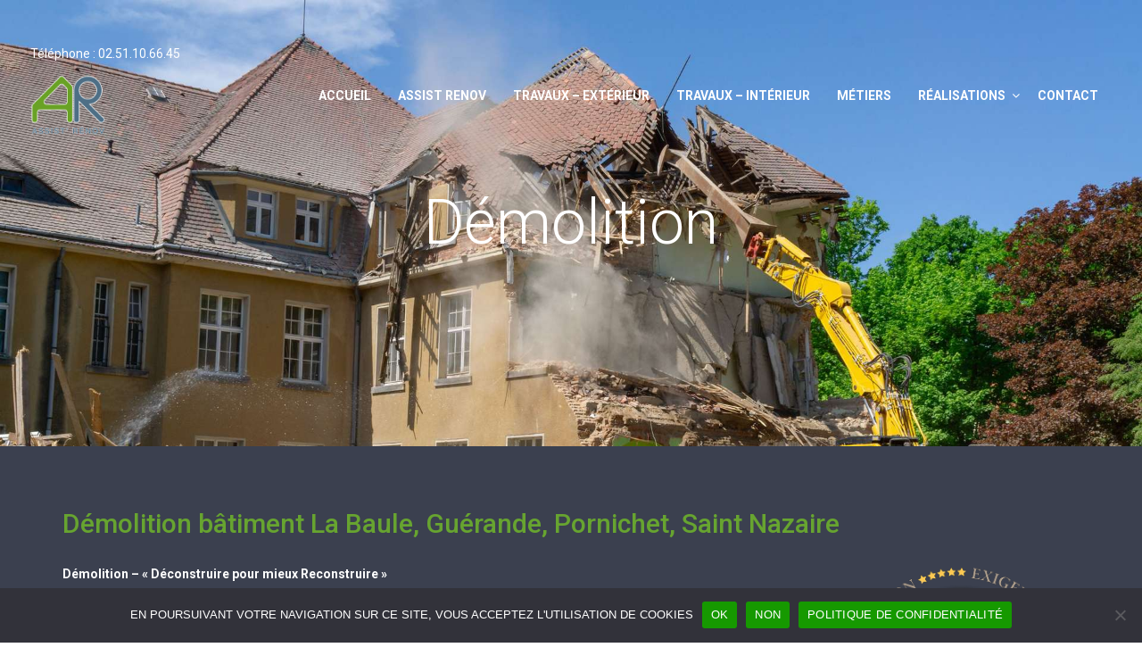

--- FILE ---
content_type: text/html; charset=UTF-8
request_url: https://www.assist-renov.com/demolition-la-baule-guerande-pornichet-saint-nazaire/
body_size: 32811
content:
<!DOCTYPE html>
<html lang="fr-FR">
<head>
        <meta charset="UTF-8">
    <meta name="viewport" content="width=device-width, initial-scale=1">
    <meta http-equiv="content-type" content="text/html; charset=UTF-8" />
    <style>
#wpadminbar #wp-admin-bar-wccp_free_top_button .ab-icon:before {
	content: "\f160";
	color: #02CA02;
	top: 3px;
}
#wpadminbar #wp-admin-bar-wccp_free_top_button .ab-icon {
	transform: rotate(45deg);
}
</style>
<meta name='robots' content='index, follow, max-image-preview:large, max-snippet:-1, max-video-preview:-1' />

	<!-- This site is optimized with the Yoast SEO plugin v26.8 - https://yoast.com/product/yoast-seo-wordpress/ -->
	<title>Démolition Maison Batîment La Baule Guérande Pornichet</title>
	<meta name="description" content="Démolition de Bâtiments, Murs, Terrasses, Maisons individuelles, la suppression de clôture, de dallage, de pavage..." />
	<link rel="canonical" href="https://www.assist-renov.com/demolition-la-baule-guerande-pornichet-saint-nazaire/" />
	<meta property="og:locale" content="fr_FR" />
	<meta property="og:type" content="article" />
	<meta property="og:title" content="Démolition Maison Batîment La Baule Guérande Pornichet" />
	<meta property="og:description" content="Démolition de Bâtiments, Murs, Terrasses, Maisons individuelles, la suppression de clôture, de dallage, de pavage..." />
	<meta property="og:url" content="https://www.assist-renov.com/demolition-la-baule-guerande-pornichet-saint-nazaire/" />
	<meta property="og:site_name" content="ASSIST RENOV" />
	<meta property="article:modified_time" content="2023-03-16T15:22:21+00:00" />
	<meta name="twitter:label1" content="Durée de lecture estimée" />
	<meta name="twitter:data1" content="4 minutes" />
	<script type="application/ld+json" class="yoast-schema-graph">{"@context":"https://schema.org","@graph":[{"@type":"WebPage","@id":"https://www.assist-renov.com/demolition-la-baule-guerande-pornichet-saint-nazaire/","url":"https://www.assist-renov.com/demolition-la-baule-guerande-pornichet-saint-nazaire/","name":"Démolition Maison Batîment La Baule Guérande Pornichet","isPartOf":{"@id":"https://www.assist-renov.com/#website"},"datePublished":"2022-05-12T14:33:10+00:00","dateModified":"2023-03-16T15:22:21+00:00","description":"Démolition de Bâtiments, Murs, Terrasses, Maisons individuelles, la suppression de clôture, de dallage, de pavage...","breadcrumb":{"@id":"https://www.assist-renov.com/demolition-la-baule-guerande-pornichet-saint-nazaire/#breadcrumb"},"inLanguage":"fr-FR","potentialAction":[{"@type":"ReadAction","target":["https://www.assist-renov.com/demolition-la-baule-guerande-pornichet-saint-nazaire/"]}]},{"@type":"BreadcrumbList","@id":"https://www.assist-renov.com/demolition-la-baule-guerande-pornichet-saint-nazaire/#breadcrumb","itemListElement":[{"@type":"ListItem","position":1,"name":"Accueil","item":"https://www.assist-renov.com/"},{"@type":"ListItem","position":2,"name":"Démolition"}]},{"@type":"WebSite","@id":"https://www.assist-renov.com/#website","url":"https://www.assist-renov.com/","name":"ASSIST RENOV","description":"Rénovation Menuiserie Agencement Habitat Guérande","potentialAction":[{"@type":"SearchAction","target":{"@type":"EntryPoint","urlTemplate":"https://www.assist-renov.com/?s={search_term_string}"},"query-input":{"@type":"PropertyValueSpecification","valueRequired":true,"valueName":"search_term_string"}}],"inLanguage":"fr-FR"}]}</script>
	<!-- / Yoast SEO plugin. -->


<link rel='dns-prefetch' href='//www.assist-renov.com' />
<link rel='dns-prefetch' href='//maps.googleapis.com' />
<link rel='dns-prefetch' href='//fonts.googleapis.com' />
<link rel="alternate" type="application/rss+xml" title="ASSIST RENOV &raquo; Flux" href="https://www.assist-renov.com/feed/" />
<link rel="alternate" type="application/rss+xml" title="ASSIST RENOV &raquo; Flux des commentaires" href="https://www.assist-renov.com/comments/feed/" />
<link rel="alternate" title="oEmbed (JSON)" type="application/json+oembed" href="https://www.assist-renov.com/wp-json/oembed/1.0/embed?url=https%3A%2F%2Fwww.assist-renov.com%2Fdemolition-la-baule-guerande-pornichet-saint-nazaire%2F" />
<link rel="alternate" title="oEmbed (XML)" type="text/xml+oembed" href="https://www.assist-renov.com/wp-json/oembed/1.0/embed?url=https%3A%2F%2Fwww.assist-renov.com%2Fdemolition-la-baule-guerande-pornichet-saint-nazaire%2F&#038;format=xml" />
<style id='wp-img-auto-sizes-contain-inline-css' type='text/css'>
img:is([sizes=auto i],[sizes^="auto," i]){contain-intrinsic-size:3000px 1500px}
/*# sourceURL=wp-img-auto-sizes-contain-inline-css */
</style>
<style id='wp-emoji-styles-inline-css' type='text/css'>

	img.wp-smiley, img.emoji {
		display: inline !important;
		border: none !important;
		box-shadow: none !important;
		height: 1em !important;
		width: 1em !important;
		margin: 0 0.07em !important;
		vertical-align: -0.1em !important;
		background: none !important;
		padding: 0 !important;
	}
/*# sourceURL=wp-emoji-styles-inline-css */
</style>
<style id='wp-block-library-inline-css' type='text/css'>
:root{--wp-block-synced-color:#7a00df;--wp-block-synced-color--rgb:122,0,223;--wp-bound-block-color:var(--wp-block-synced-color);--wp-editor-canvas-background:#ddd;--wp-admin-theme-color:#007cba;--wp-admin-theme-color--rgb:0,124,186;--wp-admin-theme-color-darker-10:#006ba1;--wp-admin-theme-color-darker-10--rgb:0,107,160.5;--wp-admin-theme-color-darker-20:#005a87;--wp-admin-theme-color-darker-20--rgb:0,90,135;--wp-admin-border-width-focus:2px}@media (min-resolution:192dpi){:root{--wp-admin-border-width-focus:1.5px}}.wp-element-button{cursor:pointer}:root .has-very-light-gray-background-color{background-color:#eee}:root .has-very-dark-gray-background-color{background-color:#313131}:root .has-very-light-gray-color{color:#eee}:root .has-very-dark-gray-color{color:#313131}:root .has-vivid-green-cyan-to-vivid-cyan-blue-gradient-background{background:linear-gradient(135deg,#00d084,#0693e3)}:root .has-purple-crush-gradient-background{background:linear-gradient(135deg,#34e2e4,#4721fb 50%,#ab1dfe)}:root .has-hazy-dawn-gradient-background{background:linear-gradient(135deg,#faaca8,#dad0ec)}:root .has-subdued-olive-gradient-background{background:linear-gradient(135deg,#fafae1,#67a671)}:root .has-atomic-cream-gradient-background{background:linear-gradient(135deg,#fdd79a,#004a59)}:root .has-nightshade-gradient-background{background:linear-gradient(135deg,#330968,#31cdcf)}:root .has-midnight-gradient-background{background:linear-gradient(135deg,#020381,#2874fc)}:root{--wp--preset--font-size--normal:16px;--wp--preset--font-size--huge:42px}.has-regular-font-size{font-size:1em}.has-larger-font-size{font-size:2.625em}.has-normal-font-size{font-size:var(--wp--preset--font-size--normal)}.has-huge-font-size{font-size:var(--wp--preset--font-size--huge)}.has-text-align-center{text-align:center}.has-text-align-left{text-align:left}.has-text-align-right{text-align:right}.has-fit-text{white-space:nowrap!important}#end-resizable-editor-section{display:none}.aligncenter{clear:both}.items-justified-left{justify-content:flex-start}.items-justified-center{justify-content:center}.items-justified-right{justify-content:flex-end}.items-justified-space-between{justify-content:space-between}.screen-reader-text{border:0;clip-path:inset(50%);height:1px;margin:-1px;overflow:hidden;padding:0;position:absolute;width:1px;word-wrap:normal!important}.screen-reader-text:focus{background-color:#ddd;clip-path:none;color:#444;display:block;font-size:1em;height:auto;left:5px;line-height:normal;padding:15px 23px 14px;text-decoration:none;top:5px;width:auto;z-index:100000}html :where(.has-border-color){border-style:solid}html :where([style*=border-top-color]){border-top-style:solid}html :where([style*=border-right-color]){border-right-style:solid}html :where([style*=border-bottom-color]){border-bottom-style:solid}html :where([style*=border-left-color]){border-left-style:solid}html :where([style*=border-width]){border-style:solid}html :where([style*=border-top-width]){border-top-style:solid}html :where([style*=border-right-width]){border-right-style:solid}html :where([style*=border-bottom-width]){border-bottom-style:solid}html :where([style*=border-left-width]){border-left-style:solid}html :where(img[class*=wp-image-]){height:auto;max-width:100%}:where(figure){margin:0 0 1em}html :where(.is-position-sticky){--wp-admin--admin-bar--position-offset:var(--wp-admin--admin-bar--height,0px)}@media screen and (max-width:600px){html :where(.is-position-sticky){--wp-admin--admin-bar--position-offset:0px}}

/*# sourceURL=wp-block-library-inline-css */
</style><style id='global-styles-inline-css' type='text/css'>
:root{--wp--preset--aspect-ratio--square: 1;--wp--preset--aspect-ratio--4-3: 4/3;--wp--preset--aspect-ratio--3-4: 3/4;--wp--preset--aspect-ratio--3-2: 3/2;--wp--preset--aspect-ratio--2-3: 2/3;--wp--preset--aspect-ratio--16-9: 16/9;--wp--preset--aspect-ratio--9-16: 9/16;--wp--preset--color--black: #000000;--wp--preset--color--cyan-bluish-gray: #abb8c3;--wp--preset--color--white: #ffffff;--wp--preset--color--pale-pink: #f78da7;--wp--preset--color--vivid-red: #cf2e2e;--wp--preset--color--luminous-vivid-orange: #ff6900;--wp--preset--color--luminous-vivid-amber: #fcb900;--wp--preset--color--light-green-cyan: #7bdcb5;--wp--preset--color--vivid-green-cyan: #00d084;--wp--preset--color--pale-cyan-blue: #8ed1fc;--wp--preset--color--vivid-cyan-blue: #0693e3;--wp--preset--color--vivid-purple: #9b51e0;--wp--preset--gradient--vivid-cyan-blue-to-vivid-purple: linear-gradient(135deg,rgb(6,147,227) 0%,rgb(155,81,224) 100%);--wp--preset--gradient--light-green-cyan-to-vivid-green-cyan: linear-gradient(135deg,rgb(122,220,180) 0%,rgb(0,208,130) 100%);--wp--preset--gradient--luminous-vivid-amber-to-luminous-vivid-orange: linear-gradient(135deg,rgb(252,185,0) 0%,rgb(255,105,0) 100%);--wp--preset--gradient--luminous-vivid-orange-to-vivid-red: linear-gradient(135deg,rgb(255,105,0) 0%,rgb(207,46,46) 100%);--wp--preset--gradient--very-light-gray-to-cyan-bluish-gray: linear-gradient(135deg,rgb(238,238,238) 0%,rgb(169,184,195) 100%);--wp--preset--gradient--cool-to-warm-spectrum: linear-gradient(135deg,rgb(74,234,220) 0%,rgb(151,120,209) 20%,rgb(207,42,186) 40%,rgb(238,44,130) 60%,rgb(251,105,98) 80%,rgb(254,248,76) 100%);--wp--preset--gradient--blush-light-purple: linear-gradient(135deg,rgb(255,206,236) 0%,rgb(152,150,240) 100%);--wp--preset--gradient--blush-bordeaux: linear-gradient(135deg,rgb(254,205,165) 0%,rgb(254,45,45) 50%,rgb(107,0,62) 100%);--wp--preset--gradient--luminous-dusk: linear-gradient(135deg,rgb(255,203,112) 0%,rgb(199,81,192) 50%,rgb(65,88,208) 100%);--wp--preset--gradient--pale-ocean: linear-gradient(135deg,rgb(255,245,203) 0%,rgb(182,227,212) 50%,rgb(51,167,181) 100%);--wp--preset--gradient--electric-grass: linear-gradient(135deg,rgb(202,248,128) 0%,rgb(113,206,126) 100%);--wp--preset--gradient--midnight: linear-gradient(135deg,rgb(2,3,129) 0%,rgb(40,116,252) 100%);--wp--preset--font-size--small: 13px;--wp--preset--font-size--medium: 20px;--wp--preset--font-size--large: 36px;--wp--preset--font-size--x-large: 42px;--wp--preset--spacing--20: 0.44rem;--wp--preset--spacing--30: 0.67rem;--wp--preset--spacing--40: 1rem;--wp--preset--spacing--50: 1.5rem;--wp--preset--spacing--60: 2.25rem;--wp--preset--spacing--70: 3.38rem;--wp--preset--spacing--80: 5.06rem;--wp--preset--shadow--natural: 6px 6px 9px rgba(0, 0, 0, 0.2);--wp--preset--shadow--deep: 12px 12px 50px rgba(0, 0, 0, 0.4);--wp--preset--shadow--sharp: 6px 6px 0px rgba(0, 0, 0, 0.2);--wp--preset--shadow--outlined: 6px 6px 0px -3px rgb(255, 255, 255), 6px 6px rgb(0, 0, 0);--wp--preset--shadow--crisp: 6px 6px 0px rgb(0, 0, 0);}:where(.is-layout-flex){gap: 0.5em;}:where(.is-layout-grid){gap: 0.5em;}body .is-layout-flex{display: flex;}.is-layout-flex{flex-wrap: wrap;align-items: center;}.is-layout-flex > :is(*, div){margin: 0;}body .is-layout-grid{display: grid;}.is-layout-grid > :is(*, div){margin: 0;}:where(.wp-block-columns.is-layout-flex){gap: 2em;}:where(.wp-block-columns.is-layout-grid){gap: 2em;}:where(.wp-block-post-template.is-layout-flex){gap: 1.25em;}:where(.wp-block-post-template.is-layout-grid){gap: 1.25em;}.has-black-color{color: var(--wp--preset--color--black) !important;}.has-cyan-bluish-gray-color{color: var(--wp--preset--color--cyan-bluish-gray) !important;}.has-white-color{color: var(--wp--preset--color--white) !important;}.has-pale-pink-color{color: var(--wp--preset--color--pale-pink) !important;}.has-vivid-red-color{color: var(--wp--preset--color--vivid-red) !important;}.has-luminous-vivid-orange-color{color: var(--wp--preset--color--luminous-vivid-orange) !important;}.has-luminous-vivid-amber-color{color: var(--wp--preset--color--luminous-vivid-amber) !important;}.has-light-green-cyan-color{color: var(--wp--preset--color--light-green-cyan) !important;}.has-vivid-green-cyan-color{color: var(--wp--preset--color--vivid-green-cyan) !important;}.has-pale-cyan-blue-color{color: var(--wp--preset--color--pale-cyan-blue) !important;}.has-vivid-cyan-blue-color{color: var(--wp--preset--color--vivid-cyan-blue) !important;}.has-vivid-purple-color{color: var(--wp--preset--color--vivid-purple) !important;}.has-black-background-color{background-color: var(--wp--preset--color--black) !important;}.has-cyan-bluish-gray-background-color{background-color: var(--wp--preset--color--cyan-bluish-gray) !important;}.has-white-background-color{background-color: var(--wp--preset--color--white) !important;}.has-pale-pink-background-color{background-color: var(--wp--preset--color--pale-pink) !important;}.has-vivid-red-background-color{background-color: var(--wp--preset--color--vivid-red) !important;}.has-luminous-vivid-orange-background-color{background-color: var(--wp--preset--color--luminous-vivid-orange) !important;}.has-luminous-vivid-amber-background-color{background-color: var(--wp--preset--color--luminous-vivid-amber) !important;}.has-light-green-cyan-background-color{background-color: var(--wp--preset--color--light-green-cyan) !important;}.has-vivid-green-cyan-background-color{background-color: var(--wp--preset--color--vivid-green-cyan) !important;}.has-pale-cyan-blue-background-color{background-color: var(--wp--preset--color--pale-cyan-blue) !important;}.has-vivid-cyan-blue-background-color{background-color: var(--wp--preset--color--vivid-cyan-blue) !important;}.has-vivid-purple-background-color{background-color: var(--wp--preset--color--vivid-purple) !important;}.has-black-border-color{border-color: var(--wp--preset--color--black) !important;}.has-cyan-bluish-gray-border-color{border-color: var(--wp--preset--color--cyan-bluish-gray) !important;}.has-white-border-color{border-color: var(--wp--preset--color--white) !important;}.has-pale-pink-border-color{border-color: var(--wp--preset--color--pale-pink) !important;}.has-vivid-red-border-color{border-color: var(--wp--preset--color--vivid-red) !important;}.has-luminous-vivid-orange-border-color{border-color: var(--wp--preset--color--luminous-vivid-orange) !important;}.has-luminous-vivid-amber-border-color{border-color: var(--wp--preset--color--luminous-vivid-amber) !important;}.has-light-green-cyan-border-color{border-color: var(--wp--preset--color--light-green-cyan) !important;}.has-vivid-green-cyan-border-color{border-color: var(--wp--preset--color--vivid-green-cyan) !important;}.has-pale-cyan-blue-border-color{border-color: var(--wp--preset--color--pale-cyan-blue) !important;}.has-vivid-cyan-blue-border-color{border-color: var(--wp--preset--color--vivid-cyan-blue) !important;}.has-vivid-purple-border-color{border-color: var(--wp--preset--color--vivid-purple) !important;}.has-vivid-cyan-blue-to-vivid-purple-gradient-background{background: var(--wp--preset--gradient--vivid-cyan-blue-to-vivid-purple) !important;}.has-light-green-cyan-to-vivid-green-cyan-gradient-background{background: var(--wp--preset--gradient--light-green-cyan-to-vivid-green-cyan) !important;}.has-luminous-vivid-amber-to-luminous-vivid-orange-gradient-background{background: var(--wp--preset--gradient--luminous-vivid-amber-to-luminous-vivid-orange) !important;}.has-luminous-vivid-orange-to-vivid-red-gradient-background{background: var(--wp--preset--gradient--luminous-vivid-orange-to-vivid-red) !important;}.has-very-light-gray-to-cyan-bluish-gray-gradient-background{background: var(--wp--preset--gradient--very-light-gray-to-cyan-bluish-gray) !important;}.has-cool-to-warm-spectrum-gradient-background{background: var(--wp--preset--gradient--cool-to-warm-spectrum) !important;}.has-blush-light-purple-gradient-background{background: var(--wp--preset--gradient--blush-light-purple) !important;}.has-blush-bordeaux-gradient-background{background: var(--wp--preset--gradient--blush-bordeaux) !important;}.has-luminous-dusk-gradient-background{background: var(--wp--preset--gradient--luminous-dusk) !important;}.has-pale-ocean-gradient-background{background: var(--wp--preset--gradient--pale-ocean) !important;}.has-electric-grass-gradient-background{background: var(--wp--preset--gradient--electric-grass) !important;}.has-midnight-gradient-background{background: var(--wp--preset--gradient--midnight) !important;}.has-small-font-size{font-size: var(--wp--preset--font-size--small) !important;}.has-medium-font-size{font-size: var(--wp--preset--font-size--medium) !important;}.has-large-font-size{font-size: var(--wp--preset--font-size--large) !important;}.has-x-large-font-size{font-size: var(--wp--preset--font-size--x-large) !important;}
/*# sourceURL=global-styles-inline-css */
</style>

<style id='classic-theme-styles-inline-css' type='text/css'>
/*! This file is auto-generated */
.wp-block-button__link{color:#fff;background-color:#32373c;border-radius:9999px;box-shadow:none;text-decoration:none;padding:calc(.667em + 2px) calc(1.333em + 2px);font-size:1.125em}.wp-block-file__button{background:#32373c;color:#fff;text-decoration:none}
/*# sourceURL=/wp-includes/css/classic-themes.min.css */
</style>
<link rel='stylesheet' id='contact-form-7-css' href='https://www.assist-renov.com/wp-content/plugins/contact-form-7/includes/css/styles.css?ver=6.1.4' type='text/css' media='all' />
<style id='contact-form-7-inline-css' type='text/css'>
.wpcf7 .wpcf7-recaptcha iframe {margin-bottom: 0;}.wpcf7 .wpcf7-recaptcha[data-align="center"] > div {margin: 0 auto;}.wpcf7 .wpcf7-recaptcha[data-align="right"] > div {margin: 0 0 0 auto;}
/*# sourceURL=contact-form-7-inline-css */
</style>
<link rel='stylesheet' id='cookie-notice-front-css' href='https://www.assist-renov.com/wp-content/plugins/cookie-notice/css/front.min.css?ver=2.5.11' type='text/css' media='all' />
<link rel='stylesheet' id='cms-plugin-stylesheet-css' href='https://www.assist-renov.com/wp-content/plugins/karioncore/assets/css/cms-style.css?ver=7c24c71b09653536dfb3923bcb727424' type='text/css' media='all' />
<link rel='stylesheet' id='image-hover-effects-css-css' href='https://www.assist-renov.com/wp-content/plugins/mega-addons-for-visual-composer/css/ihover.css?ver=7c24c71b09653536dfb3923bcb727424' type='text/css' media='all' />
<link rel='stylesheet' id='style-css-css' href='https://www.assist-renov.com/wp-content/plugins/mega-addons-for-visual-composer/css/style.css?ver=7c24c71b09653536dfb3923bcb727424' type='text/css' media='all' />
<link rel='stylesheet' id='font-awesome-latest-css' href='https://www.assist-renov.com/wp-content/plugins/mega-addons-for-visual-composer/css/font-awesome/css/all.css?ver=7c24c71b09653536dfb3923bcb727424' type='text/css' media='all' />
<link rel='stylesheet' id='rs-plugin-settings-css' href='https://www.assist-renov.com/wp-content/plugins/revslider/public/assets/css/rs6.css?ver=6.2.23' type='text/css' media='all' />
<style id='rs-plugin-settings-inline-css' type='text/css'>
#rs-demo-id {}
/*# sourceURL=rs-plugin-settings-inline-css */
</style>
<link rel='stylesheet' id='bit14-vc-addons-free-css' href='https://www.assist-renov.com/wp-content/plugins/vc-addons-by-bit14/assets/css/style.css' type='text/css' media='all' />
<link rel='stylesheet' id='wpbforwpbakery-main-css' href='https://www.assist-renov.com/wp-content/plugins/wc-builder//assets/css/main.css?ver=7c24c71b09653536dfb3923bcb727424' type='text/css' media='all' />
<style id='wpbforwpbakery-main-inline-css' type='text/css'>

  			.wpbforwpbakery_archive .vc_row.wpb_row.vc_row-fluid,
  			.wpbforwpbakery-single-product .vc_row.wpb_row.vc_row-fluid,
  			.wpbforwpbakery-page-template .vc_row.wpb_row.vc_row-fluid{
  				max-width: 1170;
  				margin: 0 auto;
  			}
  			.wpbforwpbakery_archive .vc_row.wpb_row.vc_row-fluid[data-vc-full-width='true'],
  			.wpbforwpbakery-single-product .vc_row.wpb_row.vc_row-fluid[data-vc-full-width='true'],
  			.wpbforwpbakery-page-template .vc_row.wpb_row.vc_row-fluid[data-vc-full-width='true']{
				max-width:100%;
  			}
   	   
/*# sourceURL=wpbforwpbakery-main-inline-css */
</style>
<link rel='stylesheet' id='build-jellythemes-fonts-css' href='//fonts.googleapis.com/css?family=Roboto%3A400%2C100%2C300%2C500%2C700%2C900%7CDroid%2BSerif%3A400italic%7COpen%2BSans%3A400%2C300%2C600&#038;ver=1.0.0' type='text/css' media='all' />
<link rel='stylesheet' id='build-jellytheme-main-css' href='https://www.assist-renov.com/wp-content/themes/build-jellythemes/css/build-dark.css?ver=7c24c71b09653536dfb3923bcb727424' type='text/css' media='all' />
<link rel='stylesheet' id='build-jellythemes-style-css' href='https://www.assist-renov.com/wp-content/themes/build-jellythemes/style.css?ver=7c24c71b09653536dfb3923bcb727424' type='text/css' media='all' />
<script type="text/javascript" id="cookie-notice-front-js-before">
/* <![CDATA[ */
var cnArgs = {"ajaxUrl":"https:\/\/www.assist-renov.com\/wp-admin\/admin-ajax.php","nonce":"21b944f571","hideEffect":"fade","position":"bottom","onScroll":false,"onScrollOffset":100,"onClick":true,"cookieName":"cookie_notice_accepted","cookieTime":2592000,"cookieTimeRejected":2592000,"globalCookie":false,"redirection":false,"cache":false,"revokeCookies":false,"revokeCookiesOpt":"automatic"};

//# sourceURL=cookie-notice-front-js-before
/* ]]> */
</script>
<script type="text/javascript" src="https://www.assist-renov.com/wp-content/plugins/cookie-notice/js/front.min.js?ver=2.5.11" id="cookie-notice-front-js"></script>
<script type="text/javascript" src="https://www.assist-renov.com/wp-includes/js/jquery/jquery.min.js?ver=3.7.1" id="jquery-core-js"></script>
<script type="text/javascript" src="https://www.assist-renov.com/wp-includes/js/jquery/jquery-migrate.min.js?ver=3.4.1" id="jquery-migrate-js"></script>
<script type="text/javascript" src="https://www.assist-renov.com/wp-content/plugins/revslider/public/assets/js/rbtools.min.js?ver=6.2.23" id="tp-tools-js"></script>
<script type="text/javascript" src="https://www.assist-renov.com/wp-content/plugins/revslider/public/assets/js/rs6.min.js?ver=6.2.23" id="revmin-js"></script>
<link rel="https://api.w.org/" href="https://www.assist-renov.com/wp-json/" /><link rel="alternate" title="JSON" type="application/json" href="https://www.assist-renov.com/wp-json/wp/v2/pages/9480" /><link rel="EditURI" type="application/rsd+xml" title="RSD" href="https://www.assist-renov.com/xmlrpc.php?rsd" />
        <script>
            var errorQueue = [];
            let timeout;

            var errorMessage = '';


            function isBot() {
                const bots = ['crawler', 'spider', 'baidu', 'duckduckgo', 'bot', 'googlebot', 'bingbot', 'facebook', 'slurp', 'twitter', 'yahoo'];
                const userAgent = navigator.userAgent.toLowerCase();
                return bots.some(bot => userAgent.includes(bot));
            }

            /*
            window.onerror = function(msg, url, line) {
            // window.addEventListener('error', function(event) {
                console.error("Linha 600");

                var errorMessage = [
                    'Message: ' + msg,
                    'URL: ' + url,
                    'Line: ' + line
                ].join(' - ');
                */


            // Captura erros síncronos e alguns assíncronos
            window.addEventListener('error', function(event) {
                var msg = event.message;
                if (msg === "Script error.") {
                    console.error("Script error detected - maybe problem cross-origin");
                    return;
                }
                errorMessage = [
                    'Message: ' + msg,
                    'URL: ' + event.filename,
                    'Line: ' + event.lineno
                ].join(' - ');
                if (isBot()) {
                    return;
                }
                errorQueue.push(errorMessage);
                handleErrorQueue();
            });

            // Captura rejeições de promessas
            window.addEventListener('unhandledrejection', function(event) {
                errorMessage = 'Promise Rejection: ' + (event.reason || 'Unknown reason');
                if (isBot()) {
                    return;
                }
                errorQueue.push(errorMessage);
                handleErrorQueue();
            });

            // Função auxiliar para gerenciar a fila de erros
            function handleErrorQueue() {
                if (errorQueue.length >= 5) {
                    sendErrorsToServer();
                } else {
                    clearTimeout(timeout);
                    timeout = setTimeout(sendErrorsToServer, 5000);
                }
            }





            function sendErrorsToServer() {
                if (errorQueue.length > 0) {
                    var message;
                    if (errorQueue.length === 1) {
                        // Se houver apenas um erro, mantenha o formato atual
                        message = errorQueue[0];
                    } else {
                        // Se houver múltiplos erros, use quebras de linha para separá-los
                        message = errorQueue.join('\n\n');
                    }
                    var xhr = new XMLHttpRequest();
                    var nonce = 'b9e0f2d807';
                    var ajaxurl = 'https://www.assist-renov.com/wp-admin/admin-ajax.php?action=bill_minozzi_js_error_catched&_wpnonce=b9e0f2d807';
                    xhr.open('POST', encodeURI(ajaxurl));
                    xhr.setRequestHeader('Content-Type', 'application/x-www-form-urlencoded');
                    xhr.onload = function() {
                        if (xhr.status === 200) {
                            // console.log('Success:', xhr.responseText);
                        } else {
                            console.log('Error:', xhr.status);
                        }
                    };
                    xhr.onerror = function() {
                        console.error('Request failed');
                    };
                    xhr.send('action=bill_minozzi_js_error_catched&_wpnonce=' + nonce + '&bill_js_error_catched=' + encodeURIComponent(message));
                    errorQueue = []; // Limpa a fila de erros após o envio
                }
            }

            function sendErrorsToServer() {
                if (errorQueue.length > 0) {
                    var message = errorQueue.join(' | ');
                    //console.error(message);
                    var xhr = new XMLHttpRequest();
                    var nonce = 'b9e0f2d807';
                    var ajaxurl = 'https://www.assist-renov.com/wp-admin/admin-ajax.php?action=bill_minozzi_js_error_catched&_wpnonce=b9e0f2d807'; // No need to esc_js here
                    xhr.open('POST', encodeURI(ajaxurl));
                    xhr.setRequestHeader('Content-Type', 'application/x-www-form-urlencoded');
                    xhr.onload = function() {
                        if (xhr.status === 200) {
                            //console.log('Success:::', xhr.responseText);
                        } else {
                            console.log('Error:', xhr.status);
                        }
                    };
                    xhr.onerror = function() {
                        console.error('Request failed');
                    };
                    xhr.send('action=bill_minozzi_js_error_catched&_wpnonce=' + nonce + '&bill_js_error_catched=' + encodeURIComponent(message));
                    errorQueue = []; // Clear the error queue after sending
                }
            }

            function sendErrorsToServer() {
                if (errorQueue.length > 0) {
                    var message = errorQueue.join('\n\n'); // Usa duas quebras de linha como separador
                    var xhr = new XMLHttpRequest();
                    var nonce = 'b9e0f2d807';
                    var ajaxurl = 'https://www.assist-renov.com/wp-admin/admin-ajax.php?action=bill_minozzi_js_error_catched&_wpnonce=b9e0f2d807';
                    xhr.open('POST', encodeURI(ajaxurl));
                    xhr.setRequestHeader('Content-Type', 'application/x-www-form-urlencoded');
                    xhr.onload = function() {
                        if (xhr.status === 200) {
                            // console.log('Success:', xhr.responseText);
                        } else {
                            console.log('Error:', xhr.status);
                        }
                    };
                    xhr.onerror = function() {
                        console.error('Request failed');
                    };
                    xhr.send('action=bill_minozzi_js_error_catched&_wpnonce=' + nonce + '&bill_js_error_catched=' + encodeURIComponent(message));
                    errorQueue = []; // Limpa a fila de erros após o envio
                }
            }
            window.addEventListener('beforeunload', sendErrorsToServer);
        </script>
<meta name="generator" content="Redux 4.5.10" /><!-- Favicon Rotator -->
<link rel="shortcut icon" href="https://www.assist-renov.com/wp-content/uploads/FAVICON-AR_32X32-16x16.jpg" />
<!-- End Favicon Rotator -->

		<!-- GA Google Analytics @ https://m0n.co/ga -->
		<script>
			(function(i,s,o,g,r,a,m){i['GoogleAnalyticsObject']=r;i[r]=i[r]||function(){
			(i[r].q=i[r].q||[]).push(arguments)},i[r].l=1*new Date();a=s.createElement(o),
			m=s.getElementsByTagName(o)[0];a.async=1;a.src=g;m.parentNode.insertBefore(a,m)
			})(window,document,'script','https://www.google-analytics.com/analytics.js','ga');
			ga('create', 'UA-59216255-1', 'auto');
			ga('send', 'pageview');
		</script>

	<script id="wpcp_disable_selection" type="text/javascript">
var image_save_msg='You are not allowed to save images!';
	var no_menu_msg='Context Menu disabled!';
	var smessage = "Protection copie";

function disableEnterKey(e)
{
	var elemtype = e.target.tagName;
	
	elemtype = elemtype.toUpperCase();
	
	if (elemtype == "TEXT" || elemtype == "TEXTAREA" || elemtype == "INPUT" || elemtype == "PASSWORD" || elemtype == "SELECT" || elemtype == "OPTION" || elemtype == "EMBED")
	{
		elemtype = 'TEXT';
	}
	
	if (e.ctrlKey){
     var key;
     if(window.event)
          key = window.event.keyCode;     //IE
     else
          key = e.which;     //firefox (97)
    //if (key != 17) alert(key);
     if (elemtype!= 'TEXT' && (key == 97 || key == 65 || key == 67 || key == 99 || key == 88 || key == 120 || key == 26 || key == 85  || key == 86 || key == 83 || key == 43 || key == 73))
     {
		if(wccp_free_iscontenteditable(e)) return true;
		show_wpcp_message('You are not allowed to copy content or view source');
		return false;
     }else
     	return true;
     }
}


/*For contenteditable tags*/
function wccp_free_iscontenteditable(e)
{
	var e = e || window.event; // also there is no e.target property in IE. instead IE uses window.event.srcElement
  	
	var target = e.target || e.srcElement;

	var elemtype = e.target.nodeName;
	
	elemtype = elemtype.toUpperCase();
	
	var iscontenteditable = "false";
		
	if(typeof target.getAttribute!="undefined" ) iscontenteditable = target.getAttribute("contenteditable"); // Return true or false as string
	
	var iscontenteditable2 = false;
	
	if(typeof target.isContentEditable!="undefined" ) iscontenteditable2 = target.isContentEditable; // Return true or false as boolean

	if(target.parentElement.isContentEditable) iscontenteditable2 = true;
	
	if (iscontenteditable == "true" || iscontenteditable2 == true)
	{
		if(typeof target.style!="undefined" ) target.style.cursor = "text";
		
		return true;
	}
}

////////////////////////////////////
function disable_copy(e)
{	
	var e = e || window.event; // also there is no e.target property in IE. instead IE uses window.event.srcElement
	
	var elemtype = e.target.tagName;
	
	elemtype = elemtype.toUpperCase();
	
	if (elemtype == "TEXT" || elemtype == "TEXTAREA" || elemtype == "INPUT" || elemtype == "PASSWORD" || elemtype == "SELECT" || elemtype == "OPTION" || elemtype == "EMBED")
	{
		elemtype = 'TEXT';
	}
	
	if(wccp_free_iscontenteditable(e)) return true;
	
	var isSafari = /Safari/.test(navigator.userAgent) && /Apple Computer/.test(navigator.vendor);
	
	var checker_IMG = '';
	if (elemtype == "IMG" && checker_IMG == 'checked' && e.detail >= 2) {show_wpcp_message(alertMsg_IMG);return false;}
	if (elemtype != "TEXT")
	{
		if (smessage !== "" && e.detail == 2)
			show_wpcp_message(smessage);
		
		if (isSafari)
			return true;
		else
			return false;
	}	
}

//////////////////////////////////////////
function disable_copy_ie()
{
	var e = e || window.event;
	var elemtype = window.event.srcElement.nodeName;
	elemtype = elemtype.toUpperCase();
	if(wccp_free_iscontenteditable(e)) return true;
	if (elemtype == "IMG") {show_wpcp_message(alertMsg_IMG);return false;}
	if (elemtype != "TEXT" && elemtype != "TEXTAREA" && elemtype != "INPUT" && elemtype != "PASSWORD" && elemtype != "SELECT" && elemtype != "OPTION" && elemtype != "EMBED")
	{
		return false;
	}
}	
function reEnable()
{
	return true;
}
document.onkeydown = disableEnterKey;
document.onselectstart = disable_copy_ie;
if(navigator.userAgent.indexOf('MSIE')==-1)
{
	document.onmousedown = disable_copy;
	document.onclick = reEnable;
}
function disableSelection(target)
{
    //For IE This code will work
    if (typeof target.onselectstart!="undefined")
    target.onselectstart = disable_copy_ie;
    
    //For Firefox This code will work
    else if (typeof target.style.MozUserSelect!="undefined")
    {target.style.MozUserSelect="none";}
    
    //All other  (ie: Opera) This code will work
    else
    target.onmousedown=function(){return false}
    target.style.cursor = "default";
}
//Calling the JS function directly just after body load
window.onload = function(){disableSelection(document.body);};

//////////////////special for safari Start////////////////
var onlongtouch;
var timer;
var touchduration = 1000; //length of time we want the user to touch before we do something

var elemtype = "";
function touchstart(e) {
	var e = e || window.event;
  // also there is no e.target property in IE.
  // instead IE uses window.event.srcElement
  	var target = e.target || e.srcElement;
	
	elemtype = window.event.srcElement.nodeName;
	
	elemtype = elemtype.toUpperCase();
	
	if(!wccp_pro_is_passive()) e.preventDefault();
	if (!timer) {
		timer = setTimeout(onlongtouch, touchduration);
	}
}

function touchend() {
    //stops short touches from firing the event
    if (timer) {
        clearTimeout(timer);
        timer = null;
    }
	onlongtouch();
}

onlongtouch = function(e) { //this will clear the current selection if anything selected
	
	if (elemtype != "TEXT" && elemtype != "TEXTAREA" && elemtype != "INPUT" && elemtype != "PASSWORD" && elemtype != "SELECT" && elemtype != "EMBED" && elemtype != "OPTION")	
	{
		if (window.getSelection) {
			if (window.getSelection().empty) {  // Chrome
			window.getSelection().empty();
			} else if (window.getSelection().removeAllRanges) {  // Firefox
			window.getSelection().removeAllRanges();
			}
		} else if (document.selection) {  // IE?
			document.selection.empty();
		}
		return false;
	}
};

document.addEventListener("DOMContentLoaded", function(event) { 
    window.addEventListener("touchstart", touchstart, false);
    window.addEventListener("touchend", touchend, false);
});

function wccp_pro_is_passive() {

  var cold = false,
  hike = function() {};

  try {
	  const object1 = {};
  var aid = Object.defineProperty(object1, 'passive', {
  get() {cold = true}
  });
  window.addEventListener('test', hike, aid);
  window.removeEventListener('test', hike, aid);
  } catch (e) {}

  return cold;
}
/*special for safari End*/
</script>
<script id="wpcp_disable_Right_Click" type="text/javascript">
document.ondragstart = function() { return false;}
	function nocontext(e) {
	   return false;
	}
	document.oncontextmenu = nocontext;
</script>
<meta name="generator" content="Powered by WPBakery Page Builder - drag and drop page builder for WordPress."/>
<meta name="generator" content="Powered by Slider Revolution 6.2.23 - responsive, Mobile-Friendly Slider Plugin for WordPress with comfortable drag and drop interface." />
<script type="text/javascript">function setREVStartSize(e){
			//window.requestAnimationFrame(function() {				 
				window.RSIW = window.RSIW===undefined ? window.innerWidth : window.RSIW;	
				window.RSIH = window.RSIH===undefined ? window.innerHeight : window.RSIH;	
				try {								
					var pw = document.getElementById(e.c).parentNode.offsetWidth,
						newh;
					pw = pw===0 || isNaN(pw) ? window.RSIW : pw;
					e.tabw = e.tabw===undefined ? 0 : parseInt(e.tabw);
					e.thumbw = e.thumbw===undefined ? 0 : parseInt(e.thumbw);
					e.tabh = e.tabh===undefined ? 0 : parseInt(e.tabh);
					e.thumbh = e.thumbh===undefined ? 0 : parseInt(e.thumbh);
					e.tabhide = e.tabhide===undefined ? 0 : parseInt(e.tabhide);
					e.thumbhide = e.thumbhide===undefined ? 0 : parseInt(e.thumbhide);
					e.mh = e.mh===undefined || e.mh=="" || e.mh==="auto" ? 0 : parseInt(e.mh,0);		
					if(e.layout==="fullscreen" || e.l==="fullscreen") 						
						newh = Math.max(e.mh,window.RSIH);					
					else{					
						e.gw = Array.isArray(e.gw) ? e.gw : [e.gw];
						for (var i in e.rl) if (e.gw[i]===undefined || e.gw[i]===0) e.gw[i] = e.gw[i-1];					
						e.gh = e.el===undefined || e.el==="" || (Array.isArray(e.el) && e.el.length==0)? e.gh : e.el;
						e.gh = Array.isArray(e.gh) ? e.gh : [e.gh];
						for (var i in e.rl) if (e.gh[i]===undefined || e.gh[i]===0) e.gh[i] = e.gh[i-1];
											
						var nl = new Array(e.rl.length),
							ix = 0,						
							sl;					
						e.tabw = e.tabhide>=pw ? 0 : e.tabw;
						e.thumbw = e.thumbhide>=pw ? 0 : e.thumbw;
						e.tabh = e.tabhide>=pw ? 0 : e.tabh;
						e.thumbh = e.thumbhide>=pw ? 0 : e.thumbh;					
						for (var i in e.rl) nl[i] = e.rl[i]<window.RSIW ? 0 : e.rl[i];
						sl = nl[0];									
						for (var i in nl) if (sl>nl[i] && nl[i]>0) { sl = nl[i]; ix=i;}															
						var m = pw>(e.gw[ix]+e.tabw+e.thumbw) ? 1 : (pw-(e.tabw+e.thumbw)) / (e.gw[ix]);					
						newh =  (e.gh[ix] * m) + (e.tabh + e.thumbh);
					}				
					if(window.rs_init_css===undefined) window.rs_init_css = document.head.appendChild(document.createElement("style"));					
					document.getElementById(e.c).height = newh+"px";
					window.rs_init_css.innerHTML += "#"+e.c+"_wrapper { height: "+newh+"px }";				
				} catch(e){
					console.log("Failure at Presize of Slider:" + e)
				}					   
			//});
		  };</script>
<style type="text/css" data-type="vc_shortcodes-custom-css">.vc_custom_1607017905234{background-color: #000000 !important;}.vc_custom_1607019943563{background-color: #3b404f !important;}.vc_custom_1607959661384{padding-right: 20px !important;padding-left: 20px !important;background-color: #000000 !important;}</style><noscript><style> .wpb_animate_when_almost_visible { opacity: 1; }</style></noscript><link rel='stylesheet' id='redux-custom-fonts-css' href='//www.assist-renov.com/wp-content/uploads/redux/custom-fonts/fonts.css?ver=1674669826' type='text/css' media='all' />
<link rel='stylesheet' id='font_awsome_frontend-css' href='https://www.assist-renov.com/wp-content/plugins/forms-contact/style/iconfonts/css/font-awesome.css?ver=7c24c71b09653536dfb3923bcb727424' type='text/css' media='all' />
<link rel='stylesheet' id='readyPhoneCss-css' href='https://www.assist-renov.com/wp-content/plugins/forms-contact/elements/readyPhone/css/intlTelInput.css?ver=7c24c71b09653536dfb3923bcb727424' type='text/css' media='all' />
<link rel='stylesheet' id='jquery_ui_new-css' href='//code.jquery.com/ui/1.10.4/themes/smoothness/jquery-ui.css?ver=7c24c71b09653536dfb3923bcb727424' type='text/css' media='all' />
<link rel='stylesheet' id='hugeit_contact_front_css-css' href='https://www.assist-renov.com/wp-content/plugins/forms-contact/style/form-front.css?ver=7c24c71b09653536dfb3923bcb727424' type='text/css' media='all' />
</head>
<body data-rsssl=1 class="wp-singular page-template page-template-multipage page-template-multipage-php page page-id-9480 wp-theme-build-jellythemes cookies-not-set unselectable darker build wpb-js-composer js-comp-ver-6.4.1 vc_responsive" data-spy="scroll" data-target=".navbar-main-collapse">
<div class="loader ">
    <div class="sk-fading-circle">
      <div class="sk-circle1 sk-circle"></div>
      <div class="sk-circle2 sk-circle"></div>
      <div class="sk-circle3 sk-circle"></div>
      <div class="sk-circle4 sk-circle"></div>
      <div class="sk-circle5 sk-circle"></div>
      <div class="sk-circle6 sk-circle"></div>
      <div class="sk-circle7 sk-circle"></div>
      <div class="sk-circle8 sk-circle"></div>
      <div class="sk-circle9 sk-circle"></div>
      <div class="sk-circle10 sk-circle"></div>
      <div class="sk-circle11 sk-circle"></div>
      <div class="sk-circle12 sk-circle"></div>
    </div>
</div>
<header id="header">
    <div class="container">
                <div class="row info-bar">
            <div class="col-sm-6">Téléphone : 02.51.10.66.45</div>
            <div class="col-sm-6 text-right">
                                    <a target="_blank" href="" class="social-icon"><i class="icon fa "></i></a>
                                                    <a target="_blank" href="" class="social-icon"><i class="icon fa "></i></a>
                                                    <a target="_blank" href="" class="social-icon"><i class="icon fa "></i></a>
                                                    <a target="_blank" href="" class="social-icon"><i class="icon fa "></i></a>
                            </div>
        </div>
                <div class="navbar-header page-scroll">
            <button type="button" class="navbar-toggle" data-toggle="collapse" data-target=".navbar-main-collapse">
            <i class="icon fa fa-bars"></i>
            </button>
            <a class="navbar-brand normal" href="https://www.assist-renov.com/"><img src="https://www.assist-renov.com/wp-content/uploads/LOGO2.png" alt="ASSIST RENOV"/></a>
        </div>
                <nav class="collapse navbar-collapse navbar-right navbar-main-collapse"><ul id="nav" class="nav navbar-nav navigation"><li id="nav-menu-item-6552" class="page-scroll main-menu-item  menu-item-even menu-item-depth-0 menu-item menu-item-type-post_type menu-item-object-page menu-item-home"><a class="menu-link main-menu-link" href="https://www.assist-renov.com/">Accueil</a></li>
<li id="nav-menu-item-7736" class="page-scroll main-menu-item  menu-item-even menu-item-depth-0 menu-item menu-item-type-post_type menu-item-object-page"><a class="menu-link main-menu-link" href="https://www.assist-renov.com/assist-renov-la-baule-guerande-pornichet-saint-nazaire/">ASSIST RENOV</a></li>
<li id="nav-menu-item-8163" class="page-scroll main-menu-item  menu-item-even menu-item-depth-0 menu-item menu-item-type-post_type menu-item-object-page"><a class="menu-link main-menu-link" href="https://www.assist-renov.com/travaux-exterieurs-la-baule-guerande-pornichet-saint-nazaire/">Travaux – Extérieur</a></li>
<li id="nav-menu-item-7954" class="page-scroll main-menu-item  menu-item-even menu-item-depth-0 menu-item menu-item-type-post_type menu-item-object-page"><a class="menu-link main-menu-link" href="https://www.assist-renov.com/travaux-interieurs-la-baule-pornichet-guerande-saint-nazaire/">Travaux – Intérieur</a></li>
<li id="nav-menu-item-12314" class="page-scroll main-menu-item  menu-item-even menu-item-depth-0 menu-item menu-item-type-post_type menu-item-object-page"><a class="menu-link main-menu-link" href="https://www.assist-renov.com/metiers-artisanat-batiment-la-baule-guerande-pornichet/">Métiers</a></li>
<li id="nav-menu-item-11992" class="page-scroll main-menu-item  menu-item-even menu-item-depth-0 menu-item menu-item-type-custom menu-item-object-custom menu-item-has-children"><a class="menu-link main-menu-link" href="#">RÉALISATIONS</a>
<ul class="sub-menu">
	<li id="nav-menu-item-11588" class="page-scroll sub-menu-item  menu-item-odd menu-item-depth-1 menu-item menu-item-type-post_type menu-item-object-page"><a class="menu-link sub-menu-link" href="https://www.assist-renov.com/renovation-maison-la-baule-guerande-pornichet-saint-nazaire/">Maison</a></li>
	<li id="nav-menu-item-11579" class="page-scroll sub-menu-item  menu-item-odd menu-item-depth-1 menu-item menu-item-type-post_type menu-item-object-page"><a class="menu-link sub-menu-link" href="https://www.assist-renov.com/renovation-appartement-la-baule-guerande-pornichet/">Appartement</a></li>
	<li id="nav-menu-item-11587" class="page-scroll sub-menu-item  menu-item-odd menu-item-depth-1 menu-item menu-item-type-post_type menu-item-object-page"><a class="menu-link sub-menu-link" href="https://www.assist-renov.com/renovation-local-professionnel-la-baule-guerande-porn/">Professionnels</a></li>
</ul>
</li>
<li id="nav-menu-item-10053" class="page-scroll main-menu-item  menu-item-even menu-item-depth-0 menu-item menu-item-type-post_type menu-item-object-page"><a class="menu-link main-menu-link" href="https://www.assist-renov.com/contact-assist-renov-la-baule/">CONTACT</a></li>
</ul></nav>    </div>
</header>                <div class="page-header single" style="background-image:url(https://www.assist-renov.com/wp-content/uploads/62c67f9cd9_50163997_prix-demolition-maison.jpg);">
            <div class="title light">
                <h1 class="light fz70">Démolition</h1>
                <h2 class="light fz24"></h2>
            </div>
        </div>
                                                <section id="demolition-la-baule-guerande-pornichet-saint-nazaire" class="section " style="background-color:#3b404f; ">
                    <div class="container">
                        <div class="row jt_row jt_row-fluid"><div class="jt_col col-sm-12"><div class="vc_column-inner"><div class="wpb_wrapper"><div class="vc_empty_space"   style="height: 50px"><span class="vc_empty_space_inner"></span></div>
	<div class="wpb_text_column wpb_content_element " >
		<div class="wpb_wrapper">
			<h2><span style="color: #67a430;">Démolition bâtiment La Baule, Guérande, Pornichet, Saint Nazaire</span></h2>

		</div>
	</div>
<div class="vc_empty_space"   style="height: 20px"><span class="vc_empty_space_inner"></span></div><div class="row jt_row vc_inner jt_row-fluid"><div class="jt_col col-sm-9"><div class="vc_column-inner"><div class="wpb_wrapper">
	<div class="wpb_text_column wpb_content_element " >
		<div class="wpb_wrapper">
			<p><strong>Démolition &#8211; « Déconstruire pour mieux Reconstruire »</strong></p>
<p>Nous sommes dotés de moyens techniques dernière génération pour tout ce qui concerne les Démolitions. Ainsi, nous démolissons des Bâtiments, des Murs, des Terrasses Béton, des déconstructions, des Murs et des Étages&#8230; Mais également, la Démolition de Maisons individuelles, la suppression de clôture, de dallage, de pavage …. En prenant soin des infrastructures proches.</p>
<p>Nous proposons les services liés à tous ces types de Travaux en toute sécurité que ce soit en milieu Urbain ou Rural. Vous aurez la garantie d&#8217;un travail soigné en ce qui concerne une Démolition partielle ou complète.</p>
<p>Nous intervenons sur une maison individuelle, un garage, un hangar, un local industriel, artisanal ou tout autres ouvrages du Bâtiment. Nous proposons différents processus allant de la déconstruction manuelle, à la démolition lourde en passant par la démolition aux mini-engins.</p>
<p>La gestion des déchets ne s&#8217;improvisant pas en cours de chantier, nous nous employons à trouver les meilleures solutions pour diriger les déchets vers les filières agréées de la région.</p>
<p>Services démolition extérieur :<br />
Vous projeter de démolir un vieille abri ou un garage avant d’en construire un nouveau ou simplement pour gagner de la place, retirer une dalle béton, un vieux puits, repartir de zéro en démolissant la terrasse usée par le temps &#8230;</p>
<p>Nous démolissons et déposons : Garage, abris, petits bâtiments, dalle béton, terrasse bois, carrelage, clôtures&#8230;</p>

		</div>
	</div>
</div></div></div><div class="jt_col col-sm-3"><div class="vc_column-inner"><div class="wpb_wrapper">
	<div  class="wpb_single_image wpb_content_element vc_align_center">
		
		<figure class="wpb_wrapper vc_figure">
			<div class="vc_single_image-wrapper   vc_box_border_grey"><img fetchpriority="high" decoding="async" width="280" height="272" src="https://www.assist-renov.com/wp-content/uploads/LOGO-CEQ-27112020.png" class="vc_single_image-img attachment-full" alt="" /></div>
		</figure>
	</div>
<div class="vc_empty_space"   style="height: 32px"><span class="vc_empty_space_inner"></span></div></div></div></div></div></div></div></div></div><div class="row jt_row jt_row-fluid"><div class="jt_col col-sm-12"><div class="vc_column-inner"><div class="wpb_wrapper">
	<div  class="wpb_single_image wpb_content_element vc_align_center">
		
		<figure class="wpb_wrapper vc_figure">
			<div class="vc_single_image-wrapper   vc_box_border_grey"><img decoding="async" width="2000" height="400" src="https://www.assist-renov.com/wp-content/uploads/demolition.jpg" class="vc_single_image-img attachment-full" alt="Travaux de démolition La Baule Guérande Pornichet Saint Nazaire" srcset="https://www.assist-renov.com/wp-content/uploads/demolition.jpg 2000w, https://www.assist-renov.com/wp-content/uploads/demolition-300x60.jpg 300w, https://www.assist-renov.com/wp-content/uploads/demolition-1024x205.jpg 1024w, https://www.assist-renov.com/wp-content/uploads/demolition-768x154.jpg 768w, https://www.assist-renov.com/wp-content/uploads/demolition-1536x307.jpg 1536w, https://www.assist-renov.com/wp-content/uploads/demolition-500x100.jpg 500w, https://www.assist-renov.com/wp-content/uploads/demolition-800x160.jpg 800w, https://www.assist-renov.com/wp-content/uploads/demolition-1280x256.jpg 1280w, https://www.assist-renov.com/wp-content/uploads/demolition-1920x384.jpg 1920w, https://www.assist-renov.com/wp-content/uploads/demolition-1173x235.jpg 1173w" sizes="(max-width: 2000px) 100vw, 2000px" /></div>
		</figure>
	</div>
</div></div></div></div><div class="row jt_row jt_row-fluid"><div class="jt_col col-sm-4"><div class="vc_column-inner"><div class="wpb_wrapper"><div class="vc_empty_space"   style="height: 60px"><span class="vc_empty_space_inner"></span></div>
	<div  class="wpb_single_image wpb_content_element vc_align_center">
		
		<figure class="wpb_wrapper vc_figure">
			<div class="vc_single_image-wrapper   vc_box_border_grey"><img decoding="async" width="1600" height="1067" src="https://www.assist-renov.com/wp-content/uploads/AdobeStock_145787714.jpeg" class="vc_single_image-img attachment-full" alt="Travaux de démolition La Baule Guérande Pornichet Saint Nazaire" srcset="https://www.assist-renov.com/wp-content/uploads/AdobeStock_145787714.jpeg 1600w, https://www.assist-renov.com/wp-content/uploads/AdobeStock_145787714-300x200.jpeg 300w, https://www.assist-renov.com/wp-content/uploads/AdobeStock_145787714-1024x683.jpeg 1024w, https://www.assist-renov.com/wp-content/uploads/AdobeStock_145787714-768x512.jpeg 768w, https://www.assist-renov.com/wp-content/uploads/AdobeStock_145787714-1536x1024.jpeg 1536w, https://www.assist-renov.com/wp-content/uploads/AdobeStock_145787714-500x333.jpeg 500w, https://www.assist-renov.com/wp-content/uploads/AdobeStock_145787714-800x534.jpeg 800w, https://www.assist-renov.com/wp-content/uploads/AdobeStock_145787714-1280x854.jpeg 1280w, https://www.assist-renov.com/wp-content/uploads/AdobeStock_145787714-1173x782.jpeg 1173w, https://www.assist-renov.com/wp-content/uploads/AdobeStock_145787714-853x568.jpeg 853w" sizes="(max-width: 1600px) 100vw, 1600px" /></div>
		</figure>
	</div>
</div></div></div><div class="jt_col col-sm-8"><div class="vc_column-inner"><div class="wpb_wrapper"><div class="vc_empty_space"   style="height: 32px"><span class="vc_empty_space_inner"></span></div>
	<div class="wpb_text_column wpb_content_element " >
		<div class="wpb_wrapper">
			<h2><span style="color: #67a430;">Les procédés de la démolition</span></h2>
<p>Mécanique ou manuelle, écrêtage par micro-engins, sciage-levage… nous maîtrisons l’ensemble des procédés de démolition et nous adaptons aux exigences spécifiques du chantier, quelles que soient les contraintes. Qu’il s’agisse de démolition partielle, en mitoyenneté, intégrale, de structures en béton armé, d’ossatures métalliques ou de bâti ancien…</p>
<p>Nous garantissons une déconstruction respectueuse des normes, des règles de l’art, de la sécurité et de l’environnement.</p>
<p>Avant toute démolition, nous procédons au retrait d’amiante, interdite en France depuis 1997 mais qui reste présente dans de nombreux matériaux de construction. Dépose de couverture en tôle, enlèvement de la peinture au plomb ou encore retrait de sol amianté, nous prenons toutes les dispositions de sécurité nécessaires pour ces prestations.</p>

		</div>
	</div>
</div></div></div></div><div class="row jt_row jt_row-fluid"><div class="jt_col col-sm-12"><div class="vc_column-inner"><div class="wpb_wrapper">
	<div class="wpb_text_column wpb_content_element " >
		<div class="wpb_wrapper">
			<h2><span style="color: #67a430;">Démolition de structures en béton</span></h2>
<p>Nous vous proposons un service professionnel de démolition manuelle de structures en béton non-volumineuse.<br />
Notre travail consiste à démolir tout en respectant les règles de l’art toutes les surfaces de béton rencontrées dans une maison, un appartement ou certains locaux professionnels (Terrasses, dalles, socles, murs, escaliers &#8230;)</p>

		</div>
	</div>
</div></div></div></div><div class="row jt_row jt_row-fluid"><div class="jt_col col-sm-4"><div class="vc_column-inner"><div class="wpb_wrapper"><div class="vc_empty_space"   style="height: 42px"><span class="vc_empty_space_inner"></span></div>
	<div  class="wpb_single_image wpb_content_element vc_align_center">
		
		<figure class="wpb_wrapper vc_figure">
			<div class="vc_single_image-wrapper   vc_box_border_grey"><img loading="lazy" decoding="async" width="1200" height="797" src="https://www.assist-renov.com/wp-content/uploads/adobestock-140320329.jpeg" class="vc_single_image-img attachment-full" alt="Travaux de démolition La Baule Guérande Pornichet Saint Nazaire" srcset="https://www.assist-renov.com/wp-content/uploads/adobestock-140320329.jpeg 1200w, https://www.assist-renov.com/wp-content/uploads/adobestock-140320329-300x199.jpeg 300w, https://www.assist-renov.com/wp-content/uploads/adobestock-140320329-1024x680.jpeg 1024w, https://www.assist-renov.com/wp-content/uploads/adobestock-140320329-768x510.jpeg 768w, https://www.assist-renov.com/wp-content/uploads/adobestock-140320329-500x332.jpeg 500w, https://www.assist-renov.com/wp-content/uploads/adobestock-140320329-800x531.jpeg 800w, https://www.assist-renov.com/wp-content/uploads/adobestock-140320329-1173x779.jpeg 1173w, https://www.assist-renov.com/wp-content/uploads/adobestock-140320329-853x568.jpeg 853w" sizes="auto, (max-width: 1200px) 100vw, 1200px" /></div>
		</figure>
	</div>
<div class="vc_empty_space"   style="height: 60px"><span class="vc_empty_space_inner"></span></div></div></div></div><div class="jt_col col-sm-8"><div class="vc_column-inner"><div class="wpb_wrapper">
	<div class="wpb_text_column wpb_content_element " >
		<div class="wpb_wrapper">
			<h2><span style="color: #67a430;">Évacuation des Gravats et Déchets sur le Chantier</span></h2>
<p>Parce que nous sommes dans une logique de développement durable, nous participons au recyclage des déchets et gravats consécutif aux chantiers de notre entreprise. Nous nous voulons Eco-Responsables. C’est pourquoi, nous valorisons les déchets afin de réintroduire les matériaux en fin de vie. Par conséquent, le tri et l’évacuation des gravats et déchets de chantier est réalisé par l’entreprise. Entre autres, nous utilisons des outils de toute dernière génération.</p>
<p>Au début des travaux de Démolition, nous sécurisons le périmètre entourant le bâtiment. Ainsi, nous garantissons un maximum de sécurité. D’autant, que nous sommes amenés, suivant l’importance de la Démolition, à utiliser des engins spécifiques. Les déchets et gravats sont stockés dans des bennes adaptées à cet effet.</p>
<p>Afin de mener à bien les projets de démolition, il est important de s’assurer de la stabilité du bâtiment pour ne pas le mettre en péril.</p>

		</div>
	</div>
</div></div></div></div><div data-vc-full-width="true" data-vc-full-width-init="false" class="row jt_row jt_row-fluid vc_custom_1607017905234 row-has-fill"><div class="jt_col col-sm-12"><div class="vc_column-inner"><div class="wpb_wrapper"><div class="vc_empty_space"   style="height: 60px"><span class="vc_empty_space_inner"></span></div><h2 class="title  main fz33 dark">Artisans</h2><div class="row jt_row vc_inner jt_row-fluid"><div class="jt_col col-sm-3"><div class="vc_column-inner"><div class="wpb_wrapper">
	<div  class="wpb_single_image wpb_content_element vc_align_left">
		
		<figure class="wpb_wrapper vc_figure">
			<div class="vc_single_image-wrapper   vc_box_border_grey"><img loading="lazy" decoding="async" width="250" height="314" src="https://www.assist-renov.com/wp-content/uploads/stephane-1.jpg" class="vc_single_image-img attachment-full" alt="Stéphane Maçon - ASSIST RENOV" srcset="https://www.assist-renov.com/wp-content/uploads/stephane-1.jpg 250w, https://www.assist-renov.com/wp-content/uploads/stephane-1-239x300.jpg 239w" sizes="auto, (max-width: 250px) 100vw, 250px" /></div>
		</figure>
	</div>
<div class="vc_empty_space"   style="height: 60px"><span class="vc_empty_space_inner"></span></div></div></div></div><div class="jt_col col-sm-3"><div class="vc_column-inner"><div class="wpb_wrapper">
	<div  class="wpb_single_image wpb_content_element vc_align_left">
		
		<figure class="wpb_wrapper vc_figure">
			<div class="vc_single_image-wrapper   vc_box_border_grey"><img loading="lazy" decoding="async" width="250" height="314" src="https://www.assist-renov.com/wp-content/uploads/DANIEL_CADIET_MACON.jpg" class="vc_single_image-img attachment-full" alt="Daniel Maçon - ASSIST RENOV" srcset="https://www.assist-renov.com/wp-content/uploads/DANIEL_CADIET_MACON.jpg 250w, https://www.assist-renov.com/wp-content/uploads/DANIEL_CADIET_MACON-239x300.jpg 239w" sizes="auto, (max-width: 250px) 100vw, 250px" /></div>
		</figure>
	</div>
<div class="vc_empty_space"   style="height: 60px"><span class="vc_empty_space_inner"></span></div></div></div></div><div class="jt_col col-sm-3"><div class="vc_column-inner"><div class="wpb_wrapper">
	<div  class="wpb_single_image wpb_content_element vc_align_left">
		
		<figure class="wpb_wrapper vc_figure">
			<div class="vc_single_image-wrapper   vc_box_border_grey"><img loading="lazy" decoding="async" width="250" height="313" src="https://www.assist-renov.com/wp-content/uploads/CHARLY_POLA_DROIT.jpg" class="vc_single_image-img attachment-full" alt="Charly Maçon - ASSIST RENOV" srcset="https://www.assist-renov.com/wp-content/uploads/CHARLY_POLA_DROIT.jpg 250w, https://www.assist-renov.com/wp-content/uploads/CHARLY_POLA_DROIT-240x300.jpg 240w" sizes="auto, (max-width: 250px) 100vw, 250px" /></div>
		</figure>
	</div>
<div class="vc_empty_space"   style="height: 60px"><span class="vc_empty_space_inner"></span></div></div></div></div><div class="jt_col col-sm-3"><div class="vc_column-inner"><div class="wpb_wrapper"><div class="vc_empty_space"   style="height: 60px"><span class="vc_empty_space_inner"></span></div></div></div></div></div></div></div></div></div><div class="vc_row-full-width vc_clearfix"></div><div data-vc-full-width="true" data-vc-full-width-init="false" class="row jt_row jt_row-fluid vc_custom_1607019943563 row-has-fill"><div class="text-center jt_col col-sm-6"><div class="vc_column-inner"><div class="wpb_wrapper"><div class="vc_empty_space"   style="height: 60px"><span class="vc_empty_space_inner"></span></div><h2 class="title voffset100 main fz33 dark">Contact</h2><h2 class="title voffset0  fz20 dark">UNE DEMANDE DE DEVIS ? DE RENSEIGNEMENTS ?</h2><div class="vc_empty_space"   style="height: 60px"><span class="vc_empty_space_inner"></span></div><h2 class="title voffset100  fz48 primary">02.51.10.66.45</h2></div></div></div><div class="jt_col col-sm-6"><div class="vc_column-inner"><div class="wpb_wrapper"><div class="vc_empty_space"   style="height: 32px"><span class="vc_empty_space_inner"></span></div>
	<div class="wpb_text_column wpb_content_element " >
		<div class="wpb_wrapper">
			    <div class="hugeit-contact-form-container">
        <style>
            #hugeit-contact-wrapper_2 .hugeit-contact-column-block > div.custom-text-block {
                font-size: 16px !important;
                line-height: 17px !important;
            }

            /*FIELDS CUSTOM STYLES*/
            /*radio + checkbox*/

            /*######################## END OFO CHOR ######################*/
            #hugeit-contact-wrapper_2 {
                width: 100%;
             background: #000000;
                        }

            #hugeit-contact-wrapper_2 > div {
                border: 4px solid #000000;
            }

            #hugeit-contact-wrapper_2 > div > h3 {
                position: relative;
                display: block;
                clear: both !important;
                padding: 5px 0px 10px 1% !important;
                font-size: 20px !important;
                line-height: 20px !important;
                color: #FFFFFF !important;
                margin: 10px 0 15px 0 !important;
            }

            /*LABELS*/
            #hugeit-contact-wrapper_2 label {
                font-size: 16px !important;
                line-height: 16px !important;
                color: #FFFFFF;
                font-family: Arial,Helvetica Neue,Helvetica,sans-serif;
            }

            #hugeit-contact-wrapper_2 .hugeit-field-block > label.error {
                color: #F01C24 !important;
            }

            #hugeit-contact-wrapper_2 .hugeit-field-block label.error {
                color: #F01C24 !important;
            }

            #hugeit-contact-wrapper_2 label em.required-star {
                color: #67A430;
            }

            #hugeit-contact-wrapper_2 label em.error {
                color: #F01C24;
            }

            #hugeit-contact-wrapper_2 .hugeit-field-block span.hugeit-error-message {
                font-size: 12px !important;
                color: #F01C24;
                line-height: 16px !important;
                font-family: Arial,Helvetica Neue,Helvetica,sans-serif;
                display: inline;
                vertical-align: top;
                padding-top: 5px;
            }

            #hugeit-contact-wrapper_2 .hugeit-field-block span.huge_it_success_msg {
                font-size: 16px !important;
                display: block;
                text-align: center;
                vertical-align: super;
                font-family: Arial,Helvetica Neue,Helvetica,sans-serif;
                color: #67A430;
            }

            #hugeit-contact-wrapper_2 .hugeit-field-block span.huge_it_spam_msg {
                font-size: 16px !important;
                display: block;
                text-align: center;
                vertical-align: super;
                font-family: Arial,Helvetica Neue,Helvetica,sans-serif;
                color: #F01C24;
            }

            /*FIELDS CUSTOM STYLES*/
            /*############INPUT TEXT############*/
            #hugeit-contact-wrapper_2 .input-text-block input,
            #hugeit-contact-wrapper_2 .input-text-block input:focus,
            #hugeit-contact-wrapper_2 .simple-captcha-block input,
            #hugeit-contact-wrapper_2 .simple-captcha-block input:focus{
                height: 28px;
             background: none;
             border: 1px solid #67A430 !important;
                box-shadow: none !important;
                border-radius: 3px;
                font-size: 14px;
                color: #FFFFFF;
                margin: 0px !important;
                padding: 0px 0px 0px 5px !important;
                outline: none;
                vertical-align: top !important;
                box-sizing: border-box;
                -moz-box-sizing: border-box;
            }

            /*INPUT TEXT FullName*/
            #hugeit-contact-wrapper_2 .input-name-block input,
            #hugeit-contact-wrapper_2 .input-name-block input:focus {
                height: 28px;
             background: none;
             border: 1px solid #67A430 !important;
                border-radius: 3px;
                font-size: 14px;
                color: #FFFFFF;
            }

            /* Phone Field */
            #hugeit-contact-wrapper_2 .ready-phone-block input.readyPhone, .ready-phone-block input.readyPhone:focus {
                height: 28px;
                            border: 1px solid #67A430 !important;
                border-radius: 3px;
                font-size: 14px;
                color: #FFFFFF;
            }

            /* Address Field */
            #hugeit-contact-wrapper_2 .input-address-block div select,
            #hugeit-contact-wrapper_2 .input-address-block div select:focus {
                width: 100% !important;
                box-sizing: border-box;
                height: 26px;
                margin: 1px 0px 0px 1px !important;
                opacity: 0;
                z-index: 2;
            }

            #hugeit-contact-wrapper_2 .input-address-block i {
                position: absolute;
                top: 7.25px;
                right: 10px;
                z-index: 0;
                color: #FFFFFF;
                font-size: 14px;
                pointer-events: none;
            }

            #hugeit-contact-wrapper_2 .input-address-block .textholder1,
            #hugeit-contact-wrapper_2 .input-address-block .textholder2 {
                height: 28px;
                color: #333333;
                border: 1px solid #CACDD1;
                border-radius: 3px;
                color: #333333;
                font-size: 14px;
             background: #EDF0F5;
                        }

            #hugeit-contact-wrapper_2 .input-address-block div.addrWrap input,
            #hugeit-contact-wrapper_2 .input-address-block div.addrWrap input:focus {
                box-sizing: border-box;
                height: 28px;
             background: none;
             border: 1px solid #67A430 !important;
                box-shadow: none !important;
                border-radius: 3px;
                font-size: 14px;
                color: #FFFFFF;
                margin: 0px 0px 5px 0px !important;
                outline: none;
            }

            #hugeit-contact-wrapper_2 .input-address-block div.cityZip input,
            #hugeit-contact-wrapper_2 .input-address-block div.cityZip input:focus,
            #hugeit-contact-wrapper_2 input.product-name,
            #hugeit-contact-wrapper_2 input.product-price{
                box-sizing: border-box;
                height: 28px;
             background: none;
             border: 1px solid #67A430 !important;
                box-shadow: none !important;
                border-radius: 3px;
                font-size: 14px;
                color: #FFFFFF;
                margin: 0px 0px 5px 0px !important;
                outline: none;
                padding: 5px;
            }

            /*############TEXTAREA############*/
            #hugeit-contact-wrapper_2 .textarea-block textarea {
             background: none;
             border: 1px solid #67A430;
                border-radius: 3px;
                font-size: 14px;
                color: #FFFFFF;
                margin: 0px !important;
                padding: 0px 0px 0px 5px !important;
                box-sizing: border-box;
                -moz-box-sizing: border-box;
            }

            #hugeit-contact-wrapper_2 .textarea-block textarea:focus,
            #hugeit-contact-wrapper_2 .buttons-block button.submit:focus,
            #hugeit-contact-wrapper_2 .buttons-block button.reset:focus{
                outline: none;
            }

                /*############CHECKBOX RADIOBOX############ */
            #hugeit-contact-wrapper_2 .radio-block i {
                color: #CACDD1;
            }

            #hugeit-contact-wrapper_2 .checkbox-block i {
                color: #CACDD1;
            }

            #hugeit-contact-wrapper_2 .radio-block i:hover {
                color: #333333;
            }

            #hugeit-contact-wrapper_2 .checkbox-block i:hover {
                color: #333333;
            }

            #hugeit-contact-wrapper_2 .radio-block input:checked + i.active,
            #hugeit-contact-wrapper_2 .radio-block input:checked + i.active:hover {
                color: #333333;
            }

            #hugeit-contact-wrapper_2 .checkbox-block input:checked + i.active,
            #hugeit-contact-wrapper_2 .checkbox-block input:checked + i.active:hover {
                color: #333333;
            }

            /* SELECTBOX */
            #hugeit-contact-wrapper_2 .selectbox-block {
                position: relative;
                height: 29px;
            }

            #hugeit-contact-wrapper_2 .selectbox-block select {
                position: relative;
                height: 26px;
                margin: 1px 0px 0px 1px !important;
            }

            #hugeit-contact-wrapper_2 .selectbox-block{
                font-size: 14px;
            }
            #hugeit-contact-wrapper_2 .selectbox-block .textholder {
                position: absolute;
                height: 28px;
                margin: 0px !important;
                top: 0px;
                color: #333333;
                left: 0px;
                border: 0px;
                opacity: 1 !important;
                background: none;
                border: 1px solid #CACDD1;
                border-radius: 3px;
             background: #EDF0F5;
             padding: 0px 10% 0px 5px !important;
                box-sizing: border-box;
                -moz-box-sizing: border-box;
            }

            #hugeit-contact-wrapper_2 .selectbox-block i {
                position: absolute;
                top: 7.25px;
                right: 10px;
                z-index: 0;
                color: #FFFFFF;
                font-size: 14px;
            }

            /*############FILE#############*/
            #hugeit-contact-wrapper_2 .file-block {
                position: relative;
                cursor: pointer;
            }

            #hugeit-contact-wrapper_2 .file-block .textholder {
                position: relative;
                float: left;
                width: calc(60% - 7px) !important;
                height: 28px;
                margin: 0px;
                border: 1px solid #CACDD1 !important;
                border-radius: 3px !important;
                font-size: 14px;
                color: #333333;
             background: #EDF0F5;
             padding: 0px 40% 0px 5px !important;
                box-sizing: content-box;
                -moz-box-sizing: content-box;
            }

            #hugeit-contact-wrapper_2 .file-block .uploadbutton {
                position: absolute;
                top: 0px;
                right: 0px;
                width: 38%;
                border-top: 1px solid #CACDD1 !important;
                border-bottom: 1px solid #CACDD1 !important;
                border-right: 1px solid #CACDD1 !important;
                border-top-right-radius: 3px !important;
                border-bottom-right-radius: 3px !important;
             height: 28px;
                padding: 0px 1%;
                margin: 0px;
                overflow: hidden;
                font-size: 14px;
                line-height: 28px;
                color: #FFFFFF;
                background: #333333;
                text-align: center;
                -webkit-transition: all 0.5s ease;
                transition: all 0.5s ease;
                box-sizing: content-box;
            }

            #hugeit-contact-wrapper_2 .file-block:hover .uploadbutton {
                color: #FFFFFF;
                background: #333333;
                vertical-align: baseline;
            }
            #hugeit-contact-wrapper_2 .hg_fl_box:hover {
            color:#333333;
            }

            #hugeit-contact-wrapper_2 .file-block .uploadbutton i {
                color: #FFFFFF;
                font-size: 14px;
                vertical-align: baseline;
                -webkit-transition: all 0.5s ease;
                transition: all 0.5s ease;
            }

            #hugeit-contact-wrapper_2 .file-block:hover .uploadbutton {
                color: #FFFFFF;
                background: #333333;
            }

            #hugeit-contact-wrapper_2 .file-block:hover .uploadbutton i {
                color: #FFFFFF;
            }

            /* BUTTONS */
            #hugeit-contact-wrapper_2 .buttons-block {
            text-align:left;            }

            #hugeit-contact-wrapper_2 .buttons-block button {
                padding: 16px 32px 16px 32px;
                margin: 0px 0px 5px 0px !important;
                font-size: 16px;
                                    width:100%;
                            }

            #hugeit-contact-wrapper_2 .buttons-block button.submit {
                color: #67A430 !important;
                background-color: #000000 !important;
                border: 1px solid #67A430 !important;
                border-radius: 3px !important;
                -webkit-transition: all 0.5s ease !important;
                transition: all 0.5s ease !important;
                background-image: none !important;
            }

            #hugeit-contact-wrapper_2 .buttons-block button.submit:hover {
                color: #67A430 !important;
                background: #000000 !important;
            }

            #hugeit-contact-wrapper_2 .buttons-block button.submit i {
                color: #67A430 !important;
                font-size: 16px !important;
                vertical-align: baseline !important;
                -webkit-transition: all 0.5s ease !important;
                transition: all 0.5s ease !important;
            }

            #hugeit-contact-wrapper_2 .buttons-block button.submit:hover i {
                color: #67A430 !important;
            }

            #hugeit-contact-wrapper_2 .buttons-block button.reset {
                color: #000000 !important;
                background-color: #000000 !important;
                border: 1px solid #000000 !important;
                border-radius: 3px !important;
                -webkit-transition: all 0.5s ease !important;
                transition: all 0.5s ease !important;
                background-image: none !important;
            }

            #hugeit-contact-wrapper_2 .buttons-block button.reset:hover {
                color: #000000 !important;
                background: #000000 !important;
            }

            #hugeit-contact-wrapper_2 .buttons-block button.reset i {
                color: #000000 !important;
                font-size: 16px !important;
                vertical-align: baseline !important;
                -webkit-transition: all 0.5s ease !important;
                transition: all 0.5s ease !important;
            }

            #hugeit-contact-wrapper_2 .buttons-block button.reset:hover i {
                color: #FFFFFF !important;
            }

            /* DATE */

            #hugeit-contact-wrapper_2 .input-date-block input,
            #hugeit-contact-wrapper_2 .input-date-block input:focus {
                width: 100%;
                box-sizing: border-box;
                height: 28px;
             background: none;
             border: 1px solid #67A430 !important;
                box-shadow: none !important;
                border-radius: 3px;
                font-size: 14px;
                color: #FFFFFF;
                margin: 0px !important;
                outline: none;
                padding: 0px 5px 0px 5px !important;
            }

            #hugeit-contact-wrapper_2 .input-fromto_date-block div.fromto_dates input,
            #hugeit-contact-wrapper_2 .input-fromto_date-block div.fromto_dates input:focus {
                width: 100%;
                box-sizing: border-box;
                height: 28px;
             background: none;
             border: 1px solid #67A430 !important;
                box-shadow: none !important;
                border-radius: 3px;
                font-size: 14px;
                color: #FFFFFF;
                margin: 0px 0px 5px 0px !important;
                outline: none;
                padding: 0px 5px 0px 5px !important;
            }

            #hugeit-contact-wrapper_2 .input-date-block i.hugeicons-calendar,
            #hugeit-contact-wrapper_2 .input-fromto_date-block i.hugeicons-calendar {
                font-size: 17px;
                color: #67A430 !important;
                cursor: pointer;
            }
            /* Pagination */
            #prev {
            font-weight: bold;
            }
            #next {
            font-weight: bold;
            }
            .paginationUl {
                font-size:18px;
                color:##1A1A1A;
                display: none;
                margin-top:30px!important;
                width:100%;
                margin:0 auto;
                text-align: center;
            }
            .paginationUl  li{
                line-height: 40px;
                width:34px;
                height:40px;
                display: inline-block;
                cursor: pointer;
                list-style: none;
            }
            .pagCurrent {
                background-color:#F44336;
                color: #FFFFFF;
            }
            .item:hover {
                background-color:#F4756C; ;
            }
            .pagCurrent:hover {
                background-color:#F44336;
            }

            /* Pagination */

            /* custom css */
            /*Write Your Custom CSS Code Here*/
        </style>

        <script>
            jQuery(document).ready(function () {
                /*FRONT END PREVIEW FROM ADMIN JS*/
                                                jQuery(document).on('change',".hugeit-contact-column-block input[type='file']", function () {
                    var value = jQuery(this).val().substr(jQuery(this).val().indexOf('fakepath') + 9);
                    jQuery(this).parent().find('input[type="text"]').val(value);
                });
                                jQuery(document).on('change',".hugeit-contact-column-block select", function () {
                    jQuery(this).prev('.textholder').val(jQuery(this).val());
                });
                jQuery(document).on('change',".hugeit-contact-column-block .countryWrap select", function () {
                    jQuery(this).prev('.textholder1').val(jQuery(this).val());
                    jQuery(this).parents('.input-address-block').find('.stateWrap .textholder2').val('---');
                });
                jQuery(document).on('change',".hugeit-contact-column-block .stateWrap select", function () {
                    jQuery(this).prev('.textholder2').val(jQuery(this).val());
                });
            });
        </script>

        
        <form action="" method="post" enctype="multipart/form-data" verified="0" id="huge_it_contact_form_2" class="hugeit_form">
            <div id="hugeit-contact-wrapper_2"
                 class="hugeit-contact-wrapper medium-radio big-checkbox">
                                <div >
                                        
                                                                        <div class="hugeit-contact-column-block hugeit-contact-block-left" id="hugeit-contact-block-left ">    <div data-hg_cl_data_front='' class="hugeit-field-block" rel="huge-contact-field-25">
        <label class="formsLeftAlign"
               for="hugeit_preview_textbox_25">Nom<em class="required-star">*</em> </label>
        <div class="field-block input-text-block ">
            <input id="hugeit_preview_textbox_25"
                   name="huge_it_2_25"
                   type="text" placeholder=""

                   class="required"             
            
            />
            <span class="hugeit-error-message"></span>
        </div>
    </div>

    <script>
        jQuery(document).ready(function () {
            jQuery('.forceNumeric').ForceNumericOnly();
        });
    </script>
        <div data-hg_cl_data_front='' class="hugeit-field-block" rel="huge-contact-field-24">
        <label class="formsLeftAlign"
               for="hugeit_preview_textbox_24">Prénom<em class="required-star">*</em> </label>
        <div class="field-block input-text-block ">
            <input id="hugeit_preview_textbox_24"
                   name="huge_it_2_24"
                   type="text" placeholder=""

                   class="required"             
            
            />
            <span class="hugeit-error-message"></span>
        </div>
    </div>

    <script>
        jQuery(document).ready(function () {
            jQuery('.forceNumeric').ForceNumericOnly();
        });
    </script>
        <div data-hg_cl_data_front='' class="hugeit-field-block" rel="huge-contact-field-26">
        <label class="formsLeftAlign"
               class="formsLeftAlign"
               for="hugeit_preview_textbox_26">E-mail<em class="required-star">*</em> </label>
        <div class="field-block input-text-block email-block ">
            <input id="hugeit_preview_textbox_26"
                   name="huge_it_2_26" type="email"
                   placeholder="" class="required"                             />
            <span class="hugeit-error-message"></span>
        </div>
    </div>
        <div data-hg_cl_data_front='' class="hugeit-field-block" rel="huge-contact-field-23">
        <label class="formsLeftAlign"
               for="hugeit_preview_textbox_23">Téléphone<em class="required-star">*</em> </label>
        <div class="field-block input-text-block ">
            <input id="hugeit_preview_textbox_23"
                   name="huge_it_2_23"
                   type="text" placeholder=""

                   class="forceNumericrequired"             
            
            />
            <span class="hugeit-error-message"></span>
        </div>
    </div>

    <script>
        jQuery(document).ready(function () {
            jQuery('.forceNumeric').ForceNumericOnly();
        });
    </script>
        <div data-hg_cl_data_front='' class="hugeit-field-block" rel="huge-contact-field-35">
        <label class="formsLeftAlign"
               for="hugeit_preview_textbox_35">Adresse<em class="required-star">*</em> </label>
        <div class="field-block input-text-block ">
            <input id="hugeit_preview_textbox_35"
                   name="huge_it_2_35"
                   type="text" placeholder=""

                   class="required"             
            
            />
            <span class="hugeit-error-message"></span>
        </div>
    </div>

    <script>
        jQuery(document).ready(function () {
            jQuery('.forceNumeric').ForceNumericOnly();
        });
    </script>
        <div data-hg_cl_data_front='' class="hugeit-field-block" rel="huge-contact-field-29">
        <label class="formsLeftAlign"
               for="hugeit_preview_textbox_29">Ville<em class="required-star">*</em> </label>
        <div class="field-block input-text-block ">
            <input id="hugeit_preview_textbox_29"
                   name="huge_it_2_29"
                   type="text" placeholder=""

                   class="required"             
            
            />
            <span class="hugeit-error-message"></span>
        </div>
    </div>

    <script>
        jQuery(document).ready(function () {
            jQuery('.forceNumeric').ForceNumericOnly();
        });
    </script>
        <div data-hg_cl_data_front='' class="hugeit-field-block" rel="huge-contact-field-22">
        <label class="formsLeftAlign"
               for="hugeit_preview_textbox_22">Code Postal<em class="required-star">*</em> </label>
        <div class="field-block input-text-block ">
            <input id="hugeit_preview_textbox_22"
                   name="huge_it_2_22"
                   type="text" placeholder=""

                   class="required"             
            
            />
            <span class="hugeit-error-message"></span>
        </div>
    </div>

    <script>
        jQuery(document).ready(function () {
            jQuery('.forceNumeric').ForceNumericOnly();
        });
    </script>
        <div data-hg_cl_data_front='' class="hugeit-field-block" rel="huge-contact-field-33">
        <label class="formsLeftAlign"
               for="hugeit_preview_textbox_33">Message<em class="required-star">*</em></label>
        <div class="field-block textarea-block ">
            <textarea style="height:80px;resize:vertical;" name="huge_it_2_33"
                      id="hugeit_preview_textbox_33"
                                      class="required" placeholder=""></textarea>

            <span class="hugeit-error-message"></span>
        </div>
    </div>
    
    <div class="hugeit-field-block captcha-block" rel="huge-contact-field-34"
         data-form_id="2"
         data-sitekey="6LdwAvgpAAAAALoAzt3Z3OfxzjYuQeYjedW88M4I"
         data-theme="light" data-cname="image">
                <div style="float:right;" id="huge_it_captcha_2"></div>
        <span style="text-align:right;" class="hugeit-error-message"></span>
    </div>
        <div class="hugeit-field-block buttons-block" rel="huge-contact-field-32">
        <button type="submit" class="submit" id="hugeit_preview_button__submit_32"
                value="Submit">
            
            Envoyez
                        <i class="hugeicons-mail-forward"></i>        </button>
            </div>
                                </div>

                            
                     <!-- end foreach -->
                    <div class="clear"></div>
                </div>
            </div>
            <input type="hidden" value="hc_email_r" name="hc_email_r">
            <input type="hidden" value="ok" name="submitok">
        </form>

        <!-- Check if page_break exists -->
                <!-- Check if page_break exists -->

        
        <script>
            jQuery.fn.ForceNumericOnly = function () {
                return this.each(function () {
                    jQuery(this).keydown(function (e) {
                        var key = e.charCode || e.keyCode || 0;
                        /* allow backspace, tab, delete, enter, arrows, numbers and keypad numbers ONLY
                        home, end, period, and numpad decimal */
                        return (
                        key == 8 ||
                        key == 9 ||
                        key == 13 ||
                        key == 46 ||
                        key == 110 ||
                        key == 107 ||
                        key == 190 ||
                        (key >= 35 && key <= 40) ||
                        (key >= 48 && key <= 57) ||
                        (key >= 96 && key <= 105));
                    });
                });
            };
            jQuery(document).ready(function () {
                var requiredError='Champ requis';
                var captchaError='Please tick on Captcha box';
                var emailError='Email incorrect';
                var uploadTypeError='Unacceptable file type';
                var uploadSizeError='Exceeds limits on uploaded file';
                var successMessage = 'Message envoyé';

                function isValidEmailAddress(emailAddress) {
                    var pattern = new RegExp(/^(("[\w-+\s]+")|([\w-+]+(?:\.[\w-+]+)*)|("[\w-+\s]+")([\w-+]+(?:\.[\w-+]+)*))(@((?:[\w-+]+\.)*\w[\w-+]{0,66})\.([a-z]{2,6}(?:\.[a-z]{2})?)$)|(@\[?((25[0-5]\.|2[0-4][\d]\.|1[\d]{2}\.|[\d]{1,2}\.))((25[0-5]|2[0-4][\d]|1[\d]{2}|[\d]{1,2})\.){2}(25[0-5]|2[0-4][\d]|1[\d]{2}|[\d]{1,2})\]?$)/i);
                    return pattern.test(emailAddress);
                };
                function Validate(oForm, _validFileExtensions) {
                    var arrInputs = document.getElementsByTagName("input");
                    for (var i = 0; i < arrInputs.length; i++) {
                        var oInput = arrInputs[i];
                        if (oInput.type == "file") {
                            var sFileName = oInput.value;
                            if (sFileName.length > 0) {
                                var blnValid = false;
                                for (var j = 0; j < _validFileExtensions.length; j++) {
                                    var sCurExtension = _validFileExtensions[j];
                                    if (sFileName.substr(sFileName.length - sCurExtension.length, sCurExtension.length).toLowerCase() == sCurExtension.toLowerCase()) {
                                        blnValid = true;
                                        break;
                                    }
                                }
                                if (!blnValid) {
                                    return false;
                                }
                            }
                        }
                    }
                    return true;
                }

                jQuery('#hugeit-contact-wrapper_2').find('.hugeit-field-block').not('.buttons-block').not('.captcha-block').each(function () {
                    if (jQuery(this).find('div.ready-phone-block input.readyPhone').attr('type') == 'tel') {
                        phone_field = jQuery(this).find('div.ready-phone-block input.readyPhone');
                        if (phone_field.attr('data-required') == 'required') {
                            phone_field.on('blur', function () {
                                if (jQuery(this).val().trim() == '') {
                                    jQuery(this).parents('.hugeit-field-block').find('.hugeit-error-message').text(requiredError);
                                    jQuery(this).parents('.hugeit-field-block').find('label').addClass('error');
                                    jQuery(this).parents('.hugeit-field-block').find('label>em.required-star').addClass('error');
                                } else {
                                    jQuery(this).parents('.hugeit-field-block').find('.hugeit-error-message').text('');
                                    jQuery(this).parents('.hugeit-field-block').find('label').removeClass('error');
                                    jQuery(this).parents('.hugeit-field-block').find('label>em.required-star').removeClass('error');
                                }
                            });
                        }
                        phone_field.on('keypress keyup change blur', function () {
                            var phoneVal = jQuery(this).val();
                            jQuery(this).parents('.field-block').find('input[type="hidden"]').val(phoneVal);
                        });
                    }
                    if (jQuery(this).find('div.input-text-block >input').hasClass('required')) {
                        var text_emailField = jQuery(this).find('input');
                        text_emailField.on('blur', function () {
                            if (jQuery(this).val().trim() == '') {
                                jQuery(this).parent().find('.hugeit-error-message').text(requiredError);
                                jQuery(this).parent().parent().find('label').addClass('error');
                                jQuery(this).parent().parent().find('label>em.required-star').addClass('error');
                            } else {
                                jQuery(this).parent().find('.hugeit-error-message').text('');
                                jQuery(this).parent().parent().find('label').removeClass('error');
                                jQuery(this).parent().parent().find('label>em.required-star').removeClass('error');
                            }
                        })
                    }
                    ;
                    if (jQuery(this).find('div.input-date-block >input.from').hasClass('required')) {
                        var datelField = jQuery(this).find('input.from');
                        datelField.on('blur change', function () {
                            if (jQuery(this).val().trim() == '') {
                                jQuery(this).parent().find('.hugeit-error-message').text(requiredError);
                                jQuery(this).parent().parent().find('label').addClass('error');
                                jQuery(this).parent().parent().find('label>em.required-star').addClass('error');
                            } else {
                                jQuery(this).parent().find('.hugeit-error-message').text('');
                                jQuery(this).parent().parent().find('label').removeClass('error');
                                jQuery(this).parent().parent().find('label>em.required-star').removeClass('error');
                            }
                        })
                    }
                    ;
                    if (jQuery(this).find('div.input-fromto_date-block input[id^="from_"]').hasClass('required')) {
                        var dateField = jQuery(this).find('input[id^="from_"]');
                        var dateField2 = jQuery(this).find('input[id^="to_"]');
                        dateField.on('blur change', function () {
                            if (dateField == '' || dateField.val().trim() == '') {
                                dateField.parents('.hugeit-field-block').find('span.hugeit-error-message').text(requiredError);
                                dateField.parent().parent().find('label').addClass('error');
                                dateField.parent().parent().find('label>em.required-star').addClass('error');
                                errorsAllow = 'no';
                            } else {
                                dateField.parents('.hugeit-field-block').find('.hugeit-error-message').text('');
                                dateField.parent().parent().find('label').removeClass('error');
                                dateField.parent().parent().find('label>em.required-star').removeClass('error');
                            }
                        });
                        dateField2.on('blur change', function () {
                            if (dateField2.val().trim() == '' || dateField2.val().trim() == '') {
                                dateField2.parents('.hugeit-field-block').find('.hugeit-error-message').text(requiredError);
                                dateField2.parent().parent().find('label').addClass('error');
                                dateField2.parent().parent().find('label>em.required-star').addClass('error');
                                errorsAllow = 'no';
                            } else {
                                dateField2.parents('.hugeit-field-block').find('.hugeit-error-message').text('');
                                dateField2.parent().parent().find('label').removeClass('error');
                                dateField2.parent().parent().find('label>em.required-star').removeClass('error');
                            }
                        });
                    }
                    ;
                    if (jQuery(this).find('div.selectbox-block >select').hasClass('required')) {
                        var selectField = jQuery(this).find('div.selectbox-block >select');
                        selectField.on('blur change', function () {
                            if (selectField.val() == null) {
                                jQuery(this).parent().find('.hugeit-error-message').text(requiredError);
                                jQuery(this).parent().parent().find('label').addClass('error');
                                jQuery(this).parent().parent().find('label>em.required-star').addClass('error');
                                errorsAllow = 'no';
                            } else {
                                jQuery(this).parent().find('.hugeit-error-message').text('');
                                jQuery(this).parent().parent().find('label').removeClass('error');
                            }
                        });
                    }
                    if (jQuery(this).find('div.input-name-block >input.pl_name').hasClass('required')) {
                        var text_fullnameField = jQuery(this).find('input.pl_name');
                        var text_fullnameField2 = jQuery(this).find('input.pl_surname');
                        text_fullnameField.on('blur', function () {
                            if (jQuery(this).val().trim() == '' || text_fullnameField2.val().trim() == '') {
                                jQuery(this).parent().parent().find('.hugeit-error-message').text(requiredError);
                                jQuery(this).parent().parent().find('label').addClass('error');
                                jQuery(this).parent().parent().find('label>em.required-star').addClass('error');
                            } else {
                                jQuery(this).parent().parent().find('.hugeit-error-message').text('');
                                jQuery(this).parent().parent().find('label').removeClass('error');
                                jQuery(this).parent().parent().find('label>em.required-star').removeClass('error');
                            }
                        });
                        text_fullnameField2.on('blur', function () {
                            if (jQuery(this).val().trim() == '' || text_fullnameField.val().trim() == '') {
                                jQuery(this).parent().parent().find('.hugeit-error-message').text(requiredError);
                                jQuery(this).parent().parent().find('label').addClass('error');
                                jQuery(this).parent().parent().find('label>em.required-star').addClass('error');
                            } else {
                                jQuery(this).parent().parent().find('.hugeit-error-message').text('');
                                jQuery(this).parent().parent().find('label').removeClass('error');
                                jQuery(this).parent().parent().find('label>em.required-star').removeClass('error');
                            }
                        });
                    }
                    ;
                    if (jQuery(this).find('div.textarea-block >textarea').hasClass('required')) {
                        var textarea_field = jQuery(this).find('textarea');
                        textarea_field.on('blur', function () {
                            if (jQuery(this).val().trim() == '') {
                                jQuery(this).parent().find('.hugeit-error-message').text(requiredError);
                                jQuery(this).parent().parent().find('label').addClass('error');
                                jQuery(this).parent().parent().find('label>em.required-star').addClass('error');
                            } else {
                                jQuery(this).parent().find('.hugeit-error-message').text('');
                                jQuery(this).parent().parent().find('label').removeClass('error');
                                jQuery(this).parent().parent().find('label>em.required-star').removeClass('error');
                            }
                        })
                    }
                    if (jQuery(this).find('div.email-block >input').attr('type') == 'email') {
                        var emailField = jQuery(this).find('input');
                        emailField.on('blur', function () {
                            if (jQuery(this).val() != '') {
                                if (!isValidEmailAddress(jQuery(this).val())) {
                                    jQuery(this).parent().find('.hugeit-error-message').text(emailError);
                                    jQuery(this).parent().parent().find('label').addClass('error');
                                    jQuery(this).parent().parent().find('label>em.required-star').addClass('error');
                                } else {
                                    jQuery(this).parent().find('.hugeit-error-message').text('');
                                    jQuery(this).parent().parent().find('label').removeClass('error');
                                    jQuery(this).parent().parent().find('label>em.required-star').removeClass('error');
                                }
                            }
                        })
                    }
                    if (jQuery(this).find('div.file-block >input[type="file"]').attr('type') == 'file') {
                        var fileInput = jQuery(this).find('input[type="file"]');
                        var maxSize = fileInput.parent().find('input[name="MAX_FILE_SIZE"]').val();
                        fileInput.on('blur', function () {
                            var typeStr = jQuery(this).parent().find('input[name="fileTypeArr"]').val().trim();
                            typeStr = typeStr.replace(/\s+/g, '');
                            var _validFileExtensions = typeStr.split(",");
                            if (fileInput.val() != '') {
                                var validREsult = Validate(jQuery('#huge_it_contact_form_2'), _validFileExtensions);
                                if (!validREsult) {
                                    jQuery(this).parent().find('.hugeit-error-message').text(uploadTypeError);
                                    jQuery(this).parent().parent().find('label').addClass('error');
                                    jQuery(this).parent().parent().find('label>em.required-star').addClass('error');
                                    jQuery(this).parent().parent().find('label>em.required-star').removeClass('error');
                                } else {
                                    if (fileInput.val() != '') {
                                        var fileSize = fileInput.get(0).files[0].size;
                                    }
                                    if (jQuery(this).hasClass('required') && jQuery(this).val().trim() == '') {
                                        jQuery(this).parent().find('.hugeit-error-message').text(requiredError);
                                        jQuery(this).parent().parent().find('label').addClass('error');
                                        jQuery(this).parent().parent().find('label>em.required-star').addClass('error');
                                    } else if (fileSize > maxSize) {
                                        jQuery(this).parent().find('.hugeit-error-message').text(uploadSizeError);
                                        jQuery(this).parent().parent().find('label').addClass('error');
                                        jQuery(this).parent().parent().find('label>em.required-star').addClass('error');
                                    } else {
                                        jQuery(this).parent().find('.hugeit-error-message').text('');
                                        jQuery(this).parent().parent().find('label').removeClass('error');
                                        jQuery(this).parent().parent().find('label>em.required-star').removeClass('error');
                                    }
                                }
                            } else {
                                if (jQuery(this).hasClass('required') && jQuery(this).val().trim() == '') {
                                    jQuery(this).parent().find('.hugeit-error-message').text(requiredError);
                                    jQuery(this).parent().parent().find('label').addClass('error');
                                    jQuery(this).parent().parent().find('label>em.required-star').addClass('error');
                                } else {
                                    jQuery(this).parent().find('.hugeit-error-message').text('');
                                    jQuery(this).parent().parent().find('label').removeClass('error');
                                    jQuery(this).parent().parent().find('label>em.required-star').removeClass('error');
                                }
                            }
                        })
                    }
                });
                var captchaExists = 'no';
                jQuery("#huge_it_contact_form_2").on("submit", function (e) {
                    hg_ClearUp_(hg_arr__);
                    e.preventDefault();
                    var errorsAllow = 'yes';
                    var nVer = navigator.appVersion;
                    var nAgt = navigator.userAgent;
                    var browserName = navigator.appName;
                    var fullVersion = '' + parseFloat(navigator.appVersion);
                    var majorVersion = parseInt(navigator.appVersion, 10);
                    var nameOffset, verOffset, ix;
                    // In Opera 15+, the true version is after "OPR/"
                    if ((verOffset = nAgt.indexOf("OPR/")) != -1) {
                        browserName = "Opera";
                        fullVersion = nAgt.substring(verOffset + 4);
                    }
                    // In older Opera, the true version is after "Opera" or after "Version"
                    else if ((verOffset = nAgt.indexOf("Opera")) != -1) {
                        browserName = "Opera";
                        fullVersion = nAgt.substring(verOffset + 6);
                        if ((verOffset = nAgt.indexOf("Version")) != -1)
                            fullVersion = nAgt.substring(verOffset + 8);
                    }
                    // In MSIE, the true version is after "MSIE" in userAgent
                    else if ((verOffset = nAgt.indexOf("MSIE")) != -1) {
                        browserName = "MSIE";
                        fullVersion = nAgt.substring(verOffset + 5);
                    }
                    // In Chrome, the true version is after "Chrome"
                    else if ((verOffset = nAgt.indexOf("Chrome")) != -1) {
                        browserName = "Chrome";
                        fullVersion = nAgt.substring(verOffset + 7);
                    }
                    // In Safari, the true version is after "Safari" or after "Version"
                    else if ((verOffset = nAgt.indexOf("Safari")) != -1) {
                        browserName = "Safari";
                        fullVersion = nAgt.substring(verOffset + 7);
                        if ((verOffset = nAgt.indexOf("Version")) != -1)
                            fullVersion = nAgt.substring(verOffset + 8);
                    }
                    // In Firefox, the true version is after "Firefox"
                    else if ((verOffset = nAgt.indexOf("Firefox")) != -1) {
                        browserName = "Firefox";
                        fullVersion = nAgt.substring(verOffset + 8);
                    }
                    // In most other browsers, "name/version" is at the end of userAgent
                    else if ((nameOffset = nAgt.lastIndexOf(' ') + 1) <
                        (verOffset = nAgt.lastIndexOf('/'))) {
                        browserName = nAgt.substring(nameOffset, verOffset);
                        fullVersion = nAgt.substring(verOffset + 1);
                        if (browserName.toLowerCase() == browserName.toUpperCase()) {
                            browserName = navigator.appName;
                        }
                    }
                    // trim the fullVersion string at semicolon/space if present
                    if ((ix = fullVersion.indexOf(";")) != -1)
                        fullVersion = fullVersion.substring(0, ix);
                    if ((ix = fullVersion.indexOf(" ")) != -1)
                        fullVersion = fullVersion.substring(0, ix);
                    majorVersion = parseInt('' + fullVersion, 10);
                    if (isNaN(majorVersion)) {
                        fullVersion = '' + parseFloat(navigator.appVersion);
                        majorVersion = parseInt(navigator.appVersion, 10);
                    }
                    jQuery('#hugeit-contact-wrapper_2').find('.hugeit-field-block').not('.buttons-block').each(function () {
                        if (jQuery(this).find('div.input-text-block >input').hasClass('required')) {
                            var text_emailField = jQuery(this).find('input');
                            if (text_emailField.val().trim() == '') {
                                text_emailField.parent().find('.hugeit-error-message').text(requiredError);
                                text_emailField.parent().parent().find('label').addClass('error');
                                text_emailField.parent().parent().find('label>em.required-star').addClass('error');
                                errorsAllow = 'no';
                            } else {
                                text_emailField.parent().find('.hugeit-error-message').text('');
                                text_emailField.parent().parent().find('label').removeClass('error');
                            }
                        }
                        if (jQuery(this).find('div.input-date-block >input.from').hasClass('required')) {
                            var dateField = jQuery(this).find('input.from');
                            if (dateField.val().trim() == '') {
                                dateField.parent().find('.hugeit-error-message').text(requiredError);
                                dateField.parent().parent().find('label').addClass('error');
                                dateField.parent().parent().find('label>em.required-star').addClass('error');
                                errorsAllow = 'no';
                            } else {
                                dateField.parent().find('.hugeit-error-message').text('');
                                dateField.parent().parent().find('label').removeClass('error');
                            }
                        }
                        if (jQuery(this).find('div.ready-phone-block input.readyPhone').attr('type') == 'tel') {
                            phone_field = jQuery(this).find('div.ready-phone-block input.readyPhone');
                            if (phone_field.attr('data-required') == 'required') {
                                if (phone_field.val().trim() == '') {
                                    phone_field.parents('.hugeit-field-block').find('.hugeit-error-message').text(requiredError);
                                    phone_field.parents('.hugeit-field-block').find('label').addClass('error');
                                    phone_field.parents('.hugeit-field-block').find('label>em.required-star').addClass('error');
                                    errorsAllow = 'no';
                                } else {
                                    phone_field.parents('.hugeit-field-block').find('.hugeit-error-message').text('');
                                    phone_field.parents('.hugeit-field-block').find('label').removeClass('error');
                                    phone_field.parents('.hugeit-field-block').find('label>em.required-star').removeClass('error');
                                }
                            }
                        }
                        if (jQuery(this).find('div.license-block input#ifChecked').hasClass('required')) {
                            license_field = jQuery(this).find('div.license-block input[type="checkbox"]');
                            if (!license_field.is(':checked')) {
                                license_field.parents('.hugeit-field-block').find('.hugeit-error-message').text('Please tick on checkbox');
                                errorsAllow = 'no';
                            } else {
                                license_field.parents('.hugeit-field-block').find('.hugeit-error-message').text('');
                            }
                        }
                        if (jQuery(this).find('div.input-name-block >input.pl_name').hasClass('required')) {
                            var text_fullnameField = jQuery(this).find('input.pl_name');
                            var text_fullnameField2 = jQuery(this).find('input.pl_surname');
                            if (text_fullnameField == '' || text_fullnameField2.val().trim() == '') {
                                text_fullnameField.parent().parent().find('.hugeit-error-message').text(requiredError);
                                text_fullnameField.parent().parent().find('label').addClass('error');
                                text_fullnameField.parent().parent().find('label>em.required-star').addClass('error');
                                errorsAllow = 'no';
                            } else {
                                text_fullnameField.parent().parent().find('.hugeit-error-message').text('');
                                text_fullnameField.parent().parent().find('label').removeClass('error');
                                text_fullnameField.parent().parent().find('label>em.required-star').removeClass('error');
                            }
                            if (text_fullnameField2.val().trim() == '' || text_fullnameField.val().trim() == '') {
                                text_fullnameField2.parent().parent().find('.hugeit-error-message').text(requiredError);
                                text_fullnameField2.parent().parent().find('label').addClass('error');
                                text_fullnameField2.parent().parent().find('label>em.required-star').addClass('error');
                                errorsAllow = 'no';
                            } else {
                                text_fullnameField2.parent().parent().find('.hugeit-error-message').text('');
                                text_fullnameField2.parent().parent().find('label').removeClass('error');
                                text_fullnameField2.parent().parent().find('label>em.required-star').removeClass('error');
                            }
                        }
                        ;
                        if (jQuery(this).find('div.input-fromto_date-block input[id^="from_"]').hasClass('required')) {
                            var dateField = jQuery(this).find('input[id^="from_"]');
                            var dateField2 = jQuery(this).find('input[id^="to_"]');
                            if (dateField == '' || dateField.val().trim() == '') {
                                dateField.parents('.hugeit-field-block').find('span.hugeit-error-message').text(requiredError);
                                dateField.parent().parent().find('label').addClass('error');
                                dateField.parent().parent().find('label>em.required-star').addClass('error');
                                errorsAllow = 'no';
                            } else {
                                dateField.parents('.hugeit-field-block').find('.hugeit-error-message').text('');
                                dateField.parent().parent().find('label').removeClass('error');
                                dateField.parent().parent().find('label>em.required-star').removeClass('error');
                            }
                            if (dateField2.val().trim() == '' || dateField2.val().trim() == '') {
                                dateField2.parents('.hugeit-field-block').find('.hugeit-error-message').text(requiredError);
                                dateField2.parent().parent().find('label').addClass('error');
                                dateField2.parent().parent().find('label>em.required-star').addClass('error');
                                errorsAllow = 'no';
                            } else {
                                dateField2.parents('.hugeit-field-block').find('.hugeit-error-message').text('');
                                dateField2.parent().parent().find('label').removeClass('error');
                                dateField2.parent().parent().find('label>em.required-star').removeClass('error');
                            }
                        }
                        ;
                        if (jQuery(this).find('div.textarea-block >textarea').hasClass('required')) {
                            var textarea_field = jQuery(this).find('textarea');
                            if (textarea_field.val().trim() == '') {
                                textarea_field.parent().find('.hugeit-error-message').text(requiredError);
                                textarea_field.parent().parent().find('label').addClass('error');
                                textarea_field.parent().parent().find('label>em.required-star').addClass('error');
                                errorsAllow = 'no';
                            } else {
                                textarea_field.parent().find('.hugeit-error-message').text('');
                                textarea_field.parent().parent().find('label').removeClass('error');
                            }
                        }

                        if (jQuery(this).find('div.input-address-block .countryWrap select').hasClass('required')) {
                            var country = jQuery(this).parent().find('input.textholder1').val();
                            var state = jQuery(this).parent().find('input.textholder2').val();
                            var line1 = jQuery(this).find('input#line1').val();
                            var city = jQuery(this).find('input#city').val();
                            var zip = jQuery(this).find('input#zipCode').val();
                            if (country.trim() == '---' || (state.trim() == '' || state.trim() == '---') || line1.trim() == '' || city.trim() == '' || zip.trim() == '') {
                                jQuery(this).find('.hugeit-error-message').text(requiredError);
                                jQuery(this).find('label[data-mainLabel="label"]').addClass('error');
                                jQuery(this).find('label[data-mainLabel="label"]>em.required-star').addClass('error');
                                errorsAllow = 'no';
                            } else {
                                jQuery(this).find('.hugeit-error-message').text('');
                                jQuery(this).find('label[data-mainLabel="label"]').removeClass('error');
                                jQuery(this).find('label[data-mainLabel="label"]>em.required-star').removeClass('error');
                            }
                        }

                        if (jQuery(this).find('div.email-block >input').attr('type') == 'email') {
                            var emailField = jQuery(this).find('input');
                            emailField.on('blur', function () {
                                if (jQuery(this).val() != '') {
                                    if (!isValidEmailAddress(jQuery(this).val())) {
                                        jQuery(this).parent().find('.hugeit-error-message').text(emailError);
                                        jQuery(this).parent().parent().find('label>em.required-star').addClass('error');
                                        errorsAllow = 'no';
                                    } else {
                                        jQuery(this).parent().find('.hugeit-error-message').text('');
                                    }
                                }
                            })
                        }
                        if (jQuery(this).find('div.selectbox-block >select').hasClass('required')) {
                            var selectField = jQuery(this).find('div.selectbox-block >select');
                            if (selectField.val() == null) {
                                selectField.parent().find('.hugeit-error-message').text(requiredError);
                                selectField.parent().parent().find('label').addClass('error');
                                selectField.parent().parent().find('label>em.required-star').addClass('error');
                                errorsAllow = 'no';
                            } else {
                                selectField.parent().find('.hugeit-error-message').text('');
                                selectField.parent().parent().find('label').removeClass('error');
                            }
                        }
                        if (jQuery(this).find('div.file-block >input[type="file"]').attr('type') == 'file') {
                            var fileInput = jQuery(this).find('input[type="file"]');
                            var maxSize = fileInput.parent().find('input[name="MAX_FILE_SIZE"]').val();
                            var typeStr = fileInput.parent().find('input[name="fileTypeArr"]').val().trim();
                            typeStr = typeStr.replace(/\s+/g, '');
                            var _validFileExtensions = typeStr.split(",");
                            if (fileInput.val() != '') {
                                var validREsult = Validate(jQuery('#huge_it_contact_form_2'), _validFileExtensions);
                                if (!validREsult) {
                                    fileInput.parent().find('.hugeit-error-message').text(uploadTypeError);
                                    fileInput.parent().parent().find('label').addClass('error');
                                    fileInput.parent().parent().find('label>em.required-star').addClass('error');
                                    errorsAllow = 'no';
                                } else {
                                    if (fileInput.val() != '') {
                                        var fileSize = fileInput.get(0).files[0].size;
                                    }
                                    if (fileInput.hasClass('required') && fileInput.val().trim() == '') {
                                        fileInput.parent().find('.hugeit-error-message').text(requiredError);
                                        fileInput.parent().parent().find('label').addClass('error');
                                        fileInput.parent().parent().find('label>em.required-star').addClass('error');
                                        errorsAllow = 'no';
                                    } else if (fileSize > maxSize) {
                                        fileInput.parent().find('.hugeit-error-message').text(uploadSizeError);
                                        fileInput.parent().parent().find('label').addClass('error');
                                        fileInput.parent().parent().find('label>em.required-star').addClass('error');
                                        errorsAllow = 'no';
                                    } else {
                                        fileInput.parent().find('.hugeit-error-message').text('');
                                        fileInput.parent().parent().find('label').removeClass('error');
                                    }
                                }
                            } else {
                                if (fileInput.hasClass('required') && fileInput.val().trim() == '') {
                                     fileInput.parent().find('.hugeit-error-message').text(requiredError);
                                    fileInput.parent().parent().find('label').addClass('error');
                                    fileInput.parent().parent().find('label>em.required-star').addClass('error');
                                    errorsAllow = 'no';
                                } else {
                                    fileInput.parent().find('.hugeit-error-message').text('');
                                    fileInput.parent().parent().find('label').removeClass('error');
                                }
                            }
                        }
                        if (jQuery(this).hasClass('captcha-block')) {
                            captchaExists = 'yes';
                        }
                    })
                    if (captchaExists == 'yes') {
                        if (jQuery('#huge_it_contact_form_2').attr('verified') == 0) {
                            if (!jQuery(this).find('div.captcha-block #huge_it_captcha_2').find('span').length) {
                                jQuery(this).find('div.captcha-block #huge_it_captcha_2').append('<span style="text-align:right;" class="hugeit-error-message">' + captchaError + '</span>')
                            }
                            errorsAllow = 'no';
                        } else {
                            jQuery(this).find('div.captcha-block').find('span.hugeit-error-message').text('');
                        }
                    }
                    if (errorsAllow == 'yes') {
                        var fd = new FormData();
                        var files_data = jQuery('.fileUploader');
                        var self = jQuery(this);

                        var paypalForm=self.closest('.hugeit-contact-form-container').find('form[target="paypal"]');

                        var skipPaypal=false;

                        if(paypalForm.hasClass('text')){
                            /* paypal text */
                            var productName= self.find('input[name="product-name"]').val();
                            var productPrice= self.find('input[name="product-price"]').attr('data-price');
                            paypalForm.find('input[name="item_name_1"]').val(productName);
                            paypalForm.find('input[name="amount_1"]').val(productPrice);
                        }
                        else if(paypalForm.hasClass('radio_box')){
                            /* paypal radio */
                            var productName= self.find('input[name="hugeit-product"]').attr('data-name');
                            var productPrice= self.find('input[name="hugeit-product"]').val();
                            paypalForm.find('input[name="item_name_1"]').val(productName);
                            paypalForm.find('input[name="amount_1"]').val(productPrice);
                        }
                        else if(paypalForm.hasClass('selectbox')){
                            /* paypal select */
                            var productName= self.find('select[name="hugeit-product"]').find(":selected").text();
                            var productPrice= self.find('select[name="hugeit-product"]').val();
                            paypalForm.find('input[name="item_name_1"]').val(productName);
                            paypalForm.find('input[name="amount_1"]').val(productPrice);
                        }
                        else if(paypalForm.hasClass('checkbox')){
                            /* paypal checkbox */
                            var checkedNodes=self.find('input[name="hugeit-product"]:checked');
                            count=1;
                            checkedNodes.each(function(){
                                var productName= jQuery(this).attr('data-name');
                                var productPrice= jQuery(this).val();

                                if(count==1){
                                    paypalForm.find('input[name=item_name_1]').val(productName);
                                    paypalForm.find('input[name=amount_1]').val(productPrice);
                                }
                                else{
                                    paypalForm.append( "<input name='item_name_"+count+"' type='hidden' value='"+productName+"'>" );
                                    paypalForm.append( "<input name='item_number_"+count+"' type='hidden' value='sku1'>" );
                                    paypalForm.append( "<input name='amount_"+count+"' type='hidden' value='"+productPrice+"'>" );
                                    paypalForm.append( "<input name='quantity_"+count+"' type='hidden' value='1'>" );
                                }
                                count++;

                            })
                            if(count==1)  skipPaypal=true;


                        }

                        if(!skipPaypal){
                            self.closest('.hugeit-contact-form-container').find('form[target="paypal"]').find('input[type="submit"]').trigger('click');
                        }

                        var postData = self.serialize();
                        jQuery.each(jQuery(files_data), function (i, obj) {
                            jQuery.each(obj.files, function (j, file) {
                                fd.append(obj.name, file);
                            })
                        });
                        var time = jQuery('.hugeit_captcha_refresh_button').attr('data-time');
                        fd.append('action', 'hugeit_validation_action');
                        fd.append('formId', '2');
                        fd.append('browser', browserName);
                        fd.append('nonce', huge_it_obj.nonce);
                        fd.append('postData', postData);
                        fd.append('time', time);
                        jQuery.ajax({
                            type: 'POST',
                            url: 'https://www.assist-renov.com/wp-admin/admin-ajax.php',
                            nonce: huge_it_obj.nonce,
                            data: fd,
                            contentType: false,
                            processData: false,
                            beforeSend: function () {
                                var buttonsHeightBs = jQuery('#hugeit-contact-wrapper_2').find('div.buttons-block').height();
                                var buttonsWidthBs = jQuery('#hugeit-contact-wrapper_2').find('div.buttons-block').width();
                                jQuery('#hugeit-contact-wrapper_2').find('div.buttons-block').append('<span class="huge_it_button_overlay"style="line-height:' + buttonsHeightBs + 'px;height:' + buttonsHeightBs + 'px;width:' + buttonsWidthBs + 'px;"><img decoding="async" id="buttLoad" src="https://www.assist-renov.com/wp-content/plugins/forms-contact/images/279.GIF"></span>');
                            },
                            success: function (response) {
                                var response = jQuery.parseJSON(response);
                                if (response.markedAsSpam) {
                                    jQuery('#hugeit-contact-wrapper_2').find('.huge_it_button_overlay').css('display', 'none');
                                    var buttonField = response.spamButton;
                                    jQuery('#hugeit-contact-wrapper_2 .hugeit-error-message').empty();
                                    jQuery('#hugeit-contact-wrapper_2').find('.hugeit-field-block').find('label').removeClass('error');
                                    document.getElementById("huge_it_contact_form_2").reset();
                                    var buttonsHeight = jQuery('#hugeit-contact-wrapper_2').find('div[rel="' + buttonField + '"]').height() + 3;
                                    var buttonsWidth = jQuery('#hugeit-contact-wrapper_2').find('div[rel="' + buttonField + '"]').width() - 2;
                                    var spamText = response.markedAsSpam;
                                    jQuery('#hugeit-contact-wrapper_2').find('div[rel="' + buttonField + '"]').empty().append('<span class="huge_it_spam_msg"style="line-height:' + buttonsHeight + 'px;height:' + buttonsHeight + 'px;width:' + buttonsWidth + 'px;"><span>' + spamText + '</span></span>');
                                } else if (response.errors) {
                                    jQuery('#hugeit-contact-wrapper_2').find('.huge_it_button_overlay').css('display', 'none');
                                    if (captchaExists == 'yes') {
                                        grecaptcha.reset(recaptchas[2]);
                                    }
                                    jQuery('#hugeit-contact-wrapper_2 .hugeit-error-message').empty();
                                    jQuery('#hugeit-contact-wrapper_2').find('.hugeit-field-block').find('label').removeClass('error');
                                    jQuery('#hugeit-contact-wrapper_2').find('.hugeit-field-block').find('label>em.required-star').removeClass('error');
                                    jQuery.each(response.errors, function (key, value) {
                                        jQuery('#hugeit-contact-wrapper_2').find('div [rel="' + key + '"]').find('span.hugeit-error-message').append(value);
                                        jQuery('#hugeit-contact-wrapper_2').find('div [rel="' + key + '"]').find('label').addClass('error');
                                        jQuery('#hugeit-contact-wrapper_2').find('div [rel="' + key + '"]').find('label>em.required-star').addClass('error');
                                    });
                                } else if (response.success) {
                                    if (response.afterSubmit == 'print_success_message') {
                                        jQuery('#hugeit-contact-wrapper_2').find('.huge_it_button_overlay').css('display', 'none');
                                        var buttonField = response.buttons;
                                        //var successText = response.success;
                                        var successText = successMessage;
                                        var buttonsHeight = jQuery('#hugeit-contact-wrapper_2').find('div[rel="' + buttonField + '"]').height() + 3;
                                        var buttonsWidth = jQuery('#hugeit-contact-wrapper_2').find('div[rel="' + buttonField + '"]').width() - 2;
                                        jQuery('#hugeit-contact-wrapper_2').find('div[rel="' + buttonField + '"]').empty().append('<span class="huge_it_success_msg"style="line-height:' + buttonsHeight + 'px;height:' + buttonsHeight + 'px;width:' + buttonsWidth + 'px;"><span>' + successText + '</span></span>');
                                        document.getElementById("huge_it_contact_form_2").reset();
                                        jQuery('#hugeit-contact-wrapper_2 .hugeit-error-message').empty();
                                        jQuery('#hugeit-contact-wrapper_2').find('.hugeit-field-block').find('label').removeClass('error');
                                    } else if (response.afterSubmit == 'refresh_page') {
                                        jQuery('#hugeit-contact-wrapper_2').find('.huge_it_button_overlay').css('display', 'none');
                                        location.reload();
                                    } else if (response.afterSubmit == 'go_to_url') {
                                        jQuery('#hugeit-contact-wrapper_2').find('.huge_it_button_overlay').css('display', 'none');
                                        document.getElementById("huge_it_contact_form_2").reset();
                                        jQuery('#hugeit-contact-wrapper_2 .hugeit-error-message').empty();
                                        jQuery('#hugeit-contact-wrapper_2').find('.hugeit-field-block').find('label').removeClass('error');
                                        var redirectUrl = response.afterSubmitUrl;
                                        window.location.href = redirectUrl;
                                    }

                                }
                            }
                        });
                    }
                });
                jQuery("#huge_it_contact_form_2").on("reset", function (e) {
                    if (captchaExists == 'yes') {
                        grecaptcha.reset(recaptchas[2]);
                    }
                    jQuery('#hugeit-contact-wrapper_2 .hugeit-error-message').empty();
                    jQuery('#hugeit-contact-wrapper_2').find('.hugeit-field-block').find('label').removeClass('error');
                    jQuery('#hugeit-contact-wrapper_2').find('.hugeit-field-block').find('label>em.required-star').removeClass('error');
                    jQuery('#hugeit-contact-wrapper_2').find('.hugeit-field-block').find('.stateWrap select option').remove();
                });
            });

            function hugeit_refresh_captcha() {
                captchacontainer = jQuery(this).closest('.formsAboveAlign');
                img = captchacontainer.find('img').eq(0);
                captchaid = jQuery(this).attr('data-captcha-id');
                var d = new Date();
                time = d.getTime();
                jQuery('.hugeit_captcha_refresh_button').attr('data-time', time);
                formid = jQuery(this).data('form-id');
                digits = jQuery(this).data('digits');
                user = 'user';

                img.remove();

                var url = 'https://www.assist-renov.com/wp-admin/admin-ajax.php';

                jQuery.ajax({
                    type: 'POST',
                    url: url,
                    data: {
                        captchaid: captchaid, action: "hugeit_refresh_simple_captcha", time: time
                    },
                    beforeSend: function () {
                    },
                    success: function (response) {
                        newimg = '<img decoding="async" src="' + response + '">';

                        jQuery(newimg).prependTo(captchacontainer);
                    }
                });
            }
            jQuery('#huge_it_contact_form_2 .hugeit_captcha_refresh_button').click(hugeit_refresh_captcha);
        </script>
    </div>
    

		</div>
	</div>
</div></div></div></div><div class="vc_row-full-width vc_clearfix"></div><div class="row jt_row jt_row-fluid"><div class="text-center jt_col col-sm-8 col-md-offset-2 col-md-8 col-sm-offset-2"><div class="vc_column-inner"><div class="wpb_wrapper"></div></div></div></div><div data-vc-full-width="true" data-vc-full-width-init="false" data-vc-stretch-content="true" class="row jt_row jt_row-fluid vc_custom_1607959661384 row-has-fill row-o-equal-height row-flex"><div class="jt_col col-sm-4"><div class="vc_column-inner"><div class="wpb_wrapper"><div class="vc_empty_space"   style="height: 70px"><span class="vc_empty_space_inner"></span></div><div class="wwd-block">
                    <a href="https://www.assist-renov.com/agrandissement-extension-la-baule-guerande-pornichet-saint-nazaire/"><img loading="lazy" decoding="async" width="1170" height="672" src="https://www.assist-renov.com/wp-content/uploads/extension.jpg" class="attachment-full size-full" alt="extension agrandissement La Baule Pornichet Guérande Saint Nazaire" srcset="https://www.assist-renov.com/wp-content/uploads/extension.jpg 1170w, https://www.assist-renov.com/wp-content/uploads/extension-300x172.jpg 300w, https://www.assist-renov.com/wp-content/uploads/extension-1024x588.jpg 1024w, https://www.assist-renov.com/wp-content/uploads/extension-768x441.jpg 768w" sizes="auto, (max-width: 1170px) 100vw, 1170px" /></a>
                    <div class="wwd-data">
                        <h3 class="wwd-title">Agrandissement &amp; Extension</h3>
                        <a href="https://www.assist-renov.com/agrandissement-extension-la-baule-guerande-pornichet-saint-nazaire/" class="wwd-link">Lire la suite</a>
                    </div>
                </div><div class="vc_empty_space"   style="height: 50px"><span class="vc_empty_space_inner"></span></div></div></div></div><div class="jt_col col-sm-4"><div class="vc_column-inner"><div class="wpb_wrapper"><div class="vc_empty_space"   style="height: 70px"><span class="vc_empty_space_inner"></span></div><div class="wwd-block">
                    <a href="https://www.assist-renov.com/travaux-exterieurs-la-baule-guerande-pornichet-saint-nazaire/"><img loading="lazy" decoding="async" width="1170" height="672" src="https://www.assist-renov.com/wp-content/uploads/house-post3.jpg" class="attachment-full size-full" alt="" srcset="https://www.assist-renov.com/wp-content/uploads/house-post3.jpg 1170w, https://www.assist-renov.com/wp-content/uploads/house-post3-300x172.jpg 300w, https://www.assist-renov.com/wp-content/uploads/house-post3-1024x588.jpg 1024w, https://www.assist-renov.com/wp-content/uploads/house-post3-768x441.jpg 768w" sizes="auto, (max-width: 1170px) 100vw, 1170px" /></a>
                    <div class="wwd-data">
                        <h3 class="wwd-title">Travaux Extérieurs</h3>
                        <a href="https://www.assist-renov.com/travaux-exterieurs-la-baule-guerande-pornichet-saint-nazaire/" class="wwd-link">Lire la suite</a>
                    </div>
                </div><div class="vc_empty_space"   style="height: 50px"><span class="vc_empty_space_inner"></span></div></div></div></div><div class="jt_col col-sm-4"><div class="vc_column-inner"><div class="wpb_wrapper"><div class="vc_empty_space"   style="height: 70px"><span class="vc_empty_space_inner"></span></div><div class="wwd-block">
                    <a href="https://www.assist-renov.com/travaux-interieurs-la-baule-guerande-pornichet-saint-nazaire/"><img loading="lazy" decoding="async" width="1170" height="672" src="https://www.assist-renov.com/wp-content/uploads/Interior3.jpg" class="attachment-full size-full" alt="" srcset="https://www.assist-renov.com/wp-content/uploads/Interior3.jpg 1170w, https://www.assist-renov.com/wp-content/uploads/Interior3-300x172.jpg 300w, https://www.assist-renov.com/wp-content/uploads/Interior3-1024x588.jpg 1024w, https://www.assist-renov.com/wp-content/uploads/Interior3-768x441.jpg 768w" sizes="auto, (max-width: 1170px) 100vw, 1170px" /></a>
                    <div class="wwd-data">
                        <h3 class="wwd-title">Travaux Intérieurs</h3>
                        <a href="https://www.assist-renov.com/travaux-interieurs-la-baule-guerande-pornichet-saint-nazaire/" class="wwd-link">Lire la suite</a>
                    </div>
                </div><div class="vc_empty_space"   style="height: 50px"><span class="vc_empty_space_inner"></span></div></div></div></div></div><div class="vc_row-full-width vc_clearfix"></div>
 
                    </div>
                </section>
                                                            
<!-- FOOTER -->
<footer id="footer">
    <div class="container">
        <div class="row">
            <div class="col-md-4">
                <img src="https://www.assist-renov.com/wp-content/uploads/LOGO_AR_FILET_BLANC_sans_Ba.png" alt="ASSIST RENOV" class="img-responsive">
                <div class="voffset30"></div>
                <p class="block-title"></p>
                <p class="subtitle light"><a href="https://www.assist-renov.com/conditions-generales-utilisation/">CONDITIONS GÉNÉRALES D'UTILISATION</a></br><a href="https://www.assist-renov.com/mentions-legales-politique-de-confidentialite/ ">MENTIONS LÉGALES</a> </br> <a href="https://www.assist-renov.com/politique-de-confidentialite-assist-renov/ ">POLITIQUE DE CONFIDENTIALITÉ</a> </p>
            </div>
            <div class="col-md-4">
                <p class="block-title">contact</p>
                <ul class="contact-info">
                    <li class="subtitle light"><i class="icon fa fa-building-o"></i>LA BAULE</li>
                    <li class="subtitle light"><i class="icon fa fa-phone"></i>02.51.10.66.45</li>
                                       <li class="subtitle light"><i class="icon fa fa-envelope-o"></i>contact@assist-renov.com</li>
                                   </ul>
            </div>
            <div class="col-md-4">
                <p class="block-title"></p>
                <div class="row">
                                                                            </div>
            </div>
                                    
        </div>
    </div>
<a href="#top" class="scrolltop"><i class="fa fa-angle-up"></i></a>
</footer>
<!-- END FOOTER -->

<!-- SCRIPTS -->
<script type="speculationrules">
{"prefetch":[{"source":"document","where":{"and":[{"href_matches":"/*"},{"not":{"href_matches":["/wp-*.php","/wp-admin/*","/wp-content/uploads/*","/wp-content/*","/wp-content/plugins/*","/wp-content/themes/build-jellythemes/*","/*\\?(.+)"]}},{"not":{"selector_matches":"a[rel~=\"nofollow\"]"}},{"not":{"selector_matches":".no-prefetch, .no-prefetch a"}}]},"eagerness":"conservative"}]}
</script>
	<div id="wpcp-error-message" class="msgmsg-box-wpcp hideme"><span>error: </span>Protection copie</div>
	<script>
	var timeout_result;
	function show_wpcp_message(smessage)
	{
		if (smessage !== "")
			{
			var smessage_text = '<span>Alert: </span>'+smessage;
			document.getElementById("wpcp-error-message").innerHTML = smessage_text;
			document.getElementById("wpcp-error-message").className = "msgmsg-box-wpcp warning-wpcp showme";
			clearTimeout(timeout_result);
			timeout_result = setTimeout(hide_message, 3000);
			}
	}
	function hide_message()
	{
		document.getElementById("wpcp-error-message").className = "msgmsg-box-wpcp warning-wpcp hideme";
	}
	</script>
		<style>
	@media print {
	body * {display: none !important;}
		body:after {
		content: "Vous n\\\'êtes pas autorisé à copier cette page. Merci"; }
	}
	</style>
		<style type="text/css">
	#wpcp-error-message {
	    direction: ltr;
	    text-align: center;
	    transition: opacity 900ms ease 0s;
	    z-index: 99999999;
	}
	.hideme {
    	opacity:0;
    	visibility: hidden;
	}
	.showme {
    	opacity:1;
    	visibility: visible;
	}
	.msgmsg-box-wpcp {
		border:1px solid #f5aca6;
		border-radius: 10px;
		color: #555;
		font-family: Tahoma;
		font-size: 11px;
		margin: 10px;
		padding: 10px 36px;
		position: fixed;
		width: 255px;
		top: 50%;
  		left: 50%;
  		margin-top: -10px;
  		margin-left: -130px;
  		-webkit-box-shadow: 0px 0px 34px 2px rgba(242,191,191,1);
		-moz-box-shadow: 0px 0px 34px 2px rgba(242,191,191,1);
		box-shadow: 0px 0px 34px 2px rgba(242,191,191,1);
	}
	.msgmsg-box-wpcp span {
		font-weight:bold;
		text-transform:uppercase;
	}
		.warning-wpcp {
		background:#ffecec url('https://www.assist-renov.com/wp-content/plugins/wp-content-copy-protector/images/warning.png') no-repeat 10px 50%;
	}
    </style>
<script type="text/javascript" src="https://www.assist-renov.com/wp-includes/js/dist/hooks.min.js?ver=dd5603f07f9220ed27f1" id="wp-hooks-js"></script>
<script type="text/javascript" src="https://www.assist-renov.com/wp-includes/js/dist/i18n.min.js?ver=c26c3dc7bed366793375" id="wp-i18n-js"></script>
<script type="text/javascript" id="wp-i18n-js-after">
/* <![CDATA[ */
wp.i18n.setLocaleData( { 'text direction\u0004ltr': [ 'ltr' ] } );
//# sourceURL=wp-i18n-js-after
/* ]]> */
</script>
<script type="text/javascript" src="https://www.assist-renov.com/wp-content/plugins/contact-form-7/includes/swv/js/index.js?ver=6.1.4" id="swv-js"></script>
<script type="text/javascript" id="contact-form-7-js-translations">
/* <![CDATA[ */
( function( domain, translations ) {
	var localeData = translations.locale_data[ domain ] || translations.locale_data.messages;
	localeData[""].domain = domain;
	wp.i18n.setLocaleData( localeData, domain );
} )( "contact-form-7", {"translation-revision-date":"2025-02-06 12:02:14+0000","generator":"GlotPress\/4.0.1","domain":"messages","locale_data":{"messages":{"":{"domain":"messages","plural-forms":"nplurals=2; plural=n > 1;","lang":"fr"},"This contact form is placed in the wrong place.":["Ce formulaire de contact est plac\u00e9 dans un mauvais endroit."],"Error:":["Erreur\u00a0:"]}},"comment":{"reference":"includes\/js\/index.js"}} );
//# sourceURL=contact-form-7-js-translations
/* ]]> */
</script>
<script type="text/javascript" id="contact-form-7-js-before">
/* <![CDATA[ */
var wpcf7 = {
    "api": {
        "root": "https:\/\/www.assist-renov.com\/wp-json\/",
        "namespace": "contact-form-7\/v1"
    }
};
//# sourceURL=contact-form-7-js-before
/* ]]> */
</script>
<script type="text/javascript" src="https://www.assist-renov.com/wp-content/plugins/contact-form-7/includes/js/index.js?ver=6.1.4" id="contact-form-7-js"></script>
<script type="text/javascript" src="https://www.assist-renov.com/wp-content/themes/build-jellythemes/js/jquery.hoverdir.js?ver=7c24c71b09653536dfb3923bcb727424" id="hoverdir-js"></script>
<script type="text/javascript" src="https://www.assist-renov.com/wp-content/themes/build-jellythemes/js/bootstrap.min.js?ver=7c24c71b09653536dfb3923bcb727424" id="bootstrap-js"></script>
<script type="text/javascript" src="https://www.assist-renov.com/wp-content/themes/build-jellythemes/js/imagesloaded.pkgd.min.js?ver=7c24c71b09653536dfb3923bcb727424" id="imagesLoaded-js"></script>
<script type="text/javascript" src="https://www.assist-renov.com/wp-content/plugins/js_composer/assets/lib/bower/isotope/dist/isotope.pkgd.min.js?ver=6.4.1" id="isotope-js"></script>
<script type="text/javascript" src="https://www.assist-renov.com/wp-content/themes/build-jellythemes/js/owl.carousel.min.js?ver=7c24c71b09653536dfb3923bcb727424" id="owl-carousel-js"></script>
<script type="text/javascript" src="//maps.googleapis.com/maps/api/js?ver=7c24c71b09653536dfb3923bcb727424" id="gmaps-js"></script>
<script type="text/javascript" src="https://www.assist-renov.com/wp-content/themes/build-jellythemes/js/jquery.inview.min.js?ver=7c24c71b09653536dfb3923bcb727424" id="inview-js"></script>
<script type="text/javascript" src="https://www.assist-renov.com/wp-content/themes/build-jellythemes/js/jquery.mb.YTPlayer.min.js?ver=7c24c71b09653536dfb3923bcb727424" id="mbytplayer-js"></script>
<script type="text/javascript" src="https://www.assist-renov.com/wp-content/themes/build-jellythemes/js/jquery.validate.min.js?ver=7c24c71b09653536dfb3923bcb727424" id="validate-js"></script>
<script type="text/javascript" src="https://www.assist-renov.com/wp-content/themes/build-jellythemes/js/jquery.form.min.js?ver=7c24c71b09653536dfb3923bcb727424" id="form-js"></script>
<script type="text/javascript" id="build-jellythemes-default-js-extra">
/* <![CDATA[ */
var jellythemes = {"theme_path":"https://www.assist-renov.com/wp-content/themes/build-jellythemes","color":"build"};
//# sourceURL=build-jellythemes-default-js-extra
/* ]]> */
</script>
<script type="text/javascript" src="https://www.assist-renov.com/wp-content/themes/build-jellythemes/js/default.js?ver=7c24c71b09653536dfb3923bcb727424" id="build-jellythemes-default-js"></script>
<script type="text/javascript" src="https://www.assist-renov.com/wp-content/plugins/js_composer/assets/js/dist/js_composer_front.min.js?ver=6.4.1" id="wpb_composer_front_js-js"></script>
<script type="text/javascript" id="hugeit_forms_front_recaptcha_js-js-extra">
/* <![CDATA[ */
var huge_it_obj = {"nonce":"33d9c122b8"};
//# sourceURL=hugeit_forms_front_recaptcha_js-js-extra
/* ]]> */
</script>
<script type="text/javascript" src="https://www.assist-renov.com/wp-content/plugins/forms-contact/js/recaptcha_front.js?ver=7c24c71b09653536dfb3923bcb727424" id="hugeit_forms_front_recaptcha_js-js"></script>
<script type="text/javascript" src="https://www.google.com/recaptcha/api.js?onload=hugeit_forms_onloadCallback&amp;render=explicit&amp;ver=1.0.0" id="hugeit_contact_recaptcha-js"></script>
<script type="text/javascript" src="https://www.assist-renov.com/wp-content/plugins/forms-contact/elements/readyPhone/js/intlTelInput.js?ver=1.0.0" id="readyPhone-js"></script>
<script type="text/javascript" src="https://www.assist-renov.com/wp-content/plugins/forms-contact/js/maskedInputs.js?ver=7c24c71b09653536dfb3923bcb727424" id="HGjQueryMask-js"></script>
<script type="text/javascript" src="https://www.assist-renov.com/wp-content/plugins/forms-contact/js/countries.js?ver=1.0.0" id="countries-js"></script>
<script type="text/javascript" src="//code.jquery.com/ui/1.10.4/jquery-ui.js?ver=7c24c71b09653536dfb3923bcb727424" id="jquery_ui_new2-js"></script>
<script type="text/javascript" src="https://www.assist-renov.com/wp-content/plugins/forms-contact/js/front.js?ver=7c24c71b09653536dfb3923bcb727424" id="hugeit_forms_front_main_js-js"></script>
<script id="wp-emoji-settings" type="application/json">
{"baseUrl":"https://s.w.org/images/core/emoji/17.0.2/72x72/","ext":".png","svgUrl":"https://s.w.org/images/core/emoji/17.0.2/svg/","svgExt":".svg","source":{"concatemoji":"https://www.assist-renov.com/wp-includes/js/wp-emoji-release.min.js?ver=7c24c71b09653536dfb3923bcb727424"}}
</script>
<script type="module">
/* <![CDATA[ */
/*! This file is auto-generated */
const a=JSON.parse(document.getElementById("wp-emoji-settings").textContent),o=(window._wpemojiSettings=a,"wpEmojiSettingsSupports"),s=["flag","emoji"];function i(e){try{var t={supportTests:e,timestamp:(new Date).valueOf()};sessionStorage.setItem(o,JSON.stringify(t))}catch(e){}}function c(e,t,n){e.clearRect(0,0,e.canvas.width,e.canvas.height),e.fillText(t,0,0);t=new Uint32Array(e.getImageData(0,0,e.canvas.width,e.canvas.height).data);e.clearRect(0,0,e.canvas.width,e.canvas.height),e.fillText(n,0,0);const a=new Uint32Array(e.getImageData(0,0,e.canvas.width,e.canvas.height).data);return t.every((e,t)=>e===a[t])}function p(e,t){e.clearRect(0,0,e.canvas.width,e.canvas.height),e.fillText(t,0,0);var n=e.getImageData(16,16,1,1);for(let e=0;e<n.data.length;e++)if(0!==n.data[e])return!1;return!0}function u(e,t,n,a){switch(t){case"flag":return n(e,"\ud83c\udff3\ufe0f\u200d\u26a7\ufe0f","\ud83c\udff3\ufe0f\u200b\u26a7\ufe0f")?!1:!n(e,"\ud83c\udde8\ud83c\uddf6","\ud83c\udde8\u200b\ud83c\uddf6")&&!n(e,"\ud83c\udff4\udb40\udc67\udb40\udc62\udb40\udc65\udb40\udc6e\udb40\udc67\udb40\udc7f","\ud83c\udff4\u200b\udb40\udc67\u200b\udb40\udc62\u200b\udb40\udc65\u200b\udb40\udc6e\u200b\udb40\udc67\u200b\udb40\udc7f");case"emoji":return!a(e,"\ud83e\u1fac8")}return!1}function f(e,t,n,a){let r;const o=(r="undefined"!=typeof WorkerGlobalScope&&self instanceof WorkerGlobalScope?new OffscreenCanvas(300,150):document.createElement("canvas")).getContext("2d",{willReadFrequently:!0}),s=(o.textBaseline="top",o.font="600 32px Arial",{});return e.forEach(e=>{s[e]=t(o,e,n,a)}),s}function r(e){var t=document.createElement("script");t.src=e,t.defer=!0,document.head.appendChild(t)}a.supports={everything:!0,everythingExceptFlag:!0},new Promise(t=>{let n=function(){try{var e=JSON.parse(sessionStorage.getItem(o));if("object"==typeof e&&"number"==typeof e.timestamp&&(new Date).valueOf()<e.timestamp+604800&&"object"==typeof e.supportTests)return e.supportTests}catch(e){}return null}();if(!n){if("undefined"!=typeof Worker&&"undefined"!=typeof OffscreenCanvas&&"undefined"!=typeof URL&&URL.createObjectURL&&"undefined"!=typeof Blob)try{var e="postMessage("+f.toString()+"("+[JSON.stringify(s),u.toString(),c.toString(),p.toString()].join(",")+"));",a=new Blob([e],{type:"text/javascript"});const r=new Worker(URL.createObjectURL(a),{name:"wpTestEmojiSupports"});return void(r.onmessage=e=>{i(n=e.data),r.terminate(),t(n)})}catch(e){}i(n=f(s,u,c,p))}t(n)}).then(e=>{for(const n in e)a.supports[n]=e[n],a.supports.everything=a.supports.everything&&a.supports[n],"flag"!==n&&(a.supports.everythingExceptFlag=a.supports.everythingExceptFlag&&a.supports[n]);var t;a.supports.everythingExceptFlag=a.supports.everythingExceptFlag&&!a.supports.flag,a.supports.everything||((t=a.source||{}).concatemoji?r(t.concatemoji):t.wpemoji&&t.twemoji&&(r(t.twemoji),r(t.wpemoji)))});
//# sourceURL=https://www.assist-renov.com/wp-includes/js/wp-emoji-loader.min.js
/* ]]> */
</script>

		<!-- Cookie Notice plugin v2.5.11 by Hu-manity.co https://hu-manity.co/ -->
		<div id="cookie-notice" role="dialog" class="cookie-notice-hidden cookie-revoke-hidden cn-position-bottom" aria-label="Cookie Notice" style="background-color: rgba(50,50,58,1);"><div class="cookie-notice-container" style="color: #fff"><span id="cn-notice-text" class="cn-text-container">EN POURSUIVANT VOTRE NAVIGATION SUR CE SITE, VOUS ACCEPTEZ L'UTILISATION DE COOKIES</span><span id="cn-notice-buttons" class="cn-buttons-container"><button id="cn-accept-cookie" data-cookie-set="accept" class="cn-set-cookie cn-button" aria-label="OK" style="background-color: #169900">OK</button><button id="cn-refuse-cookie" data-cookie-set="refuse" class="cn-set-cookie cn-button" aria-label="NON" style="background-color: #169900">NON</button><button data-link-url="https://www.assist-renov.com/politique-de-confidentialite-assist-renov/" data-link-target="_blank" id="cn-more-info" class="cn-more-info cn-button" aria-label="POLITIQUE DE CONFIDENTIALITÉ" style="background-color: #169900">POLITIQUE DE CONFIDENTIALITÉ</button></span><button type="button" id="cn-close-notice" data-cookie-set="accept" class="cn-close-icon" aria-label="NON"></button></div>
			
		</div>
		<!-- / Cookie Notice plugin -->
</body>
</html>

--- FILE ---
content_type: text/html; charset=utf-8
request_url: https://www.google.com/recaptcha/api2/anchor?ar=1&k=6LdwAvgpAAAAALoAzt3Z3OfxzjYuQeYjedW88M4I&co=aHR0cHM6Ly93d3cuYXNzaXN0LXJlbm92LmNvbTo0NDM.&hl=en&type=image&v=N67nZn4AqZkNcbeMu4prBgzg&theme=light&size=normal&anchor-ms=20000&execute-ms=30000&cb=tcxfav8u4n9h
body_size: 49544
content:
<!DOCTYPE HTML><html dir="ltr" lang="en"><head><meta http-equiv="Content-Type" content="text/html; charset=UTF-8">
<meta http-equiv="X-UA-Compatible" content="IE=edge">
<title>reCAPTCHA</title>
<style type="text/css">
/* cyrillic-ext */
@font-face {
  font-family: 'Roboto';
  font-style: normal;
  font-weight: 400;
  font-stretch: 100%;
  src: url(//fonts.gstatic.com/s/roboto/v48/KFO7CnqEu92Fr1ME7kSn66aGLdTylUAMa3GUBHMdazTgWw.woff2) format('woff2');
  unicode-range: U+0460-052F, U+1C80-1C8A, U+20B4, U+2DE0-2DFF, U+A640-A69F, U+FE2E-FE2F;
}
/* cyrillic */
@font-face {
  font-family: 'Roboto';
  font-style: normal;
  font-weight: 400;
  font-stretch: 100%;
  src: url(//fonts.gstatic.com/s/roboto/v48/KFO7CnqEu92Fr1ME7kSn66aGLdTylUAMa3iUBHMdazTgWw.woff2) format('woff2');
  unicode-range: U+0301, U+0400-045F, U+0490-0491, U+04B0-04B1, U+2116;
}
/* greek-ext */
@font-face {
  font-family: 'Roboto';
  font-style: normal;
  font-weight: 400;
  font-stretch: 100%;
  src: url(//fonts.gstatic.com/s/roboto/v48/KFO7CnqEu92Fr1ME7kSn66aGLdTylUAMa3CUBHMdazTgWw.woff2) format('woff2');
  unicode-range: U+1F00-1FFF;
}
/* greek */
@font-face {
  font-family: 'Roboto';
  font-style: normal;
  font-weight: 400;
  font-stretch: 100%;
  src: url(//fonts.gstatic.com/s/roboto/v48/KFO7CnqEu92Fr1ME7kSn66aGLdTylUAMa3-UBHMdazTgWw.woff2) format('woff2');
  unicode-range: U+0370-0377, U+037A-037F, U+0384-038A, U+038C, U+038E-03A1, U+03A3-03FF;
}
/* math */
@font-face {
  font-family: 'Roboto';
  font-style: normal;
  font-weight: 400;
  font-stretch: 100%;
  src: url(//fonts.gstatic.com/s/roboto/v48/KFO7CnqEu92Fr1ME7kSn66aGLdTylUAMawCUBHMdazTgWw.woff2) format('woff2');
  unicode-range: U+0302-0303, U+0305, U+0307-0308, U+0310, U+0312, U+0315, U+031A, U+0326-0327, U+032C, U+032F-0330, U+0332-0333, U+0338, U+033A, U+0346, U+034D, U+0391-03A1, U+03A3-03A9, U+03B1-03C9, U+03D1, U+03D5-03D6, U+03F0-03F1, U+03F4-03F5, U+2016-2017, U+2034-2038, U+203C, U+2040, U+2043, U+2047, U+2050, U+2057, U+205F, U+2070-2071, U+2074-208E, U+2090-209C, U+20D0-20DC, U+20E1, U+20E5-20EF, U+2100-2112, U+2114-2115, U+2117-2121, U+2123-214F, U+2190, U+2192, U+2194-21AE, U+21B0-21E5, U+21F1-21F2, U+21F4-2211, U+2213-2214, U+2216-22FF, U+2308-230B, U+2310, U+2319, U+231C-2321, U+2336-237A, U+237C, U+2395, U+239B-23B7, U+23D0, U+23DC-23E1, U+2474-2475, U+25AF, U+25B3, U+25B7, U+25BD, U+25C1, U+25CA, U+25CC, U+25FB, U+266D-266F, U+27C0-27FF, U+2900-2AFF, U+2B0E-2B11, U+2B30-2B4C, U+2BFE, U+3030, U+FF5B, U+FF5D, U+1D400-1D7FF, U+1EE00-1EEFF;
}
/* symbols */
@font-face {
  font-family: 'Roboto';
  font-style: normal;
  font-weight: 400;
  font-stretch: 100%;
  src: url(//fonts.gstatic.com/s/roboto/v48/KFO7CnqEu92Fr1ME7kSn66aGLdTylUAMaxKUBHMdazTgWw.woff2) format('woff2');
  unicode-range: U+0001-000C, U+000E-001F, U+007F-009F, U+20DD-20E0, U+20E2-20E4, U+2150-218F, U+2190, U+2192, U+2194-2199, U+21AF, U+21E6-21F0, U+21F3, U+2218-2219, U+2299, U+22C4-22C6, U+2300-243F, U+2440-244A, U+2460-24FF, U+25A0-27BF, U+2800-28FF, U+2921-2922, U+2981, U+29BF, U+29EB, U+2B00-2BFF, U+4DC0-4DFF, U+FFF9-FFFB, U+10140-1018E, U+10190-1019C, U+101A0, U+101D0-101FD, U+102E0-102FB, U+10E60-10E7E, U+1D2C0-1D2D3, U+1D2E0-1D37F, U+1F000-1F0FF, U+1F100-1F1AD, U+1F1E6-1F1FF, U+1F30D-1F30F, U+1F315, U+1F31C, U+1F31E, U+1F320-1F32C, U+1F336, U+1F378, U+1F37D, U+1F382, U+1F393-1F39F, U+1F3A7-1F3A8, U+1F3AC-1F3AF, U+1F3C2, U+1F3C4-1F3C6, U+1F3CA-1F3CE, U+1F3D4-1F3E0, U+1F3ED, U+1F3F1-1F3F3, U+1F3F5-1F3F7, U+1F408, U+1F415, U+1F41F, U+1F426, U+1F43F, U+1F441-1F442, U+1F444, U+1F446-1F449, U+1F44C-1F44E, U+1F453, U+1F46A, U+1F47D, U+1F4A3, U+1F4B0, U+1F4B3, U+1F4B9, U+1F4BB, U+1F4BF, U+1F4C8-1F4CB, U+1F4D6, U+1F4DA, U+1F4DF, U+1F4E3-1F4E6, U+1F4EA-1F4ED, U+1F4F7, U+1F4F9-1F4FB, U+1F4FD-1F4FE, U+1F503, U+1F507-1F50B, U+1F50D, U+1F512-1F513, U+1F53E-1F54A, U+1F54F-1F5FA, U+1F610, U+1F650-1F67F, U+1F687, U+1F68D, U+1F691, U+1F694, U+1F698, U+1F6AD, U+1F6B2, U+1F6B9-1F6BA, U+1F6BC, U+1F6C6-1F6CF, U+1F6D3-1F6D7, U+1F6E0-1F6EA, U+1F6F0-1F6F3, U+1F6F7-1F6FC, U+1F700-1F7FF, U+1F800-1F80B, U+1F810-1F847, U+1F850-1F859, U+1F860-1F887, U+1F890-1F8AD, U+1F8B0-1F8BB, U+1F8C0-1F8C1, U+1F900-1F90B, U+1F93B, U+1F946, U+1F984, U+1F996, U+1F9E9, U+1FA00-1FA6F, U+1FA70-1FA7C, U+1FA80-1FA89, U+1FA8F-1FAC6, U+1FACE-1FADC, U+1FADF-1FAE9, U+1FAF0-1FAF8, U+1FB00-1FBFF;
}
/* vietnamese */
@font-face {
  font-family: 'Roboto';
  font-style: normal;
  font-weight: 400;
  font-stretch: 100%;
  src: url(//fonts.gstatic.com/s/roboto/v48/KFO7CnqEu92Fr1ME7kSn66aGLdTylUAMa3OUBHMdazTgWw.woff2) format('woff2');
  unicode-range: U+0102-0103, U+0110-0111, U+0128-0129, U+0168-0169, U+01A0-01A1, U+01AF-01B0, U+0300-0301, U+0303-0304, U+0308-0309, U+0323, U+0329, U+1EA0-1EF9, U+20AB;
}
/* latin-ext */
@font-face {
  font-family: 'Roboto';
  font-style: normal;
  font-weight: 400;
  font-stretch: 100%;
  src: url(//fonts.gstatic.com/s/roboto/v48/KFO7CnqEu92Fr1ME7kSn66aGLdTylUAMa3KUBHMdazTgWw.woff2) format('woff2');
  unicode-range: U+0100-02BA, U+02BD-02C5, U+02C7-02CC, U+02CE-02D7, U+02DD-02FF, U+0304, U+0308, U+0329, U+1D00-1DBF, U+1E00-1E9F, U+1EF2-1EFF, U+2020, U+20A0-20AB, U+20AD-20C0, U+2113, U+2C60-2C7F, U+A720-A7FF;
}
/* latin */
@font-face {
  font-family: 'Roboto';
  font-style: normal;
  font-weight: 400;
  font-stretch: 100%;
  src: url(//fonts.gstatic.com/s/roboto/v48/KFO7CnqEu92Fr1ME7kSn66aGLdTylUAMa3yUBHMdazQ.woff2) format('woff2');
  unicode-range: U+0000-00FF, U+0131, U+0152-0153, U+02BB-02BC, U+02C6, U+02DA, U+02DC, U+0304, U+0308, U+0329, U+2000-206F, U+20AC, U+2122, U+2191, U+2193, U+2212, U+2215, U+FEFF, U+FFFD;
}
/* cyrillic-ext */
@font-face {
  font-family: 'Roboto';
  font-style: normal;
  font-weight: 500;
  font-stretch: 100%;
  src: url(//fonts.gstatic.com/s/roboto/v48/KFO7CnqEu92Fr1ME7kSn66aGLdTylUAMa3GUBHMdazTgWw.woff2) format('woff2');
  unicode-range: U+0460-052F, U+1C80-1C8A, U+20B4, U+2DE0-2DFF, U+A640-A69F, U+FE2E-FE2F;
}
/* cyrillic */
@font-face {
  font-family: 'Roboto';
  font-style: normal;
  font-weight: 500;
  font-stretch: 100%;
  src: url(//fonts.gstatic.com/s/roboto/v48/KFO7CnqEu92Fr1ME7kSn66aGLdTylUAMa3iUBHMdazTgWw.woff2) format('woff2');
  unicode-range: U+0301, U+0400-045F, U+0490-0491, U+04B0-04B1, U+2116;
}
/* greek-ext */
@font-face {
  font-family: 'Roboto';
  font-style: normal;
  font-weight: 500;
  font-stretch: 100%;
  src: url(//fonts.gstatic.com/s/roboto/v48/KFO7CnqEu92Fr1ME7kSn66aGLdTylUAMa3CUBHMdazTgWw.woff2) format('woff2');
  unicode-range: U+1F00-1FFF;
}
/* greek */
@font-face {
  font-family: 'Roboto';
  font-style: normal;
  font-weight: 500;
  font-stretch: 100%;
  src: url(//fonts.gstatic.com/s/roboto/v48/KFO7CnqEu92Fr1ME7kSn66aGLdTylUAMa3-UBHMdazTgWw.woff2) format('woff2');
  unicode-range: U+0370-0377, U+037A-037F, U+0384-038A, U+038C, U+038E-03A1, U+03A3-03FF;
}
/* math */
@font-face {
  font-family: 'Roboto';
  font-style: normal;
  font-weight: 500;
  font-stretch: 100%;
  src: url(//fonts.gstatic.com/s/roboto/v48/KFO7CnqEu92Fr1ME7kSn66aGLdTylUAMawCUBHMdazTgWw.woff2) format('woff2');
  unicode-range: U+0302-0303, U+0305, U+0307-0308, U+0310, U+0312, U+0315, U+031A, U+0326-0327, U+032C, U+032F-0330, U+0332-0333, U+0338, U+033A, U+0346, U+034D, U+0391-03A1, U+03A3-03A9, U+03B1-03C9, U+03D1, U+03D5-03D6, U+03F0-03F1, U+03F4-03F5, U+2016-2017, U+2034-2038, U+203C, U+2040, U+2043, U+2047, U+2050, U+2057, U+205F, U+2070-2071, U+2074-208E, U+2090-209C, U+20D0-20DC, U+20E1, U+20E5-20EF, U+2100-2112, U+2114-2115, U+2117-2121, U+2123-214F, U+2190, U+2192, U+2194-21AE, U+21B0-21E5, U+21F1-21F2, U+21F4-2211, U+2213-2214, U+2216-22FF, U+2308-230B, U+2310, U+2319, U+231C-2321, U+2336-237A, U+237C, U+2395, U+239B-23B7, U+23D0, U+23DC-23E1, U+2474-2475, U+25AF, U+25B3, U+25B7, U+25BD, U+25C1, U+25CA, U+25CC, U+25FB, U+266D-266F, U+27C0-27FF, U+2900-2AFF, U+2B0E-2B11, U+2B30-2B4C, U+2BFE, U+3030, U+FF5B, U+FF5D, U+1D400-1D7FF, U+1EE00-1EEFF;
}
/* symbols */
@font-face {
  font-family: 'Roboto';
  font-style: normal;
  font-weight: 500;
  font-stretch: 100%;
  src: url(//fonts.gstatic.com/s/roboto/v48/KFO7CnqEu92Fr1ME7kSn66aGLdTylUAMaxKUBHMdazTgWw.woff2) format('woff2');
  unicode-range: U+0001-000C, U+000E-001F, U+007F-009F, U+20DD-20E0, U+20E2-20E4, U+2150-218F, U+2190, U+2192, U+2194-2199, U+21AF, U+21E6-21F0, U+21F3, U+2218-2219, U+2299, U+22C4-22C6, U+2300-243F, U+2440-244A, U+2460-24FF, U+25A0-27BF, U+2800-28FF, U+2921-2922, U+2981, U+29BF, U+29EB, U+2B00-2BFF, U+4DC0-4DFF, U+FFF9-FFFB, U+10140-1018E, U+10190-1019C, U+101A0, U+101D0-101FD, U+102E0-102FB, U+10E60-10E7E, U+1D2C0-1D2D3, U+1D2E0-1D37F, U+1F000-1F0FF, U+1F100-1F1AD, U+1F1E6-1F1FF, U+1F30D-1F30F, U+1F315, U+1F31C, U+1F31E, U+1F320-1F32C, U+1F336, U+1F378, U+1F37D, U+1F382, U+1F393-1F39F, U+1F3A7-1F3A8, U+1F3AC-1F3AF, U+1F3C2, U+1F3C4-1F3C6, U+1F3CA-1F3CE, U+1F3D4-1F3E0, U+1F3ED, U+1F3F1-1F3F3, U+1F3F5-1F3F7, U+1F408, U+1F415, U+1F41F, U+1F426, U+1F43F, U+1F441-1F442, U+1F444, U+1F446-1F449, U+1F44C-1F44E, U+1F453, U+1F46A, U+1F47D, U+1F4A3, U+1F4B0, U+1F4B3, U+1F4B9, U+1F4BB, U+1F4BF, U+1F4C8-1F4CB, U+1F4D6, U+1F4DA, U+1F4DF, U+1F4E3-1F4E6, U+1F4EA-1F4ED, U+1F4F7, U+1F4F9-1F4FB, U+1F4FD-1F4FE, U+1F503, U+1F507-1F50B, U+1F50D, U+1F512-1F513, U+1F53E-1F54A, U+1F54F-1F5FA, U+1F610, U+1F650-1F67F, U+1F687, U+1F68D, U+1F691, U+1F694, U+1F698, U+1F6AD, U+1F6B2, U+1F6B9-1F6BA, U+1F6BC, U+1F6C6-1F6CF, U+1F6D3-1F6D7, U+1F6E0-1F6EA, U+1F6F0-1F6F3, U+1F6F7-1F6FC, U+1F700-1F7FF, U+1F800-1F80B, U+1F810-1F847, U+1F850-1F859, U+1F860-1F887, U+1F890-1F8AD, U+1F8B0-1F8BB, U+1F8C0-1F8C1, U+1F900-1F90B, U+1F93B, U+1F946, U+1F984, U+1F996, U+1F9E9, U+1FA00-1FA6F, U+1FA70-1FA7C, U+1FA80-1FA89, U+1FA8F-1FAC6, U+1FACE-1FADC, U+1FADF-1FAE9, U+1FAF0-1FAF8, U+1FB00-1FBFF;
}
/* vietnamese */
@font-face {
  font-family: 'Roboto';
  font-style: normal;
  font-weight: 500;
  font-stretch: 100%;
  src: url(//fonts.gstatic.com/s/roboto/v48/KFO7CnqEu92Fr1ME7kSn66aGLdTylUAMa3OUBHMdazTgWw.woff2) format('woff2');
  unicode-range: U+0102-0103, U+0110-0111, U+0128-0129, U+0168-0169, U+01A0-01A1, U+01AF-01B0, U+0300-0301, U+0303-0304, U+0308-0309, U+0323, U+0329, U+1EA0-1EF9, U+20AB;
}
/* latin-ext */
@font-face {
  font-family: 'Roboto';
  font-style: normal;
  font-weight: 500;
  font-stretch: 100%;
  src: url(//fonts.gstatic.com/s/roboto/v48/KFO7CnqEu92Fr1ME7kSn66aGLdTylUAMa3KUBHMdazTgWw.woff2) format('woff2');
  unicode-range: U+0100-02BA, U+02BD-02C5, U+02C7-02CC, U+02CE-02D7, U+02DD-02FF, U+0304, U+0308, U+0329, U+1D00-1DBF, U+1E00-1E9F, U+1EF2-1EFF, U+2020, U+20A0-20AB, U+20AD-20C0, U+2113, U+2C60-2C7F, U+A720-A7FF;
}
/* latin */
@font-face {
  font-family: 'Roboto';
  font-style: normal;
  font-weight: 500;
  font-stretch: 100%;
  src: url(//fonts.gstatic.com/s/roboto/v48/KFO7CnqEu92Fr1ME7kSn66aGLdTylUAMa3yUBHMdazQ.woff2) format('woff2');
  unicode-range: U+0000-00FF, U+0131, U+0152-0153, U+02BB-02BC, U+02C6, U+02DA, U+02DC, U+0304, U+0308, U+0329, U+2000-206F, U+20AC, U+2122, U+2191, U+2193, U+2212, U+2215, U+FEFF, U+FFFD;
}
/* cyrillic-ext */
@font-face {
  font-family: 'Roboto';
  font-style: normal;
  font-weight: 900;
  font-stretch: 100%;
  src: url(//fonts.gstatic.com/s/roboto/v48/KFO7CnqEu92Fr1ME7kSn66aGLdTylUAMa3GUBHMdazTgWw.woff2) format('woff2');
  unicode-range: U+0460-052F, U+1C80-1C8A, U+20B4, U+2DE0-2DFF, U+A640-A69F, U+FE2E-FE2F;
}
/* cyrillic */
@font-face {
  font-family: 'Roboto';
  font-style: normal;
  font-weight: 900;
  font-stretch: 100%;
  src: url(//fonts.gstatic.com/s/roboto/v48/KFO7CnqEu92Fr1ME7kSn66aGLdTylUAMa3iUBHMdazTgWw.woff2) format('woff2');
  unicode-range: U+0301, U+0400-045F, U+0490-0491, U+04B0-04B1, U+2116;
}
/* greek-ext */
@font-face {
  font-family: 'Roboto';
  font-style: normal;
  font-weight: 900;
  font-stretch: 100%;
  src: url(//fonts.gstatic.com/s/roboto/v48/KFO7CnqEu92Fr1ME7kSn66aGLdTylUAMa3CUBHMdazTgWw.woff2) format('woff2');
  unicode-range: U+1F00-1FFF;
}
/* greek */
@font-face {
  font-family: 'Roboto';
  font-style: normal;
  font-weight: 900;
  font-stretch: 100%;
  src: url(//fonts.gstatic.com/s/roboto/v48/KFO7CnqEu92Fr1ME7kSn66aGLdTylUAMa3-UBHMdazTgWw.woff2) format('woff2');
  unicode-range: U+0370-0377, U+037A-037F, U+0384-038A, U+038C, U+038E-03A1, U+03A3-03FF;
}
/* math */
@font-face {
  font-family: 'Roboto';
  font-style: normal;
  font-weight: 900;
  font-stretch: 100%;
  src: url(//fonts.gstatic.com/s/roboto/v48/KFO7CnqEu92Fr1ME7kSn66aGLdTylUAMawCUBHMdazTgWw.woff2) format('woff2');
  unicode-range: U+0302-0303, U+0305, U+0307-0308, U+0310, U+0312, U+0315, U+031A, U+0326-0327, U+032C, U+032F-0330, U+0332-0333, U+0338, U+033A, U+0346, U+034D, U+0391-03A1, U+03A3-03A9, U+03B1-03C9, U+03D1, U+03D5-03D6, U+03F0-03F1, U+03F4-03F5, U+2016-2017, U+2034-2038, U+203C, U+2040, U+2043, U+2047, U+2050, U+2057, U+205F, U+2070-2071, U+2074-208E, U+2090-209C, U+20D0-20DC, U+20E1, U+20E5-20EF, U+2100-2112, U+2114-2115, U+2117-2121, U+2123-214F, U+2190, U+2192, U+2194-21AE, U+21B0-21E5, U+21F1-21F2, U+21F4-2211, U+2213-2214, U+2216-22FF, U+2308-230B, U+2310, U+2319, U+231C-2321, U+2336-237A, U+237C, U+2395, U+239B-23B7, U+23D0, U+23DC-23E1, U+2474-2475, U+25AF, U+25B3, U+25B7, U+25BD, U+25C1, U+25CA, U+25CC, U+25FB, U+266D-266F, U+27C0-27FF, U+2900-2AFF, U+2B0E-2B11, U+2B30-2B4C, U+2BFE, U+3030, U+FF5B, U+FF5D, U+1D400-1D7FF, U+1EE00-1EEFF;
}
/* symbols */
@font-face {
  font-family: 'Roboto';
  font-style: normal;
  font-weight: 900;
  font-stretch: 100%;
  src: url(//fonts.gstatic.com/s/roboto/v48/KFO7CnqEu92Fr1ME7kSn66aGLdTylUAMaxKUBHMdazTgWw.woff2) format('woff2');
  unicode-range: U+0001-000C, U+000E-001F, U+007F-009F, U+20DD-20E0, U+20E2-20E4, U+2150-218F, U+2190, U+2192, U+2194-2199, U+21AF, U+21E6-21F0, U+21F3, U+2218-2219, U+2299, U+22C4-22C6, U+2300-243F, U+2440-244A, U+2460-24FF, U+25A0-27BF, U+2800-28FF, U+2921-2922, U+2981, U+29BF, U+29EB, U+2B00-2BFF, U+4DC0-4DFF, U+FFF9-FFFB, U+10140-1018E, U+10190-1019C, U+101A0, U+101D0-101FD, U+102E0-102FB, U+10E60-10E7E, U+1D2C0-1D2D3, U+1D2E0-1D37F, U+1F000-1F0FF, U+1F100-1F1AD, U+1F1E6-1F1FF, U+1F30D-1F30F, U+1F315, U+1F31C, U+1F31E, U+1F320-1F32C, U+1F336, U+1F378, U+1F37D, U+1F382, U+1F393-1F39F, U+1F3A7-1F3A8, U+1F3AC-1F3AF, U+1F3C2, U+1F3C4-1F3C6, U+1F3CA-1F3CE, U+1F3D4-1F3E0, U+1F3ED, U+1F3F1-1F3F3, U+1F3F5-1F3F7, U+1F408, U+1F415, U+1F41F, U+1F426, U+1F43F, U+1F441-1F442, U+1F444, U+1F446-1F449, U+1F44C-1F44E, U+1F453, U+1F46A, U+1F47D, U+1F4A3, U+1F4B0, U+1F4B3, U+1F4B9, U+1F4BB, U+1F4BF, U+1F4C8-1F4CB, U+1F4D6, U+1F4DA, U+1F4DF, U+1F4E3-1F4E6, U+1F4EA-1F4ED, U+1F4F7, U+1F4F9-1F4FB, U+1F4FD-1F4FE, U+1F503, U+1F507-1F50B, U+1F50D, U+1F512-1F513, U+1F53E-1F54A, U+1F54F-1F5FA, U+1F610, U+1F650-1F67F, U+1F687, U+1F68D, U+1F691, U+1F694, U+1F698, U+1F6AD, U+1F6B2, U+1F6B9-1F6BA, U+1F6BC, U+1F6C6-1F6CF, U+1F6D3-1F6D7, U+1F6E0-1F6EA, U+1F6F0-1F6F3, U+1F6F7-1F6FC, U+1F700-1F7FF, U+1F800-1F80B, U+1F810-1F847, U+1F850-1F859, U+1F860-1F887, U+1F890-1F8AD, U+1F8B0-1F8BB, U+1F8C0-1F8C1, U+1F900-1F90B, U+1F93B, U+1F946, U+1F984, U+1F996, U+1F9E9, U+1FA00-1FA6F, U+1FA70-1FA7C, U+1FA80-1FA89, U+1FA8F-1FAC6, U+1FACE-1FADC, U+1FADF-1FAE9, U+1FAF0-1FAF8, U+1FB00-1FBFF;
}
/* vietnamese */
@font-face {
  font-family: 'Roboto';
  font-style: normal;
  font-weight: 900;
  font-stretch: 100%;
  src: url(//fonts.gstatic.com/s/roboto/v48/KFO7CnqEu92Fr1ME7kSn66aGLdTylUAMa3OUBHMdazTgWw.woff2) format('woff2');
  unicode-range: U+0102-0103, U+0110-0111, U+0128-0129, U+0168-0169, U+01A0-01A1, U+01AF-01B0, U+0300-0301, U+0303-0304, U+0308-0309, U+0323, U+0329, U+1EA0-1EF9, U+20AB;
}
/* latin-ext */
@font-face {
  font-family: 'Roboto';
  font-style: normal;
  font-weight: 900;
  font-stretch: 100%;
  src: url(//fonts.gstatic.com/s/roboto/v48/KFO7CnqEu92Fr1ME7kSn66aGLdTylUAMa3KUBHMdazTgWw.woff2) format('woff2');
  unicode-range: U+0100-02BA, U+02BD-02C5, U+02C7-02CC, U+02CE-02D7, U+02DD-02FF, U+0304, U+0308, U+0329, U+1D00-1DBF, U+1E00-1E9F, U+1EF2-1EFF, U+2020, U+20A0-20AB, U+20AD-20C0, U+2113, U+2C60-2C7F, U+A720-A7FF;
}
/* latin */
@font-face {
  font-family: 'Roboto';
  font-style: normal;
  font-weight: 900;
  font-stretch: 100%;
  src: url(//fonts.gstatic.com/s/roboto/v48/KFO7CnqEu92Fr1ME7kSn66aGLdTylUAMa3yUBHMdazQ.woff2) format('woff2');
  unicode-range: U+0000-00FF, U+0131, U+0152-0153, U+02BB-02BC, U+02C6, U+02DA, U+02DC, U+0304, U+0308, U+0329, U+2000-206F, U+20AC, U+2122, U+2191, U+2193, U+2212, U+2215, U+FEFF, U+FFFD;
}

</style>
<link rel="stylesheet" type="text/css" href="https://www.gstatic.com/recaptcha/releases/N67nZn4AqZkNcbeMu4prBgzg/styles__ltr.css">
<script nonce="_YUACbs4nEGZqxl_TmFvIg" type="text/javascript">window['__recaptcha_api'] = 'https://www.google.com/recaptcha/api2/';</script>
<script type="text/javascript" src="https://www.gstatic.com/recaptcha/releases/N67nZn4AqZkNcbeMu4prBgzg/recaptcha__en.js" nonce="_YUACbs4nEGZqxl_TmFvIg">
      
    </script></head>
<body><div id="rc-anchor-alert" class="rc-anchor-alert"></div>
<input type="hidden" id="recaptcha-token" value="[base64]">
<script type="text/javascript" nonce="_YUACbs4nEGZqxl_TmFvIg">
      recaptcha.anchor.Main.init("[\x22ainput\x22,[\x22bgdata\x22,\x22\x22,\[base64]/[base64]/[base64]/[base64]/[base64]/[base64]/KGcoTywyNTMsTy5PKSxVRyhPLEMpKTpnKE8sMjUzLEMpLE8pKSxsKSksTykpfSxieT1mdW5jdGlvbihDLE8sdSxsKXtmb3IobD0odT1SKEMpLDApO08+MDtPLS0pbD1sPDw4fFooQyk7ZyhDLHUsbCl9LFVHPWZ1bmN0aW9uKEMsTyl7Qy5pLmxlbmd0aD4xMDQ/[base64]/[base64]/[base64]/[base64]/[base64]/[base64]/[base64]\\u003d\x22,\[base64]\\u003d\\u003d\x22,\[base64]/Dqn/ChsKPw5Bhw6zCosKzw5BEeMOawojCnSzDjjjDt2BkfjDCk3MzUyg4wrFXY8OwVAQXYAXDrcORw599w5tww4jDrQrDsnjDosKywqrCrcK5woEDEMO8acOzNUJxAsKmw6nCuRNWPWXDqcKaV2/CucKTwqEdw5jCthvCs0zCol7Cs33ChcOScsK8TcOBHsOKGsK/[base64]/CpXR4wpzDll1aZMKBwozDmcKywpJfw4t3worDiMK/wqTClcOpMcKNw5/[base64]/wqzDkBBOw7Emw6Vjwp1sAXohwrcEw49DTSpAXVfDjFXDhcOSeDJBwrsLSgnCon4ccMK7F8OMw57CuCLCgMKYwrLCj8OCfMO4SgfCtjdvw43DklHDt8Onw6sJwoXDmMK9IgrDgQQqwoLDihp4cDPDhsO6wokzw5PDhBRwGMKHw6pbwo/[base64]/Dk3BzNsO0wppOwrDCrcOsw61qw6NxwpPClUpTYj/Ch8OyDgJgw73CqsKXGwRwworCiHbCgA0ALB7CvGIiNx/[base64]/DpcKZP8O/wqRta8KxBMOrPMK3YVsMw65kdMOZKELDuWPDunvCrsOGRFfCg1jCscOfw5HDsXPCtcOdwoEOG1sPwpNaw6gywrXCncKxesKbJMKaP0zDpsKNZMOgYStUwoXDksK1wo/DscKaw6jDgMKnw6Iuw4XCksO9ZMOaAsKhw71kwpUbwrZ9NmXDsMOgeMOtw40Fw6xrw44LJB10w6ZywrxRIcOrKGMRwp7DhcO5w67Dh8KXbR/DrgrDqzzDv3jCvcKRI8KEMxDDsMO9BcKew7siEjzDsHnDpgbCi1YcwqjCuW0fwq3CmsK5wq5GwoRgLl/Dt8KxwqUgWFxbccK6wpvDr8KHOsOlIcK3w5oYGsOKw6vDlMO4CT1/w4vDswZjd04iwr7CjMObFMOudgvCqGhlwoRvHU7CocO3w4pIeBtYC8OuwrcueMKLc8K/wp53w6pASiTCnHZbwp7CtsKdET0Rw7Qqw7IAFcKywqDCp3PCmMKdXMOKwoDCu0R/[base64]/Di8Kvwp1/w5DDisO+wqLCoVhueUEowokRwrTCozEKw6Y/w5MIw5jDg8Oaf8KENsONwpbCsMK+wq7Ds2RGw5TCiMKOXxIcb8KgNTvDtS7CkCXChcOTCsK/w4PDiMO6eH3Cn8KNw5gICsKTw47DslrClcKRNDLDv3XCkkXDkmLDicKQw6pYw7jCkj/CmloAwo0Bw4R2KMKJY8Obw79zwqJpwpDCkVTDuFIbw7/CpyTCmk/Dog0pwrbDisKSw5tyfgXDkDDCrMO5w5Akw7bDh8K4wqbComzCh8OnwpPDqsOvw5IWJR/CsFHDkAAdNWPDokx6w5g8w43CnXPCllnDrsKRwo7CuRE5wpfCscKpwpY+X8Kvwo5NKBLDv0EkH8Kqw7oJw6HCgMOQwojDj8OMLgjDr8Kdwq/[base64]/H8KCwpl5wq7Ck8KmFsOObjoKwoomb8ONwojChwrCpsK5ZcKVDHLDhSQvLsOwwrU4w5HDocOlAFJ5C3Zzwrp7wq0aEcKwwpxHwovDiB5kwofCkw57wo7CgVFEYsOLw4PDv8Kgw4rDkSYMJUnChMOHXmlUf8KjKD/[base64]/Ty19w5ghwp/[base64]/CvAPDvcKGwrVqCB4PCsOgflJdw6olw7xqXMKZw75bTUXDncOZwo7DisKfe8OQwoxPWDfCsnfChcKEaMOUw7zCmcKOwrvCu8OswpPCrXV3wrITZH3CuzxVXE3DrT7CrMKIw4HDq3ErwpR+wpkkwqELVcKhFcOLEw/Do8Kaw49AJRBdYsODBhkDQ8ONw5oacsKpPMOYdsKjbQDDgGMva8KWw7IawozDq8K6w6/DtcKvTmUAw7FaF8ODwpDDmcKzF8KoLsKIw5Blw6YPwq3DtELDpcKQOX0EVErDviHCvDEkLVR/[base64]/CcKHHXTDtgHDm8Kfw63CucKkSsOdwqEmw4HDlsKtAj/CicKgfMOdfT8PTMOVKjLCiBxDwq/DgR/[base64]/[base64]/Ch8K2XsOoPnXCoS00wr/CvMORw4PDq8Kmw5ETIsO9KTjDqMORw4kxw7XDmzjDmMOlY8OvD8ONBMKMdQFyw7pXI8OpdnLDssOmRT3ClETDhxgJacOmw6cSwqVbwqtGw7dBw5Rfwodvc1Q6wqAIw7ZXQ2bDjsKoNcKyTMKAOsKrTsOmYmHDiBw/w5JGcAfChcOlFX4MdMKaWDPDtsOTaMOIwrPDncKlW1HDkMKhATbCjMKHw7PCnsOOwrs6TcK8wqsqICvCoC7Ch2vCj8OnbsK0KcOrf2phw7jDsytQw5DCoHUKBcOOw65jWWM2w5/DgcOHWcKOJzkmWlnDrsOvw7JPw47DmGjCp1TCsgfDoCZewrzDqMKxw5VxPMOEw43CrMK2w4tvVcKdwpvCgcKdE8OXIcOjwqAbJHgbwpHDhxvCjcOcUsO1w5k1woB6MsOcLcOswoYhw74BaRPDhjYtw4PDjxpWwqQOJ3zCncOXw4vDp1bCqDs2eMO8VX/DucOQwpbDs8OdwqXDqwA7H8KCw5h2XQvCksKTwrUHMTQSw4fCkcKjG8ONw4B4RwjCrsKMwpY4w7JvY8KCw5PDusKEwr/DrMO9Pn7DvSQAGkvDjkxTRzIafcOLw5t/YsKsacK4ScOTw7UZScKAwqYdNcKdL8KeRVYEw6PCp8KwSMOVeyMTbsK+YsO5wqjCpj9AZg1qw5N4wrDCisKcw4E3UcOmHsODwrEuw7TCtMKPwoFAMsKKI8OnMC/CkcK3w51Hw6lxJDtleMKsw70jw4w4w4RSScKSw4p0wr9ObMKqH8OFwrxCwpDCuyjCqMKZw57Ct8KwDjliKMOjd2rCg8Kkw7oywrLDlcOgTsOmw5rCtMOUwqERSsKWw6gxSSHDn20FcsOgw4LDoMOxw50wXn3Dh3/DlMOHfVPDgDcqHsKKPmHCm8OaUcO5EMOFwqYRGcKrwoLDucOQwqzCsSBrDFLCsAoWw6h2woAGWsK8wq7CqcKow5cTw4nCoAIEw6XChMO1wp7DnjNUwppDwopbJsKlw5TCpxHCgV/CmcOvZMKIwobDi8KnDMOzwovCsMOlwrcQw5Rje2TDucKhEAZ2w5PCocONwqfCscOwwpxXwqHDrMO5wp0Ow4PCnMO/wrjCm8OPaQojbxjDnsKaP8ODfgjDhjsvEH/CuR1Ow7PCvS7Di8OuwoEhwroxdkhpU8KGw4sxLXB4wo3ClhALw57DmcOXXjddwrQiw5/DnsOXAcOEw4nDuHgZw6nDtcOVK3nCrMKYw6nCiTQuA3RSw5k3JMKQSGXCmnvDrsKGAMK8G8OEwoDDoRLCrsOgTcOVwpXDj8KzCMO9wrlVw4rDjhBMWsKVwo5TFiTCm2XDk8KkwozDpMO/w7t5wpzDglRoP8KZw6YMwoM+w7JIw6TDvMKCK8KEw4bDr8KJRDktawLCoFUWCsORwoklfDNEfEXDqnzDicKew75oEcKQw60zWcOnw5vCkcKkWMKxwrBpwoR0wr3CukzCiAnDqMO0P8OjdsKlwpLDonZQcn8iwovCgsKDX8OSwqlfOMO+Zm/Cm8Kww5/CqhXCuMKrw4vCusOOEsKJdzpOasKMJCApwqt4w5vCrRpVw5N4w6kuHTzDr8KCwqNFM8Kjw4/CuAt6LMKkwrHDkyTCkHZywogbwopMUcKRV1FuwqPDt8OqTmR6w7JBwqDDjAUfw6bCtgxFQzHDryA7X8K3w4LDuWBrF8O7TE8iS8OGMQEXw63CjsK7FDjDhsOcw5LDnQAOwq3DvcOtw6o1w7HDucOdPcOCECRSwq/CtTnDpXw1wqnCiSBhwpDDpcKZdkkAJcOpPSVOd3jCuMKifMKGwrjDh8O4dls+woF+IMKFVsOLKMKVBMO4D8OSwqLDs8OFD3jClyYzw4PCq8KAacKJw51Bw4HDrsOgAhdwVcOpwoTChcKAUjA6QcOUwrZ5wqHDuHfCisO7wo1OZsKOJMOcOMK/[base64]/[base64]/[base64]/w7AYJzh2wpXDocOuFknCindhGsKjQk13YMKbw5LDrMOKwp4oUcKsd0Y9PsKIUsKRwoIwesOZUH/CgcKTwqHDqsOCG8O5DQDDm8Kowr3CjxDDvsOEw5tQw5gEwqPDgcOKw4wYMSkWWcKAw5c+w6DCiwp8wrUnVcOjw4IFwqZyHcOJUMKFw4PDv8KfMMKLwoQPw6DDlcKQJlMrMcKyagrDjMO8wolJw6tnwrYcwrjDhsOTW8OSwoPCnMKhwrJiME7DtMOew4TDsMKDRyZCw5/CssKnBw/Dv8OCwqzDrcK6w4/ChsKtwp5Ow4HCuMORRcOEPMKBAVLDiA7Ck8KHGnLCu8OYw5zCsMOvURZALH4wwqhQw75NwpFBwpAOVxHCrEjCjRjCvEEFbcO5KmIFwrcjwrvDqRLDs8Krw7JISsOkSTrDsETDhMOcfw/Dn3nCkkYpX8KPBSMYaw/DpsKfw55Jwp0Xd8Kpw4XCmDrCmcOCwpkow7rCgTzDmkofKBTDlQ0UU8O+M8KWfcKVecOEEMOMFGvDscKhM8OUwoXDlsKgBMO3w6VyKljCkVDDiS7Cs8Ouw5VfcUfCthrDn0N8wqMGw5J7w6ECM2dUw6orG8OlwooDwoQoQm/Ct8OowqzDp8O5wqQMRwzDszoNNsOYb8Ocw4wFwpTCq8OYO8OHw4LDrHnDsUrDvEjCoHvDk8KMEGLCmRVxOF/CmMOnwqvDosKzwqPCgsO3w5vDmwVlbDpTwqnDoQ9ia3IbNnUnXsOawobCiB5OwpfDgzV1wrhFVsK1MMOJwq3Ct8OXfxrDvcKTE0AWwr3CjsOIUwkVw55cUcO4wp3Dv8OHwpMwwpNZwpDChcKdCsOneHscNMK3wrUzwo/[base64]/DqHTDh8Oew7LDmHh/[base64]/CtcOBC8KiHcKgXRzCgMKHdzTDusK4HnJlH8Oiw7TCunjDlXhkMsKLTFfDi8KjdiIzX8Oaw5zDt8ODP1RHwovDmADDrMKQwpvCl8OZw4k+wq/DpQMkw7ZjwoVtw4ZiRSnCrcKdwqQzwr4mG2okw4swBMOhw5rDlQB4N8O8VMKSMMKFw4bDisOfK8KXAMKOw47Cig3DsgbCux3Do8K+wovDtMKZIF/CrUU/ccKawpvCvmkGXAdgOGERT8Knw5YXKkMgFHI/w5kow5NQwq5VPsOxw6sPPcKVwpQ9wpXCncOiQ1ZSYEfDuX53w7/CmcKgCE4EwoxNKMOkw6rCrUjDsz8aw7QPD8O/[base64]/DpcO7d8OVLMOjw5DDucOvWnRacmzCt8OtFRfDssKCCsKUf8OJfR3Crgdewq3DniLChlXDvz0awqjDjsKdwovDmUNOH8OXw7InDwU6woZbw4QaBMOOw5MOwo8UBC1lwrZlQ8KCwpzDusO1w61oAsOSw7PCiMO8wrI7DRnCm8KmR8K1aDHDiykHw7TCqD/Cu1VswoLDlsOFV8KDHDLDmcO3wogFc8OEw67Dix0vwqoaHcOGTcOxw5vDhMOYMcK3wqZQFsOlNcOHEjNPwonDvivDkTvDsBXCqH7CtX5gfW8LX050wrzDn8OTwrReW8K/bsKow47DnnbDo8KawoIqW8KVYk1hw6EYw55XNcOyeXIywqlxSMKVWMKkDC3CszlnEsOLcG7DlG4ZLMOcdcKzwohfFMO/WcKmYMOfw6EKUxQLdTvCs2jCqxTCsmFNAVrDq8KOwp/DoMOEEErCu27CqcO8wq/Dmm7ChMKIw6J/ZFzCkwhEa2/[base64]/CmMKnUsOmT8KswqjCnzjDrkXDsBN7G3TDhcOfwo7CjTzCmsKKw5FXw7vDjREYw6DDqVQkRMOmIFnDt2bDuRvDuADCjsKqw4soY8KBR8OqTsKOecKYwpbCv8KLw4oZw41Vw7k7YEHDtzbDuMKKbcOFw6UFw7vDpw/Cl8OJAD9oMsKXacKyCDHCpsOZFRI5GMODwoRoPkPDrVdpwrtHbMK8JSkaw5HDigzDrcO/w4AzF8O2wqjCl24Hw4NSc8O0HBnCrXvDsXcwQRfCn8Olw7vDkh4CSGIeHcKGwoA3wpNsw4TDtU0XfQTDiDHDh8KXSQ7DlMO0wp4Ew7sJwq4SwrRbGsK5W3EZXMO8wq/Cr0wBw7jDhsOEwpRCVsK3CcOnw4UnwqPCoxfCvcK8w4LCjcO4wq9+w4PDj8KQdz5Yw7HDnMKbw5pvecOqZR8Aw7wLZEfDjsOsw6oAV8O8Z3phw6XCmC56ejQnWsOfwr/Dh2Nsw5syY8OqKMOUwpPDo3/[base64]/GDsRwp/DoMOhw5zDh2bDnQIFwojDkkEYKcObUVAOwowYwpNpTk/[base64]/CvDsiwpwgw53CscKWZHNoVWwdwrHDlljDpEnCiwjCncO4I8OmwrLDhB3CjcKYXhPCigNsw7hkYsO5wpzDt8O/IcOgwrLCuMK7CVjCkEfClU7ColPDi1odw7gjGsOmYMO7wpMQcMK2wqvCocKjw7UWLAjDu8OCA3FHLsO1fsOiUXjCnGfCk8KIw7MHLBzCswBlw4wwI8O0aG1cwpfCiMO9AsKHwrvCtwV1L8KGV2o9W8KOQCLDpsK0cWjDusOawrYZVcKaw63DsMOHFFEyTgjDr2wzZcK/[base64]/CuBgRwoI/[base64]/Cun52w4xHwr8dfsOpwpjCmBHCicK9H8KgIcOIw4LCjwjDjDUfwpTCoMOhwoRdwo1mwqrDs8OfMF3Dsm15QmjDq2rDnSvDqh8SBUbCtsKGdR1fwpfCoWXDhsONGcKbQnRdUcOqacKtw5/ClV/CisKiFsOdwrnCicKww4xKBnDCtMOtw5FRw4fDm8O/OcKcIsKIwpjDhcKswqo3ZsOMXcKwe8O/wo9Cw7JHQn9bVU/ChsO+Vk3Dp8Kvw4pNw5/CmcKuFmrCu3V3wrnCgDgQCngpdcKtV8KbY0kfw4bDoH0Qw6zCpnEFA8KfNFbDl8OCwoAOwr95wq8dw5XDgcKPwpnDpW3CvhNow5tWEcODRUjCoMK+dcOXUADDggxBw4DCnU/[base64]/[base64]/DtcKmwrF+wpQZGyJ3w4UMFCLCtMKHwqNLw7HDuDQkwqwBbwNXGnzCpEFFwpTDocKJTsKoJMOmdCbCg8K+w4/DjMKCw7NcwqpuEwLCghjDox0iwovDuEMEDHXDv39OTAESw6jDlsKtw41sw5XClcOAIcOyOMKODsKmOkRWwqvDkxXChBHCvirCiV3Cu8KfH8OIelcHAAtiJsOCw5Fvw6tle8KFwq/DsGIPLBcow43CtzMOJzHCnAgVwq/CgQUuEsKgT8KVwqDDmGppwpUyw6nCssKrwoDDsiEyw5wKw7M4wonDihlcw48+CCATwpMeOcOhw53DgX07w6Q6LMO9wo7CncOtwojCs3l9SSUGFhzCssKifSbDlD5lecOeGMO4wpR2w7zDusO2QGd/[base64]/ClzbDk8KNZsOhw7JiVhk5w7QWACvCkAF1UDEuGUI0HTRJwqJFw4A3w4wEGsOlEcOUchjCmhJMbjLCl8OTw5bCjMOBwphSTsOYI0fCryTDilddwqBWWcOsaSNxw5Uwwp7DrsO3wolVcRI3w502W1/DkMKwURA5aF85TktTQj5swrcuwovCoitpw4AWw4cZwq4GwqYnw4Mjw74rw5fDqE7CuTxTw5PDgH4WUTwHT2E2wppgAmwOVlrCu8OUw6TDr2nDgHjDlTvCiXkuKEFxXcOswrfDqTJsYMOTw6F5wr/DpcOBw5wbwrsGNcOJXMKoDznCrsK+w7tQNMOOw7B+wp/DhArDqcOpOxbCtw4YTgrCo8OEX8K0w5g0w5fDjMOcw7/CuMKqAMKbwpFYw6nDpw7CqMOTw5PDicKUwrRlwqFTe1MVwrclCsO3FsO+wq4Sw7DCpcKQw4AHA3HCr8Oiw5DDri7DhsK6XcO/w7HDjMOWw6zDkMKuwrTDpjUHA2E/[base64]/csKjB8OLBjwuwrLDqcOww7bCg3lyw7lAwpHCvWPDqsKTZEN3w7lRw61ADhLDvsOkSnbDlmpXw4cBw6gRUMKpaQ1IwpDCtsKpNcK6w5Nuw6VmVx0fYWXDvWB3WMK3VGjDnsOJYcOACGwpcMOnDsOlwprDtT/Dp8K3wqMnw5gYfQB+wrTCniU7XMKLwoo5wpDDk8KjDlABw5nDsjI9wqrDuANWInDCr0LDv8OuUWdRw6rDp8OAw6ArwqrCq3/Cim7CvVjDhnsOLyTDlMO3w5d4dMOcKAcLw6pLw7Rowq3DqwESPsOIw4vDg8KQwpbDpcKgCMKhO8OcXsO5YcK/PcKiw5DCjsO3d8KZZUhwwpvCs8OgG8KSRsOnYAzDtTPCncOiwpPDqcOPCS5/w4DDm8OzwoR7w7vCqcOhwoDDicK2LnHDolDCpkvDvkTCscKOYmvDnlsOQ8O8w6oVM8OhZsODw5s6w6bDvVjDvDQSw4bCosOEw6knVsOrORk4A8O1A1DCmCXDhMO6Rj0EWMKlZCY4wo9mTkzDh3s+MUzCv8Ogw7wURT/DvAvCgxHDvDQAw7kIw6TDm8Kfwp/Cp8Ksw7rDjxPCgsK5XEjCjMOYGMKTwoQNFMKTTcOSw4krw60hcBLDhRfDrH84aMOJInbCnlbDiVwdeS5Yw7olw6pFwoQ3w5vDhHHChsKtw4BQIcOSeB/CkzVUw7zCk8OCBzhTY8KhRMKZTnbCqcKACh0yw5EYYcOfacK2IAl5DcOhwpbDh3tpw6gvwrzCrCTCmlHCsGMqZSnDuMKRwrvCmMOITR7DjsKqbVc2NUQJw63CjcKQOMKnHyLCkMOJRlZLR3kBw682LMKGwo7CpsO1wr1LZ8O4IF4ewr3CkQV6KcOpw6jDmQoWRw0/wqvDpMOeAMOTw5jCgRNTHcKQZULDjVvDpx4mw69wTcOPXcOpw4LDpAfDgHA/KsKqwqhvTMOuw67DpcKTwrp+JGMPw5HCk8OLeAV9SSPCrSwqRcO9W8KHD1xVw7/DnQPDvsKndMObbMK5IMOnUcKTNsOvwrZpwolDDhzDkh87HTrCkSfDpFJQwqkAUnJDd2YdcQHDqcKbT8ORGcODw5PDvifChR/[base64]/[base64]/w7DDg2HDkcO1woN+wojDhcK4w6jCsHjCrcKww5UsFsOyYD7DsMKUw7lDMWVvwplYEsO1wozDu1nDicOBwobCtQnCu8O+aXPDrHbDpSzCtRQxPcKWZ8OtXcKuS8KHw7RBYMKTRW1OwooPPcKtw7zDpDgGA0NCalUSw63Dv8O3w5ohasOnEjo4VhJcUsKzLVV/NBVZDy1ZwpBtS8Onw6F0w7vCg8OSwqFPZiBFM8KNw4dgwofDrsOGRcOwbcOUw5XCkMK/JAsywr/Do8ORPMOBasO5wrvCmMOPwplKEiUWSMOeYwlIH1IBw7XCkMKOKxQtaSBrOcKHw49swq1xw4sowqUhw7TCrFs0CsOTw4QocsOEwr/Cmic0w4PDsVbCv8OSZ13CtMOlSjZBw6F7w484w6RZQ8K/XcOBIVHCg8OMPcK1BgY1W8OHwqgSwoZxNsO7QVQEwobCjU4xB8KvAmvDjGrDhsKYw7bCn19ZfsKXNcK/OhXDpcO3KjrCncO2SXbCrcOCR3vDpsK8IxnCglPDgSLCgSrDj1DDhhVyw6XCvsOsFsOiw74gwqJbwrTCmsKRP0tfAAd5wqfCl8KlwpJcw5XCoT3DmkIgWULDmcOAYBjCpMKxPF/CqMKAY0/DtwzDmMOwFS3Ctw/DgMKtwqdTL8KKKGE6w6JrwrnDnsK3w4h2LToaw4fDvsKeE8ODwrfDrcOWw6YkwpANa0caGALCncK/U0rCnMKBwpTCqDnCuUjCh8OxfMOawpcAwrPCund0DB0Jw6jCtQbDocK3w5nCgDBRwrwlw6cdXMOmwqPDmsOnJMKRwrh/w7N3w74OQEV+AC/CuFHDuWrDh8O4E8KzD3UCw4haa8O2aQEGw7nDp8KdG3XCrcKURD5nacK0bcO0DF7DlD4ew6p/EknClAIWFjfCu8K6I8KGw4TDkAhzw51ZwoJLwo/[base64]/Cn8K/[base64]/Dj8K7woVhb8KuKzR0w43CjMO7wrHCnn0KBjkpH8KLP0bCr8KpWgfDscKrw6zDoMKaw7/CqMKfZ8O0w6TDmMOOdsKteMKswr4MAH3Cu2dpTMKOw6fDhMKaScOeH8OYw7AmKG3CnA/[base64]/CiFZhw6PDn8OywofDvgfDu8KLw4Vaw4fCmHjCoMOhDSYiw4bDlg/DosKwfcKOZ8OyEj/CtlVfR8KVcsOwMBPCv8Obw6tDLEfDnXgFRsKfw5fDpMKXQcOnOsK+BcKww6rCp0DDvwjDncKtecKlw4haw4zDhThKWGLDhiXClH5RcFVDwojCnwXDv8O/IzHDg8O6JMOHD8KHf1nDlsO4wr7CqMK7Pi/CiXjDuTUXw4HDvcKsw5zChsKfwodyQVnCgMK8wrd4FsOsw7vDkSHDi8OKwr3DhWZeSMOIwo8TE8KEwpHCsip/DAzDpWYtwqTDvMKPw5BcQxzCtFIkw7nCgS5YYhzCpWxhTsKxw7pHP8OwVQZLwo7CjMKIw7XDocOmw5nDpS/CisOlwqvDj0rDmcOewrDDnMK/wrYFDmLDg8OTw7TDh8OBfyF+AzPDosOlw59HQsOQeMKjw61lQMKww7hhwpjCq8OZw6zDgsKGwrTCjEHDjT/Ci2bDnsOmf8K8QsOLcsOZwrnDk8OTLlHCpGkwwrwowrAjw7HDmcK3wr10wqDCg14ZV2ANwpMzw4bDsj7CtQVkw6bDokEodkfDsm8FwojCnWHChsObRUQ/BMOjw4XDssOgw4JZbcK3w7DDjW/[base64]/CsMOZR17Drn0gw7ATw5HDn8OyQ3rDi8OvLWvCqsKJw6HDscK4w4LDrsKhaMKSdXzCisKJVMK2woE4XgfDlMOSwpU8XsKpwp7DhTQiaMOHK8KUwpHCrMKtEQHCscKWH8Kqw7PDsgfCmD/Dn8KBDkQywrnDtcONSBoIwoVFwqMpDMOqw7ZMYsKTwpzCsC7Cjx1gF8KYw7LDtydCw6DCuydvw6Zjw5Ufw6cOKVrDtjvCkVvDm8OSfsO0NcKgw6fCv8Ktwrg4wqvDkMKnP8O7w61zw79qZRsUKBoVwpPCrcKKGhvDmcKGTcKiK8KAHVfCl8Opwp/DpUgDbj/DpMKERcKWwq8bXwjDh29NwrnDsxjCgn7DqMOUYMOqQAbChg3CuRHClsOyw6bCrcKUw5/Drhdqwq7CtcKafcOhwot5AMKiNsK3w4snLMKrw7hMScKKw5zCgxc1eUTCp8OVMz5xw7UKw4TCn8OjYMOKwoZ7wrHCicOSJSQiK8KKWMOgwoXCinTCnsKmw5LDo8OJCsOQwo7DmsKUSXTCpcOhVsO9w40tExcbMsOCw5deAcO6wo3CnTbDlsONGiTCiy/DkMK0L8OhwqXCvcKAwpY7w4siwrAIw5wMw4bDjU91wqzDj8KAbzgOw4o2w544w6cqwpAYI8Kbw6XCmh5URcKtDsOpwpLDqMK3FVDCkG/DncOUK8ObeVbCn8OuwpDDscO7YnjDrXIHwro0wpDCm1pPwrExRB3DncKKAsOOwozCqDsvwoQSJTvDlQXCuQMmHcOQKhLDuD/DjBjDn8KQLsK9eXDCisO6IQRVcsKVVRPCocKeFMK5XcOewqkbNQvDiMOeMMKIEsK8wqHDjcK8wrDDjEHCoQMVHMOlT0nDmMKEw7cowqPCocKFwrzCtg8Cw40VwqrCsl/DjiRVRi9pP8Orw6vDj8OWBsKJYMOWSsOtYj5VXBlzCsKowqVpHhvDq8KlwoXCs3shw6HCt1RIdsK9Ri/DpMK7w4/Dv8K/egJhT8Kvc3jCrFc1w4DCvMKWK8OIw5TDly7CkinDjHLDuQHCs8Knw53DuMKdw4wwwqjDlk/Di8KwKw53w54DwozDpMK1wqjCh8OZwpJbwpjDqMKEH0LCpHjCllN+CcOSXcOCPk97KlfDjlEmwqcswq3Ds1Etwow1w6U6CxbDrMKJwoLDgsOCZ8OUEcOeVnvCs1vDg0/CiMK3BkLDg8KwMTkqwrHCnUjDj8KOwqDDuSrCqgQ6wqh4YMOXbG8Twq8AGzrCrMKPw6FTw5ISWgnDuVtqwrw6wpnDtkHDpsKmwpx9CBnDjx7CusKsSsK3wqVrw7s9CsOvwr/CpnPDuADDjcOSfcOcYCrDhQUOG8OUNSwNw4HCusOTfTPDisKww7tuQnHDq8KWw5rDhcOMw5RxLVbCllfCt8KoOgwUFcOGLsKLw4rCtcOuF1Q/wpg+w43CgMKQTMK3XMKvw7YuTzbDtGMSdsKfw45Vwr3DosOWT8Kyw73Dpn9jYWfCn8KLw57CthXDo8OTXcKWAcO5Sz3DqMOMwp7CjMKWwqLDqcO6cwjDrmxuwpQlN8KdPMOPFw3ChBt7JhgXw6/CpFUzCEIlJMOzBcOGwo1kw4BWe8O0NhLDkUfCtcKCTErDrDFpBMKgwqXCrHXCpMKYw6RtQiTCicOxwqTDv14rwqXDlV3DkMOgw6/[base64]/wrvDtRxFBSVqwpNlw7TDg8K4w6nClXRywo1Vwp3Dum3DhsOpwp84asOoDzbCpEQlS3PDjsO4IcKxw49PQELClQVQeMOuw77CqMKZw5nDt8OEwo3CrcKuIyjChsOQL8KWwqLDlEVdCcKDw4LCt8O+w7jCt3/CqMODKgRoIsOYJcKsfCBMRsK/FCPCncO4FxYgw7VcQWR8wqfCocOPw4XCqMOgfSt5wpAgwpodw7LDvAEuwrIAwpTDoMO7XMKww47CpAPCn8OvERUMZsKjw5/CmFw+eTrDolPDmAlswrvDv8KxZSrDvDQsJsKtwr/DvmHDs8Obwr9hw7xEJG42Jlh+wovChcONwpgQGFrDjTTDvMOOw4DDqAPDt8O8Iw/Dg8KVEMKbV8KVwqDCpRbCncONw4XCrSjCmMOVw5vDlMO1w69Bw5M4eMOvaBXChMKzwrLCpE7CnsOjw4jDkilFPsOLwrbDvTLCrWLCrMKLEW7Dt0DDjcOyYkzCsGIcZ8KZwpTDoQIeSC3CkMOTw6EzWFk+wqrDkQLDgGRXDX1Cwp/CtCETYX9lEzTCuHZxw6nDjnLDgh/Ds8Kww5fDgFgxwrBDMcKsworCoMOuwr3DkUQWw5djw5DDhcOCAUUtwrHDmsONwqvCiATCkcO7IQt/[base64]/DnsOtwqd9wr3DpcK4w7QKfMOZw5Qfw43DpkbDt8KBw5cMe8KefUHDlcOFVwV9wqZLGXLDicKTwqvDq8OTwrEyScKlPnkWw6YNwpRxw6bDl0QrEcO/wpbDmMOjw6DCh8K7wqjDqik+wonCocO8w4xZJcK1wol/w7rDvGDCmMK7wpfCi3g/wq9JwozClDXCnMKSwo51fsODwp3DucOadgDDlhRPwqjCilZeccOGwqkbXEzDkcKyXUfCksOXC8OITMOFNMKIC0zCp8ONwqbCmcKZw4zChQkew6V+w6UVwroaf8K3w70HC37CrMO9dGXCqjEKCyAedSTDvMKww4TCmMOmwp/CqE/CnztzPT3CpGF0NcK7w6DDi8Olwr7DpMOoDcOWZXXDusK5wo1aw45vUsKiccOXV8O4w6VFLVRBZMKBRMKwwq3CsUNzDHXDk8OSPDVOV8KWfMOALDV8EMK/[base64]/CnwfDmcK3wqnCgsKdL0Mywq8fw7wAG8KkccKpw5PCvMONwofCscOKw4A9dGTClilPDWJCwronNsOfwqYJwqZvw5jDtsKQNsOXHh/Cm2DCmljCicOfXGgWw73Cu8ONTGbDvlYfwrPDq8Krw77DpggPwrk4IE/CpcOlw4ZgwqFuwqYWwqLCmC7Du8OUZXvDo3UAOWrDicOowqvCncKYanYlw5vDs8OWwqZhw5MWw7NXIDLDuGDDsMK1wpLDjsK2w6crw7LCvUXCmQ1ewqfCmcKKSllbw5ABw4rCsmMMcMOHUsOpd8OOT8OzwpjDkX/DrcKxw6/DvUwaDsKhJcOfLWzDiRxMZcKKUMK+wrjDiVsMcwfDtsKZwrDDrcK/woYXBwbDtQvChAIePlN9woVpFsK3w4nDgsKgw4bCtsKQw4HCqMKVaMKTw4o2AsK/LjU0TBbCh8OvwocAw5lWw7IfacOTw5HDl1R6w70vX09/wo5jwoFWHsKNZsOLw4PCqMOZwq5Lw7zDmsKvwq/Cq8OlET/CuD/CpRYxLWsgPhzCpcOQdcKQZsOYA8OhK8OkPcOyL8O7w5/DnR5xU8KRcEAZw7bChEfCg8O2wrPCniDDqwghw7QxwpfCoUgPwpnCtsKfwo/DqkfDvXHDq3jCuh8UwrXCskkIZcKDfm7ClsK1M8OZwqzCqQ5LBcKMHR3CrkLCl0w+w599wr/[base64]/CsMKVE8O3wonDn1w8wq4kwqFhwoITaMOYw4FGNkBtKzrDjHzDqcOcw7zCgBTDm8KSFiLDjcK1w5DClMOjw4XCv8K/wowJwoNQwpxIZBZ+w7QZwrhTwoPDlTTCoFZsOhdaw4fDnTdTwrXDk8Kkw7/CphgSEcOkw64swrbDv8OSTcOlJxHCkCDDp0zCrBx0woFPwpzCqTIba8O5RMKqdMKDwrhaMmUNEzPDscKrbXQ3wp/CtB7CoD/Cv8OXQ8Kpw5B8wphLwqUfw57CrQXChgBSS0EzAF3CuQvDoj3DhjlMNcONwrQ1w43DklvCl8K5wrTDrMOwRFPCo8Klwpc6wrbCk8KBwo8XU8K7WcO0w6TCkcO1wo4nw7MXPsKTwonCkMODJMK5w5orDMKYwph8SxrDiS/CrcOrfsOoZMO+wojDjQIlfcOud8OZwqF7w5J7w4tTw7tACMOFOEbChUclw6AUHF1eC13DmsKYwpdNbcOZw47CuMKPw7BBBBlhKcK/[base64]/[base64]/DmMKPw5vDvm/CjE7CgxvCgQnDpcOgw5lwCMOKK8KEOsKnw44iwrx+wpoRw516w5gEwpwNBXNaOcKawqMxw4TChicLNnYuw77CoEMDw6oNw5QLw6TCsMOkw7LCnQhiw5cdDsO9PMOfEMOxPcO9VUDDkgcccF1Lwp7DtMK0f8OQDVTDgsKyccKlw6p9wrvChU/CrcOfwoPCjDfCrMK6wobDsm/DpXTCqsOXw4HChcKzPsOCMMKFw74uI8Kewr4bw53CrMK/[base64]/w6jCkWPDnn3DtcKscsK2w4FHw7/[base64]/Cknxqwp7Cu8K+w6bCkcOew4fDj2USwqJvwpfDusOpwoHCiljClsOlwqgbEDxAOnLCuSwQXiPDniHDmzIdXcONwqXDk3zCr2AZJcKMw7kQPcKpGlnDr8KEwq4uNMO/[base64]/F1EmJ1TDucODw7UTw4XDpVXDlWnDnjvCp8OfcGk8CVUkamcAacO6w7JFLRQ4UcO6McOvFcObwoo+XUgYRQ1+wpXCq8OSWXUWAjLDkMKQw689wrPDkBBow7kTexYlc8O5wq4GGMKBOEBBwr/CpMKbw7Mjw50cw4EnXsOqw5TDhMOXG8OgeT5RwrPCmsObw6nDkn/CnR7DkcKIYcO8Fk1Zw67Cl8Klw5VwNkUrwrvDolfCtMKmD8KhwrtuYhHDkWPCqGJVwrNfPBNZw4h4w43DmsOCOETCskDCo8OvaD/CjTzDhcOPwpR7wpPDlcOAL0TDiRQuFgLDlMOpw6nDocKJw4BWUsOgOMK2w5o2Wi0OVMOhwqcPw5V6AnM3JDEIc8O+w4ohfgssX3fCoMK5A8OiwonDpB3Dq8K7WhzCiBHCqFxRcsOjw4Mvw7HCh8Kywox3w7x/[base64]/wo0lwqjDq8OlNMOuw6nCicKLwpXCjcOJw4LCm8OtWcOcw53DikJABHbClsK5w6rDrMO3LRJrLMKvQkYewrc2w4TCi8KJwpPCsgjCo0gvwod9A8KXeMK1AcKBw5AYw7TCpjxswqMYwr3Do8Ouwr9Fw7xjwoLDnsKZaA5Swow8OsKaVMORQcKGRATDi1RfW8O/wp/[base64]/CuMKoXnoRw75PAcOIM1kGBMKVD8Ojw67DucKUw6TCssOEC8KzcxNVw6bCo8KFw5Q9wp7DoULCs8O4w5/Cg1fClzLDhAgxw6PCl0dxwp3CjQ/DmGRPwrXDpmfDrsO9eXnCgcOAwodxScK3AiQTGcKZwqpNw6/DhcK/w6jCihQNU8Kjw5jClMK1w74mwooRBMOoVkvCvTHDosKzw4rDmcOlw5dKw6fDkEvCpXrDl8KCwoc4d3cCKAbCrl7DmyHCkcKUw5/Do8KQMcK9d8KywrtUGsOOwp4Yw6kkw4cdwrNaHsKgw4vCqgzChMOYYGkDPMKtwojDpjQKwrZGcMKgBMOEbjTCpFpCGE7Cs2pcw4gAc8KRDcKUwrrDhnDCmSHDtcKkbMOuwrDCkEnCk3/CtWfCtjJ5BMKdwoDCrTRBwpUcw6bDg3tVB1AaIhsnwqzDuSHCgcO7ZxfCgcOsbTVawqIOwoNywpt+wonDoHQnw7LDojnCscO+OGfCrjoOwpDCiW8qHmnDvwg2SsKXWGbCsycJw7HDj8Kwwr4/VVvDlXM7P8KGM8O2wpbDvizCn1/Dj8O2a8OPw73CscOVwqZaXzrCq8K/[base64]/[base64]/CpcKTVcOQwoddRMKew51jHsOow4RIMBzDim/CtH3CnsKWd8KqwqPDsxMlwpRTwo1twohOw5Yfw789wptUw67CszLDkWfClgbCqGJ0wq0uScKqwpRIEhhEQiYKwpM+wqAlwo/[base64]/w4nDnMO8Xm3ChXHDhMOlGcOnQsKIesO1TsKrw4zCqsOZwowfIRvCiwTDvMOwCMKrwrjDo8OBFUF8WMOjw6Z2bAMBwqFuBAzCpsOmPsKUwp8Xe8Knw4c4w5fDj8Kfw67DhsOJwrLCl8KGTgbChyQkw6zDrijCrj/CrMKBGMKew7xyGsKOw61GcsONw6BsZFkCw7oUwqXCh8K6wrbDrsOhfEo3Q8OvwrrCtUnClcOeGcOnwr7DtMO/w7zCrS3DiMOvwpdAOMOIKUFJHcO3Nn3Dvg84dcOfPsKnwpZPPsO/wqHCoBoyBnsFw5AnwrnDi8OVw5XCj8KdUCQMacOTw5s5wqPDlWkhJcOew4fCn8OgQgJGHMK/w5x2w53DjcK2L0vDqB7ChMKewrJvwqnDvcOaAMK5YFzDq8OaShDDiMOTwpDCqsOTwrtlw4TCkMKiTcK1VsKnTWXDn8O2bsK9wpgyVgAEw5TDnsOFZk0GB8OXw441wpvDsMOJd8Kjw5slw79caltDw4gJw7FsMxJLw5I1wonCpsKFwpnCuMO4C1/[base64]/CoMOZfWrDh3XDqsKKUMK5wpUDw7TDtMKtw6fCr8KaIWTCoMOABGvDlsKOw5/Ck8K8bVDCpsKnbcKcw6gIwrTDgcOjE1/CmyZgP8K4w53CuQbCpD18e1HCs8OhRSHDo0nDj8OIVxogTz7DoxjDjsONZknDiUnDr8ORVcOAw4Yfw7jDncOawoxew6zCqyESwr3DuDzCjQfDpcO6w44DbgjCq8KUwp/[base64]/Chm4LD8KNHsKqwrEtw7E9w6VvAsK/QiYZwrvCp8KYw5bCkAvDnMOowqJgw7AebicqwooSJklsZMObwrnDsTPCnMOYPcO3w4ZXwo/Dg1hiwp3Dl8KSwr5aJ8KSZcK2wqVxw6jDiMK3C8KMDw5Ew6gpwpfDncONAcOGwr/CpcKfwpDCoyIePMKCw5YEMj1tw6XDrkzDmgHDssKxWmbDpy/CqcKAV2gLXkMxUMKbwrFMwp1xElLDoGhtw6jCkx1SwonCmjDCs8O9QxEcwp0QbytkwplFN8OXXsK1wrxNIsKVRwbCuVwIAhDDr8OSS8KUUVQMYArCrMOJExnDrk/DlCbCq20rwrfCvsKyUMK2wo3DhsORw5bCg1MewojDqnfDsinDnAgmw5x+w6vDvsOjw67Dl8OvQMO9w5jDhcOvw6HDg2Y8NSTCm8KJF8KWwpFAayV9w5hlMmfCuMOtw6fDnsONF1rDhDjDhGXCpcOmwq4mcy/DmMONw61aw5/DhV8lNsKQwrEXNRbDo39Aw67CvsOFNcOTSMKaw509cMOvw7nDicODw7J3MsKSw4/DmSZLQ8KEw6DCqVDCgcK+DXxPJ8OBB8KWw65YMsKiwpUreloyw7IswoQFw7DCigHCr8KWN3cVwolJ\x22],null,[\x22conf\x22,null,\x226LdwAvgpAAAAALoAzt3Z3OfxzjYuQeYjedW88M4I\x22,0,null,null,null,1,[21,125,63,73,95,87,41,43,42,83,102,105,109,121],[7059694,598],0,null,null,null,null,0,null,0,1,700,1,null,0,\[base64]/76lBhmnigkZhAoZnOKMAhmv8xEZ\x22,0,0,null,null,1,null,0,0,null,null,null,0],\x22https://www.assist-renov.com:443\x22,null,[1,1,1],null,null,null,0,3600,[\x22https://www.google.com/intl/en/policies/privacy/\x22,\x22https://www.google.com/intl/en/policies/terms/\x22],\x22rA1bSt2SQMi0LL+0WydyKHHF5k1b8QuVXn/zwOKTpqg\\u003d\x22,0,0,null,1,1769909644415,0,0,[136,100,137,177],null,[56,23],\x22RC-ZgXOGjh0v_lLSA\x22,null,null,null,null,null,\x220dAFcWeA4STKAio3YfK-oH4IV_vTYJ6hhIiWzMfsPymYDzhdG-QEh9n4YYbRMwvfbo1B_spOOZJ4AnpMCXAYgXuJXn4ycil9hOlw\x22,1769992444497]");
    </script></body></html>

--- FILE ---
content_type: text/css
request_url: https://www.assist-renov.com/wp-content/plugins/forms-contact/style/form-front.css?ver=7c24c71b09653536dfb3923bcb727424
body_size: 21902
content:
body .hugeit-contact-wrapper input,
body .hugeit-contact-wrapper textarea {
    padding:0px; margin:0px;
}
.hugeit-contact-wrapper img{
    max-width: 100%;
}
.hugeit-contact-wrapper .text-right {
    text-align: right;
}

.hugeit-contact-wrapper .text-left {
    text-align: left;
}

.simple-captcha-block input[type='text'] {
    max-width: 300px;
    background: #fff;
    font-size: 14px;
}
.simple-captcha-block label {
    max-width: 100%;
}

/*########### PREVIEW CONTAINER ##############*/
#hugeit-contact-preview-container {
    position: relative;
    float: right;
    width: 60%;
    min-width: 305px;
    padding: 10px 0px 10px 0px;
    background: #fff;
    min-width: 310px;
}

.hugeit-contact-wrapper {
    margin: 0px auto;
    min-width: 315px;
    display: table !important;
}
.hugeit-contact-wrapper .hugeit-contact-column-block {
    position: relative;
    float: left;
    width: 94%;
    min-width: 250px;
    margin: 0px 1% 0px 1%;
    height: auto;
    min-height: 30px;
}
button[disabled], input[disabled], select[disabled], textarea[disabled] {
     cursor: pointer !important;
     opacity: .5 !important;
 }
input[disabled] +i +i {
    opacity: 0.5;
}
.hugeit-contact-wrapper .hugeit-contact-column-block {
    padding-top: 10px;
}
.hugeit-contact-wrapper div.multicolumn .hugeit-contact-column-block {
    width: 47%;
}
.hugeit-contact-wrapper .hugeit-contact-column-block > div {
    width: 100%;
    padding: 5px 0px 5px 0px;
    clear: both;
}

.hugeit-contact-wrapper .hugeit-contact-column-block > div.hugeit-check-field,
.hugeit-contact-wrapper .hugeit-contact-column-block > div.hugeit-radio-field {
    padding: 5px 0px 5px 0px;
}

.hugeit-contact-wrapper .hugeit-contact-column-block > div.buttons-block {
    position: relative;
}

.hugeit-contact-wrapper .hugeit-contact-column-block > div.hover-active {
    border: 2px dashed #2EA2CC;
    padding-left: 2px;
    padding-right: 2px;
    padding-bottom: 2px;
    margin-left: -4px;
}

.hugeit-contact-wrapper .hugeit-contact-column-block > div.captcha-block {  }

.hugeit-contact-wrapper .hugeit-contact-column-block > div > label {
    display: block;
    width: 38%;
    float: left;
    cursor: pointer;
    margin-right: 2%;
}

.hugeit-contact-wrapper .hugeit-contact-column-block > div .field-block {
    display: inline-block;
    width: 60%;
    vertical-align: super !important;
}

.hugeit-contact-wrapper .hugeit-contact-column-block > div .field-block select,
.hugeit-contact-wrapper .hugeit-contact-column-block > div .field-block textarea,
.hugeit-contact-wrapper .hugeit-contact-column-block > div .field-block input[type="text"],
.hugeit-contact-wrapper .hugeit-contact-column-block > div .field-block input[type="password"],
.hugeit-contact-wrapper .hugeit-contact-column-block > div .field-block input[type="name"],
.hugeit-contact-wrapper .hugeit-contact-column-block > div .field-block input[type="email"],
.hugeit-contact-wrapper .hugeit-contact-column-block > div .field-block input[type="number"] {
    width: 100%;
    line-height: initial !important;
}

.hugeit-contact-wrapper .hugeit-contact-column-block > div .field-block ul {
    width: 100%;
}

.hugeit-contact-wrapper .hugeit-contact-column-block > div .field-block ul li {
    float: left;
    line-height: 1 !important;
}

.hugeit-contact-wrapper .hugeit-contact-column-block > div .field-block ul li label {
    margin: 0px 10px 0px 0px;
}

.hugeit-contact-wrapper .hugeit-contact-column-block > div ul:not(.country-list) {
    position: relative;
    display: table !important;
    padding: 0px !important;
    margin: 0px !important;
}

.hugeit-contact-wrapper .hugeit-contact-column-block > div > label ul li {
    clear: both;
    padding: 0px !important;
    margin: 0px !important;
}

.hugeit-contact-wrapper #huge_it_captcha {
    float: right;
}

/*radio + checkbox*/
.hugeit-contact-wrapper.big-radio .radio-block, .hugeit-contact-wrapper.big-checkbox .checkbox-block {
    width: 24px;
    height: 24px;
    border-radius: 13px;
}

.hugeit-contact-wrapper.big-radio .radio-block input:checked + span, .hugeit-contact-wrapper.big-checkbox .checkbox-block input:checked + span {
    width: 12px;
    height: 12px;
    border-radius: 6px;
    top: 5px;
    left: 5px;
}

.hugeit-contact-wrapper.medium-radio .radio-block, .hugeit-contact-wrapper.medium-checkbox .checkbox-block {
    width: 17px;
    height: 18px;
    border-radius: 10px;
}

.hugeit-contact-wrapper.medium-radio .radio-block input:checked + span, .hugeit-contact-wrapper.medium-checkbox .checkbox-block input:checked + span {
    width: 10px;
    height: 10px;
    border-radius: 5px;
    top: 4px;
    left: 4px;
}

.hugeit-contact-wrapper.small-radio .radio-block.small, .hugeit-contact-wrapper.small-checkbox .checkbox-block {
    width: 15px;
    height: 15px;
    border-radius: 8px;
}

.hugeit-contact-wrapper.small-radio .radio-block input:checked + span, .hugeit-contact-wrapper.small-checkbox .checkbox-block input:checked + span {
    width: 7px;
    height: 7px;
    border-radius: 7px;
    top: 3px;
    left: 3px;
}

#huge-it-captcha-popup > div > label {
    display: inline-block;
    height: 30px;
    width: 150px;
}

#huge-it-captcha-popup > div > input {
    width: 350px;
}

body .hugeit-contact-wrapper input, body .hugeit-contact-wrapper textarea {
    padding: 0px;
    margin: 0px;
}

.hugeit-contact-wrapper > div > h3 {
    position: relative;
    display: block;
    clear: both !important;
    padding: 5px 0px 10px 1% !important;
    margin: 10px 0 15px 0 !important;
}

/*LABELS*/
.hugeit-contact-wrapper .hugeit-field-block span.huge_it_button_overlay {
    background: rgba(241, 241, 241, 0.85);
    position: absolute;
    top: 2.5px;
    left: 0px;
    text-align: center;
}

.hugeit-contact-wrapper .hugeit-field-block span.huge_it_button_overlay > img#buttLoad {
    width: 20px;
    height: 20px;
}

.hugeit-contact-wrapper .hugeit-contact-column-block > div > label.formsRightAlign {
    text-align: right !important;
}

.hugeit-contact-wrapper .hugeit-contact-column-block > div > label.formsAboveAlign {
    width: 100% !important;
    float: none !important;
    padding-bottom: 5px !important;
}

.hugeit-contact-wrapper .hugeit-contact-column-block > div .formsAboveAlign {
    width: 100% !important;
}

.hugeit-contact-wrapper .hugeit-contact-column-block > div > label.formsLabelHide {
    display: none;
}

.hugeit-contact-wrapper .hugeit-contact-column-block > div .formsLabelHide {
    width: 100% !important;
}

.hugeit-contact-wrapper .hugeit-contact-column-block > div > label.formsInsideAlign {
    display: none !important;
}

.hugeit-contact-wrapper .hugeit-contact-column-block > div .formsInsideAlign {
    width: 100% !important;
}


/* FullName */
.hugeit-contact-wrapper .input-name-block {
    font-size: 0 !important;
}
.hugeit-contact-wrapper .input-name-block input,
.hugeit-contact-wrapper .input-name-block input:focus {
    display: inline-block;
    width: 49% !important;
    box-shadow:none  !important ;
    margin:0px !important;
    padding:0px 5px 0px 5px !important;
    outline:none;
    box-sizing: border-box;
    -moz-box-sizing: border-box;
}

.hugeit-form-mobile>div.buttons-block{display:inline-block; width: 100%;}

.hugeit-contact-wrapper .input-name-block input:first-child,
.hugeit-contact-wrapper .input-name-block input:first-child:focus {
    margin-right: 2% !important;
}

/* Phone Field */
.hugeit-contact-wrapper .hugeit-contact-column-block > div ul.hide {
    display: none !important;
}

.hugeit-contact-wrapper .hugeit-contact-column-block > div ul.country-list {
    display: block;
    z-index: 10;
    position: relative;
    padding: 0px !important;
    margin: 0px !important;
}

.hugeit-contact-wrapper .hugeit-contact-column-block > div .field-block ul.country-list li {
    float: none !important;
    margin: 0 0 0 -5px !important;
}

.hugeit-contact-wrapper .ready-phone-block input.readyPhone,.ready-phone-block input.readyPhone:focus {
    width: 100%;
    box-sizing:border-box;
    box-shadow:none  !important ;
    margin:0px !important;
    outline:none;
    padding-left: 48px;
    background:none;
}

/* Address Field */
.hugeit-contact-wrapper .input-address-block {
    position: relative;
}

.hugeit-contact-wrapper .input-address-block input[disabled] {
    opacity: 1 !important
}

.hugeit-contact-wrapper .input-address-block input {
    padding: 0px 5px 0px 5px !important;
}

.hugeit-contact-wrapper .input-address-block div.selectCont {
    width: 49%;
    display: inline-block;
    float: left;
}

.hugeit-contact-wrapper .input-address-block div.selectCont > label {
    display: inline-block;
    padding-bottom: 5px;
}

.hugeit-contact-wrapper .input-address-block div.countryWrap,
.hugeit-contact-wrapper .input-address-block div.stateWrap {
    width: 100% !important;
    position: relative;
    display: inline-block;
    word-wrap: normal;
}
.hugeit-contact-wrapper .input-address-block div.countryWrap select.required{
    font-size: inherit;
    color: inherit;
}

.hugeit-contact-wrapper .input-address-block div:first-child,
.hugeit-contact-wrapper .input-address-block div:first-child:focus {
    margin-right: 2% !important;
}

.hugeit-contact-wrapper .input-address-block .cityZip input:first-child,
.hugeit-contact-wrapper .input-address-block .cityZip input:first-child:focus {
    margin-right: 2% !important;
}

.hugeit-contact-wrapper .input-address-block > div {
    margin: 5px 0px 0px 0;
}

.hugeit-contact-wrapper .input-address-block > div.countryWrap,
.hugeit-contact-wrapper .input-address-block > div.stateWrap {
    margin-top: 0px !important;
    word-wrap: normal !important;
}

.hugeit-contact-wrapper .input-address-block > div.addrWrap {
    margin: 5px 0px 0px 0 !important;
}

.hugeit-contact-wrapper .input-address-block > div > div {
    margin: 0px 0px 5px 0;
}

.hugeit-contact-wrapper .input-address-block > div.cityZip > div {
    width: 49%;
    display: inline-block;
    margin: 0px;
    float: left;
}

.hugeit-contact-wrapper .input-address-block > div.cityZip {
    margin-bottom: 0px !important;
}

.hugeit-contact-wrapper .input-address-block div.addrWrap label,
.hugeit-contact-wrapper .input-address-block div.cityZip label {
    margin-bottom: 5px;
    display: block;
}

.hugeit-contact-wrapper .input-address-block div.cityZip label {
    width: 100%;
}

.hugeit-contact-wrapper .input-address-block div.addrWrap input,
.hugeit-contact-wrapper .input-address-block div.addrWrap input:focus {
    box-sizing: border-box;
}

.hugeit-contact-wrapper .input-address-block div.cityZip input,
.hugeit-contact-wrapper .input-address-block div.cityZip input:focus {
    width: 100% !important;
    box-sizing: border-box;
}
.hugeit-contact-wrapper .input-address-block div.selectContFull {
    display: block;
    width: 100%;
    margin-right: 0 !important;
    overflow: hidden;
}

.hugeit-contact-wrapper .input-address-block div.cityZip > div.cityZipFull {
    display: block;
    width: 100%;
    margin-right: 0 !important;
    overflow: hidden;
}

.hugeit-contact-wrapper .input-address-block div.selectCont label.selectContLabel,
.hugeit-contact-wrapper .input-address-block div.addrWrap label.selectContLabel,
.hugeit-contact-wrapper .input-address-block div.cityZip > div label.selectContLabel {
    display: block;
    width: 38%;
    float: left;
    margin-right: 2%;
}

.hugeit-contact-wrapper .input-address-block div.selectCont label.selectContLabelR,
.hugeit-contact-wrapper .input-address-block div.addrWrap label.selectContLabelR,
.hugeit-contact-wrapper .input-address-block div.cityZip > div label.selectContLabelR {
    display: block;
    width: 38%;
    float: left;
    margin-right: 2%;
    text-align: right;
}

.hugeit-contact-wrapper .input-address-block div.selectCont label.labelHide,
.hugeit-contact-wrapper .input-address-block div.addrWrap label.labelHide,
.hugeit-contact-wrapper .input-address-block div.cityZip > div label.labelHide {
    display: none !important;
}

.hugeit-contact-wrapper .input-address-block div.selectCont div.selectContInput,
.hugeit-contact-wrapper .input-address-block div.addrWrap input.selectContInput,
.hugeit-contact-wrapper .input-address-block div.cityZip > div input.selectContInput {
    width: 60% !important;
    float: left;
}

.hugeit-contact-wrapper .input-address-block div.selectCont div.selectContInput .textholder1,
.hugeit-contact-wrapper .input-address-block div.addrWrap input.selectContInput .textholder1,
.hugeit-contact-wrapper .input-address-block div.cityZip > div input.selectContInput .textholder1,
.hugeit-contact-wrapper .input-address-block div.selectCont div.selectContInput .textholder2,
.hugeit-contact-wrapper .input-address-block div.addrWrap input.selectContInput .textholder2,
.hugeit-contact-wrapper .input-address-block div.cityZip > div input.selectContInput .textholder2{
    text-align: left;
}

/* CHECKBOX RADIOBOX */
.hugeit-contact-wrapper .hugeit-checkbox-list {
    list-style: none;
}
.hugeit-contact-wrapper .hugeit-checkbox-list li,
.hugeit-contact-wrapper .hugeit-radiobox-list li {
    margin: 0px 0px 6px 0px !important;
    padding: 0px !important;
    list-style: none;
}
.hugeit-contact-wrapper .hugeit-checkbox-list li label,
.hugeit-contact-wrapper .hugeit-radiobox-list li label {
    cursor: pointer;
}
.hugeit-contact-wrapper .radio-block,
.hugeit-contact-wrapper .checkbox-block {
    position: relative;
    margin: 0px 5px 0px 0px !important;
}
.hugeit-contact-wrapper .radio-block input,
.hugeit-contact-wrapper .checkbox-block input {
    visibility: hidden;
    position: absolute;
    top: 0px;
    left: 0px;
}
.hugeit-contact-wrapper .radio-block i {
    display: inline-block;
    float: left;
    width: 20px;
    cursor: pointer;
}
.hugeit-contact-wrapper .checkbox-block i {
    display: inline-block;
    float: left;
    width: 20px;
}
.hugeit-contact-wrapper.big-radio .radio-block i,
.hugeit-contact-wrapper.big-checkbox .checkbox-block i {
    font-size: 24px;
}
.hugeit-contact-wrapper.medium-radio .radio-block i,
.hugeit-contact-wrapper.medium-checkbox .checkbox-block i {
    font-size: 20px;
}
.hugeit-contact-wrapper.small-radio .radio-block i,
.hugeit-contact-wrapper.small-checkbox .checkbox-block i {
    font-size: 15px;
}

.hugeit-contact-wrapper.checkbox-block i:hover {}

.hugeit-contact-wrapper .radio-block i.active,
.hugeit-contact-wrapper .checkbox-block i.active {
    display: none;
}

/*Voch checked inputi motic heracnumenq active@*/
.hugeit-contact-wrapper .radio-block input:checked + i.active + i.passive,
.hugeit-contact-wrapper .checkbox-block input:checked + i.active + i.passive {
    display: none;
}
.hugeit-contact-wrapper .radio-block input:checked + i.active,
.hugeit-contact-wrapper .radio-block input:checked + i.active:hover {
    display: inline-block;
}
.hugeit-contact-wrapper .checkbox-block input:checked + i.active,
.hugeit-contact-wrapper .checkbox-block input:checked + i.active:hover {
    display: inline-block;

}

/* SELECTBOX */
.hugeit-contact-wrapper .selectbox-block {
    position: relative;
}
.hugeit-contact-wrapper .selectbox-block select {
    position: relative;
    opacity: 0;
    z-index: 0;
}
.hugeit-contact-wrapper .selectbox-block *{
    font-size: inherit;
}
/* FILE */
.hugeit-contact-wrapper .file-block {
    position: relative;
    cursor: pointer;
}
.hugeit-contact-wrapper .input-address-block  .textholder1,
.hugeit-contact-wrapper .input-address-block  .textholder2 {
    position: absolute;
    width: 49%;
    padding-right: 30px !important;
    margin: 0px !important;
    top: 0px;
    left: 0px;
    border: 0px;
    box-sizing: border-box;
    text-align: center;
    background: none;
}
.hugeit-contact-wrapper .file-block .textholder {
    position: relative;
    float: left;
}
.hugeit-contact-wrapper .file-block .uploadbutton {
    position: absolute;
    top: 0px;
    right: 0px;
    width: 38%;
    padding: 0px 1%;
    margin: 0px;
    overflow: hidden;
    text-align: center;
    -webkit-transition: all 0.5s ease;
    transition: all 0.5s ease;
    box-sizing: content-box;
}
.hugeit-contact-wrapper .file-block input[type='file'] {
    height: 30px;
    width: 100%;
    position: absolute;
    top: 0px;
    left: 0px;
    opacity: 0;
    cursor: pointer;
}

/*###########CAPTCHA#############*/
.hugeit-contact-wrapper .captcha-block div {
    margin-right: -1px;
    float: right;
}

/* buttons block */
.hugeit-contact-wrapper .buttons-block button {
    height: auto;
    cursor: pointer;
    text-transform: none;
    clear:both;
    margin:0px 0px 0px 0px !important;
}
.hugeit-contact-wrapper .buttons-block button.submit {
    -webkit-transition: all 0.5s ease !important;
    transition: all 0.5s ease !important;
    margin: 0px 0px 5px 0px !important;
    background-image: none !important;
    /*font-family: inherit;*/
}
.hugeit-contact-wrapper .buttons-block button.submit i {
    vertical-align: baseline !important;
    -webkit-transition: all 0.5s ease !important;
    transition: all 0.5s ease !important;
}
.hugeit-contact-wrapper .buttons-block button.reset {
    -webkit-transition: all 0.5s ease !important;
    transition: all 0.5s ease !important;
    background-image: none !important;
}
.hugeit-contact-wrapper .buttons-block button.reset i {
    vertical-align: baseline !important;
    -webkit-transition: all 0.5s ease !important;
    transition: all 0.5s ease !important;
}


/*############ License Field ############*/
.hugeit-contact-wrapper .hugeit-check-field > .license-block {
    width: 100% !important;
}
.secondary-label,.flex{
    display: flex;
    flex-direction: row;
    align-items: center;
}
body .hugeit-contact-wrapper .flex input{
    margin-right: 5px;
}
.flex{
    margin: 5px 0;
}
.flex .sublable{
    cursor: pointer;
}
.hugeit-contact-wrapper .hugeit-check-field > .license-block > .secondary-label {
    /*vertical-align: super !important;*/
}
.hugeit-contact-wrapper .hugeit-check-field > .license-block > .secondary-label > .checkbox-block {
    margin: 0px 5px 0px 0px !important;
    float: none !important;
    /*display: inline-block;*/
}

/*///////////////DATE////////////////////*/
.hugeit-contact-wrapper .input-date-block {
    font-size: 0 !important;
}
.hugeit-contact-wrapper .input-date-block input,
.hugeit-contact-wrapper .input-date-block input:focus {
    width: 100%;
    box-sizing: border-box;
}
.hugeit-contact-wrapper .input-fromto_date-block {
    padding-top: 5px;
}
.hugeit-contact-wrapper .input-fromto_date-block > div.fromto_dates > div {
    width: 49%;
    display: inline-block;
    margin: 0px 0px 0px 0px;
}
.hugeit-contact-wrapper .input-fromto_date-block > div.fromto_dates {
    margin-bottom: 0px !important;
    font-size: 0;
}
.hugeit-contact-wrapper .input-fromto_date-block div.fromto_dates label {
    margin-bottom: 5px;
    display: block;
}
.hugeit-contact-wrapper .input-fromto_date-block div.fromto_dates label {
    width: 100%;
}
.hugeit-contact-wrapper .input-fromto_date-block div.fromto_dates div:first-child,
.hugeit-contact-wrapper .input-fromto_date-block div.fromto_dates div:first-child:focus {
    margin-right: 2% !important;
}
.hugeit-contact-wrapper .input-fromto_date-block div.fromto_dates > div.dateFull {
    display: block;
    width: 100%;
    margin-right: 0 !important;
    overflow: hidden;
}
.hugeit-contact-wrapper .input-fromto_date-block div.fromto_dates > div label.selectContLabel {
    display: block;
    width: 38%;
    float: left;
    margin-right: 2%;
}
.hugeit-contact-wrapper .input-fromto_date-block div.fromto_dates > div label.selectContLabelR {
    display: block;
    width: 38%;
    float: left;
    margin-right: 2%;
    text-align: right;
}
.hugeit-contact-wrapper .input-fromto_date-block div.fromto_dates > div label.labelHide {
    display: none !important;
}
.hugeit-contact-wrapper .input-fromto_date-block div.fromto_dates > div input.selectContInput {
    width: 60% !important;
    float: left;
}
.hugeit-contact-wrapper .input-date-block i.hugeicons-calendar,
.hugeit-contact-wrapper .input-fromto_date-block i.hugeicons-calendar {
    font-size: 17px;
    cursor: pointer;
}
/*///////////////DATE////////////////////*/

body .hugeit-contact-wrapper .input-fromto_date-block div.fromto_dates input.nineWidth {
    width: 92% !important;
}
body .hugeit-contact-wrapper .input-date-block input.nineWidth {
    width: 92% !important;
}
body .hugeit-contact-wrapper .input-fromto_date-block div.fromto_dates input.fiveWidth {
    width: 52% !important;
}
body .hugeit-contact-wrapper .input-date-block input.fiveWidth {
    width: 52% !important;
}

.ui-datepicker {
    font-size: 10px !important;
    padding: 5px;
}
.input-date-block{position: relative;}
.ui-datepicker-trigger {
    border: none !important;
    background: none !important;
    width: 8% !important;
    padding: 1px 6px !important;
}
.ui-widget-header {
    border: none !important;
    background: none !important;
}
.ui-state-default,
.ui-widget-content .ui-state-default,
.ui-widget-header .ui-state-default {
    background: none !important;
}
.ui-state-hover,
.ui-widget-content .ui-state-hover,
.ui-widget-header .ui-state-hover,
.ui-state-focus,
.ui-widget-content .ui-state-focus,
.ui-widget-header .ui-state-focus {
    background: none !important;
    border: none !important;
}

.fullWidth{
    width: 100%!important;
}

::-webkit-input-placeholder { /* WebKit, Blink, Edge */
    color:    #7b7b7b;
}
:-moz-placeholder { /* Mozilla Firefox 4 to 18 */
    color:    #7b7b7b;
    opacity:  1;
}
::-moz-placeholder { /* Mozilla Firefox 19+ */
    color:    #7b7b7b;
    opacity:  1;
}
:-ms-input-placeholder { /* Internet Explorer 10-11 */
    color:    #7b7b7b;
}
::-ms-input-placeholder { /* Microsoft Edge */
    color:    #7b7b7b;
}

@media all and (max-width: 768px){
    .hugeit-contact-wrapper div.multicolumn .hugeit-contact-column-block {
        width: 100%;
    }
}



--- FILE ---
content_type: text/javascript
request_url: https://www.assist-renov.com/wp-content/plugins/forms-contact/js/front.js?ver=7c24c71b09653536dfb3923bcb727424
body_size: 10668
content:
jQuery(document).ready(function () {

    jQuery(".hugeit-contact-column-block select").on('change keyup', function () {
        jQuery(this).prev('.textholder').val(jQuery(this).find('option:selected').text());
    });

    /*Pagination*/
    var x = (jQuery(document).find(".hugeit-form-pagination").length>1)? true : false;
    if(x){
    var parentPag = jQuery(document).find(".hugeit-form-pagination").parent();
    var defValue=1,numPages= parentPag.children(".hugeit-form-pagination").length,pages=parentPag.children(".hugeit-form-pagination"),title=parentPag.children('h3'), current = 1;

    function init(){
        parentPag.html(jQuery(pages.hide()));
        jQuery(pages).eq(0).show();
        jQuery(pages).eq(0).before(title);
        jQuery("#prev").css("visibility","hidden");
        jQuery(".paginationUl").show();
    }

    function createPagination(){
        for(var i=1;i<=numPages;i++){
            var li = "<li value='"+i+"' class='item'> "+i+"</li>";
            jQuery("#next").before(li);

            if(i==1) {
                jQuery(".paginationUl li.item").addClass("pagCurrent");
            }
        }
    }

    function validation(val) {
        return val <= 0 || val > numPages ? false : true;
    }

    function setCurrent(val){
        jQuery(pages).hide();
        jQuery(".paginationUl li").removeClass('pagCurrent');
        current=val;
        if(current!=1){
            jQuery("#prev").css("visibility","visible");
        }
        else {
            jQuery("#prev").css("visibility","hidden");
        }
        if(current!=numPages){
            jQuery("#next").css("visibility","visible");
        }
        else {
            jQuery("#next").css("visibility","hidden");
        }

        jQuery(".paginationUl li[value='"+current+"']").addClass("pagCurrent");
        var counter = current;
        var currentDiv = jQuery(pages.get(--counter));
        currentDiv.fadeIn("slow");
    }
    init();
    createPagination();

    jQuery(document).on("click",".paginationUl li.item",function () {
        var currentValue = this.value;
        validation(currentValue);
        setCurrent(currentValue);
    });

    jQuery(document).on("click","#prev,#next",function () {
        var copyCurrent = current;
        var currentValue = (this.id=="next")?++copyCurrent:--copyCurrent;
        if(validation(currentValue)){
            setCurrent(currentValue);
        }

    });
}
    /*Pagination*/


    /*
    Conditional Logic
    */
    var hg_arr__ = [];
    /*
    *
    * hg_ClearUp_ function clear blocks with
    * cond-logic, which is hidden
    *
    * */
    function hg_ClearUp_(arr) {
        for(var e in arr){ if(arr[e].css("display")=="none") arr[e].remove(); }
    }
    function ChangeEvent(element) {

        hg_arr__.push(element);
        element.css("display","none");
        var dep_field = element.data("hg_cl_data_front").hg_dep_field;
        var dep_field_val = element.data("hg_cl_data_front").hg_dep_field_val;
        dep_field = (dep_field.match("selectbox")!=null)?"select:has(option:contains('"+dep_field_val+"'))":dep_field;
        dep_field = (dep_field.match("checkbox")!=null)?"input[type='checkbox'][value='"+dep_field_val+"']":dep_field;
        dep_field = (dep_field.match("radio")!=null)?"input[type='radio'][value='"+dep_field_val+"']":dep_field;
        /*Radio buttons are separated*/
        if( dep_field.match("radio") ) {
            jQuery(".hugeit-contact-form-container").find(".hugeit-radiobox-list:has(input[type='radio'][value='"+dep_field_val+"'])").children("div li").on("click",function (e) {

                if(jQuery(".hugeit-contact-form-container").find(dep_field).length > 1 && e.originalEvent !== undefined){
                    var _DepFieldLengthRad = jQuery(".hugeit-contact-form-container").find(dep_field).length;
                    jQuery(".hugeit-contact-form-container").find(dep_field).each(function(i){

                        if(!jQuery(".hugeit-contact-form-container "+dep_field).is(":checked")){
                            _DepFieldLengthRad--;
                        }

                    });

                    if(_DepFieldLengthRad){
                        element.show("slow");
                    }
                    else {
                        element.hide("slow");
                    }

                    return;

                }

                if(jQuery(".hugeit-contact-form-container "+dep_field).is(":checked")){
                    element.show("slow");
                }
                else {
                    element.hide("slow");
                }

            });
            jQuery(".hugeit-contact-form-container").find(".hugeit-radiobox-list:has(input[type='radio'][value='"+dep_field_val+"'])").children("div li").trigger("click");
            return;
        }
        /*Radio buttons are separated*/
        jQuery(".hugeit-contact-form-container "+dep_field).on("change",function (e) {

            if(dep_field.match("select") ) {

                if(jQuery(".hugeit-contact-form-container").find(dep_field).length > 1 && e.originalEvent !== undefined){
                    var _DepFieldLength = jQuery(".hugeit-contact-form-container").find(dep_field).length;
                    jQuery(".hugeit-contact-form-container").find(dep_field).each(function(i){

                        if(jQuery(this).val() != dep_field_val){
                            _DepFieldLength--;
                        }

                    });

                    if(_DepFieldLength){
                        element.show("slow");
                    }
                    else {
                        element.hide("slow");
                    }

                return;
                }

                if(jQuery(this).val()==dep_field_val){
                    element.show("slow");
                }

                else {
                    element.hide("slow");
                }

                return;
            }

            if(dep_field.match("checkbox")){
                if(jQuery(".hugeit-contact-form-container").find(dep_field).length > 1 && e.originalEvent !== undefined){
                    var _DepFieldLengthCheck = jQuery(".hugeit-contact-form-container").find(dep_field).length;
                    jQuery(".hugeit-contact-form-container").find(dep_field).each(function(i){

                        if(!jQuery(this).is(":checked")){
                            _DepFieldLengthCheck--;
                        }

                    });

                    if(_DepFieldLengthCheck){
                        element.show("slow");
                    }
                    else {
                        element.hide("slow");
                    }

                    return;

                }

                if( jQuery(this).is(":checked") ){
                    element.show("slow");
                }
                else element.hide("slow");
            }

        });

        jQuery(".hugeit-contact-form-container "+dep_field).trigger("change");


    }

    jQuery(".hugeit-contact-form-container").find("[data-hg_cl_data_front]").each(function () {
    if(jQuery(this).data("hg_cl_data_front") != "") {
        ChangeEvent(jQuery(this));
    }
    });
    window.hg_ClearUp_ = hg_ClearUp_;
    window.hg_arr__   = hg_arr__;
    /*
    Conditional Logic
    */

    /* Mask On */
    jQuery(".hugeit-contact-form-container").find("[data-hg-pattern]").each(function () {
        var hg_pattern = jQuery(this).data('hg-pattern');
        hg_pattern = hg_pattern.toString();
        jQuery(this).mask(hg_pattern);
    });
    /* Mask On */

    function hugeitFormsResize(){
        var forms = jQuery('.hugeit-contact-wrapper .multicolumn');

        forms.each(function () {
            if( jQuery(this).width() < 521 ){
                jQuery(this).find('.hugeit-contact-column-block').addClass('fullWidth')
            } else {
                jQuery(this).find('.hugeit-contact-column-block').removeClass('fullWidth')
            }
        })
    }

    function reOrganizeFields(){

        var forms = jQuery('.hugeit-contact-wrapper');

        if( jQuery(window).width()<768 ){
            forms.each(function () {
                var form = jQuery(this);
                if(!form.children('.hugeit-form-mobile').length){
                    form.append('<div class="hugeit-form-mobile"></div>');

                    var movingLicenseBlocks = form.find('.hugeit-field-block.license-block');
                    var movingCaptchaBlocks = form.find('.hugeit-field-block.captcha-block,.hugeit-field-block.simple-captcha-block');
                    var movingButtonsBlocks = form.find('.hugeit-field-block.buttons-block');

                    movingLicenseBlocks.each(function () {
                        var rel = jQuery(this).attr('rel');
                        jQuery('<span data-placeholder="'+rel+'"></span>').insertBefore(this);
                        jQuery(this).appendTo(form.find('.hugeit-form-mobile'));
                    })

                    movingCaptchaBlocks.each(function () {
                        var rel = jQuery(this).attr('rel');
                        jQuery('<span data-placeholder="'+rel+'"></span>').insertBefore(this);
                        jQuery(this).appendTo(form.find('.hugeit-form-mobile'));
                    })

                    movingButtonsBlocks.each(function () {
                        var rel = jQuery(this).attr('rel');
                        jQuery('<span data-placeholder="'+rel+'"></span>').insertBefore(this);
                        jQuery(this).appendTo(form.find('.hugeit-form-mobile'));
                    })

                }
            })

        } else {
            forms.each(function () {
                var form = jQuery(this);
                if(form.children('.hugeit-form-mobile').length){
                    var movedBlocks = form.find('.hugeit-form-mobile').find('.hugeit-field-block.license-block,.hugeit-field-block.captcha-block,.hugeit-field-block.simple-captcha-block,.hugeit-field-block.buttons-block');

                    movedBlocks.each(function () {
                        var rel = jQuery(this).attr('rel');
                        jQuery(this).insertBefore(jQuery('span[data-placeholder="'+rel+'"]'));
                        jQuery('span[data-placeholder="'+rel+'"]').remove();
                    })

                    form.find('.hugeit-form-mobile').remove();
                }
            })
        }
    }

    hugeitFormsResize();
    reOrganizeFields();


    /* window resize */
    jQuery(window).on('resize',function () {
        hugeitFormsResize();
        reOrganizeFields();

    })
    /* end window resize */


});



--- FILE ---
content_type: text/plain
request_url: https://www.google-analytics.com/j/collect?v=1&_v=j102&a=786736735&t=pageview&_s=1&dl=https%3A%2F%2Fwww.assist-renov.com%2Fdemolition-la-baule-guerande-pornichet-saint-nazaire%2F&ul=en-us%40posix&dt=D%C3%A9molition%20Maison%20Bat%C3%AEment%20La%20Baule%20Gu%C3%A9rande%20Pornichet&sr=1280x720&vp=1280x720&_u=IEBAAEABAAAAACAAI~&jid=886432164&gjid=2054272192&cid=1096096022.1769906042&tid=UA-59216255-1&_gid=1075355811.1769906042&_r=1&_slc=1&z=1509132991
body_size: -452
content:
2,cG-KCWRDT7357